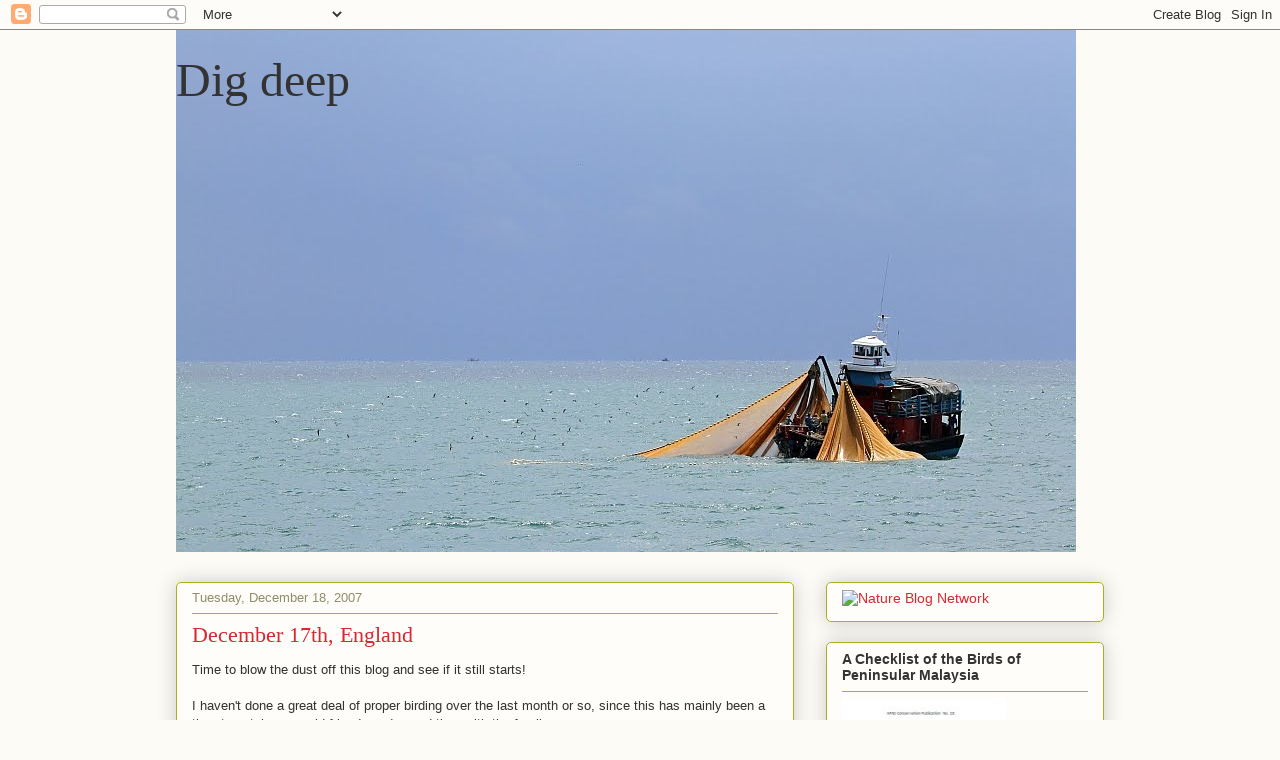

--- FILE ---
content_type: text/html; charset=UTF-8
request_url: http://digdeep1962.blogspot.com/2007/12/december-17th-england.html
body_size: 29165
content:
<!DOCTYPE html>
<html class='v2' dir='ltr' lang='en-GB'>
<head>
<link href='https://www.blogger.com/static/v1/widgets/335934321-css_bundle_v2.css' rel='stylesheet' type='text/css'/>
<meta content='width=1100' name='viewport'/>
<meta content='text/html; charset=UTF-8' http-equiv='Content-Type'/>
<meta content='blogger' name='generator'/>
<link href='http://digdeep1962.blogspot.com/favicon.ico' rel='icon' type='image/x-icon'/>
<link href='http://digdeep1962.blogspot.com/2007/12/december-17th-england.html' rel='canonical'/>
<link rel="alternate" type="application/atom+xml" title="Dig deep - Atom" href="http://digdeep1962.blogspot.com/feeds/posts/default" />
<link rel="alternate" type="application/rss+xml" title="Dig deep - RSS" href="http://digdeep1962.blogspot.com/feeds/posts/default?alt=rss" />
<link rel="service.post" type="application/atom+xml" title="Dig deep - Atom" href="https://www.blogger.com/feeds/23654907/posts/default" />

<link rel="alternate" type="application/atom+xml" title="Dig deep - Atom" href="http://digdeep1962.blogspot.com/feeds/7843427988058722723/comments/default" />
<!--Can't find substitution for tag [blog.ieCssRetrofitLinks]-->
<link href='https://blogger.googleusercontent.com/img/b/R29vZ2xl/AVvXsEhNWP-Zt9zUm2uznlt7HQgqzJXPOqO3LerXzLAKYpoR4i6kYhoixWuGXtIsaRNcvsxM82nAqcJ6LcB6U5QraVDnm7rwZ0Cy5aoJivjiWamRQ5UMjfHDu3KO877Ylo5_A75t5qDpsg/s400/Greenfinch1a&#39;.jpg' rel='image_src'/>
<meta content='http://digdeep1962.blogspot.com/2007/12/december-17th-england.html' property='og:url'/>
<meta content='December 17th, England' property='og:title'/>
<meta content='Time to blow the dust off this blog and see if it still starts! I haven&#39;t done a great deal of proper birding over the last month or so, sin...' property='og:description'/>
<meta content='https://blogger.googleusercontent.com/img/b/R29vZ2xl/AVvXsEhNWP-Zt9zUm2uznlt7HQgqzJXPOqO3LerXzLAKYpoR4i6kYhoixWuGXtIsaRNcvsxM82nAqcJ6LcB6U5QraVDnm7rwZ0Cy5aoJivjiWamRQ5UMjfHDu3KO877Ylo5_A75t5qDpsg/w1200-h630-p-k-no-nu/Greenfinch1a&#39;.jpg' property='og:image'/>
<title>Dig deep: December 17th, England</title>
<style id='page-skin-1' type='text/css'><!--
/*
-----------------------------------------------
Blogger Template Style
Name:     Awesome Inc.
Designer: Tina Chen
URL:      tinachen.org
----------------------------------------------- */
/* Content
----------------------------------------------- */
body {
font: normal normal 13px Arial, Tahoma, Helvetica, FreeSans, sans-serif;
color: #333333;
background: #fcfbf5 none repeat scroll top left;
}
html body .content-outer {
min-width: 0;
max-width: 100%;
width: 100%;
}
a:link {
text-decoration: none;
color: #d52a33;
}
a:visited {
text-decoration: none;
color: #7d181e;
}
a:hover {
text-decoration: underline;
color: #d52a33;
}
.body-fauxcolumn-outer .cap-top {
position: absolute;
z-index: 1;
height: 276px;
width: 100%;
background: transparent none repeat-x scroll top left;
_background-image: none;
}
/* Columns
----------------------------------------------- */
.content-inner {
padding: 0;
}
.header-inner .section {
margin: 0 16px;
}
.tabs-inner .section {
margin: 0 16px;
}
.main-inner {
padding-top: 30px;
}
.main-inner .column-center-inner,
.main-inner .column-left-inner,
.main-inner .column-right-inner {
padding: 0 5px;
}
*+html body .main-inner .column-center-inner {
margin-top: -30px;
}
#layout .main-inner .column-center-inner {
margin-top: 0;
}
/* Header
----------------------------------------------- */
.header-outer {
margin: 0 0 0 0;
background: transparent none repeat scroll 0 0;
}
.Header h1 {
font: normal normal 48px Georgia, Utopia, 'Palatino Linotype', Palatino, serif;
color: #333333;
text-shadow: 0 0 -1px #000000;
}
.Header h1 a {
color: #333333;
}
.Header .description {
font: normal normal 20px Georgia, Utopia, 'Palatino Linotype', Palatino, serif;
color: #908d6a;
}
.header-inner .Header .titlewrapper,
.header-inner .Header .descriptionwrapper {
padding-left: 0;
padding-right: 0;
margin-bottom: 0;
}
.header-inner .Header .titlewrapper {
padding-top: 22px;
}
/* Tabs
----------------------------------------------- */
.tabs-outer {
overflow: hidden;
position: relative;
background: #b3ca88 url(http://www.blogblog.com/1kt/awesomeinc/tabs_gradient_light.png) repeat scroll 0 0;
}
#layout .tabs-outer {
overflow: visible;
}
.tabs-cap-top, .tabs-cap-bottom {
position: absolute;
width: 100%;
border-top: 1px solid #908d6a;
}
.tabs-cap-bottom {
bottom: 0;
}
.tabs-inner .widget li a {
display: inline-block;
margin: 0;
padding: .6em 1.5em;
font: normal normal 13px Arial, Tahoma, Helvetica, FreeSans, sans-serif;
color: #333333;
border-top: 1px solid #908d6a;
border-bottom: 1px solid #908d6a;
border-left: 1px solid #908d6a;
height: 16px;
line-height: 16px;
}
.tabs-inner .widget li:last-child a {
border-right: 1px solid #908d6a;
}
.tabs-inner .widget li.selected a, .tabs-inner .widget li a:hover {
background: #63704b url(http://www.blogblog.com/1kt/awesomeinc/tabs_gradient_light.png) repeat-x scroll 0 -100px;
color: #ffffff;
}
/* Headings
----------------------------------------------- */
h2 {
font: normal bold 14px Arial, Tahoma, Helvetica, FreeSans, sans-serif;
color: #333333;
}
/* Widgets
----------------------------------------------- */
.main-inner .section {
margin: 0 27px;
padding: 0;
}
.main-inner .column-left-outer,
.main-inner .column-right-outer {
margin-top: 0;
}
#layout .main-inner .column-left-outer,
#layout .main-inner .column-right-outer {
margin-top: 0;
}
.main-inner .column-left-inner,
.main-inner .column-right-inner {
background: transparent none repeat 0 0;
-moz-box-shadow: 0 0 0 rgba(0, 0, 0, .2);
-webkit-box-shadow: 0 0 0 rgba(0, 0, 0, .2);
-goog-ms-box-shadow: 0 0 0 rgba(0, 0, 0, .2);
box-shadow: 0 0 0 rgba(0, 0, 0, .2);
-moz-border-radius: 5px;
-webkit-border-radius: 5px;
-goog-ms-border-radius: 5px;
border-radius: 5px;
}
#layout .main-inner .column-left-inner,
#layout .main-inner .column-right-inner {
margin-top: 0;
}
.sidebar .widget {
font: normal normal 14px Arial, Tahoma, Helvetica, FreeSans, sans-serif;
color: #333333;
}
.sidebar .widget a:link {
color: #d52a33;
}
.sidebar .widget a:visited {
color: #7d181e;
}
.sidebar .widget a:hover {
color: #d52a33;
}
.sidebar .widget h2 {
text-shadow: 0 0 -1px #000000;
}
.main-inner .widget {
background-color: #fefdfa;
border: 1px solid #aab123;
padding: 0 15px 15px;
margin: 20px -16px;
-moz-box-shadow: 0 0 20px rgba(0, 0, 0, .2);
-webkit-box-shadow: 0 0 20px rgba(0, 0, 0, .2);
-goog-ms-box-shadow: 0 0 20px rgba(0, 0, 0, .2);
box-shadow: 0 0 20px rgba(0, 0, 0, .2);
-moz-border-radius: 5px;
-webkit-border-radius: 5px;
-goog-ms-border-radius: 5px;
border-radius: 5px;
}
.main-inner .widget h2 {
margin: 0 -0;
padding: .6em 0 .5em;
border-bottom: 1px solid transparent;
}
.footer-inner .widget h2 {
padding: 0 0 .4em;
border-bottom: 1px solid transparent;
}
.main-inner .widget h2 + div, .footer-inner .widget h2 + div {
border-top: 1px solid #aab123;
padding-top: 8px;
}
.main-inner .widget .widget-content {
margin: 0 -0;
padding: 7px 0 0;
}
.main-inner .widget ul, .main-inner .widget #ArchiveList ul.flat {
margin: -8px -15px 0;
padding: 0;
list-style: none;
}
.main-inner .widget #ArchiveList {
margin: -8px 0 0;
}
.main-inner .widget ul li, .main-inner .widget #ArchiveList ul.flat li {
padding: .5em 15px;
text-indent: 0;
color: #666666;
border-top: 0 solid #aab123;
border-bottom: 1px solid transparent;
}
.main-inner .widget #ArchiveList ul li {
padding-top: .25em;
padding-bottom: .25em;
}
.main-inner .widget ul li:first-child, .main-inner .widget #ArchiveList ul.flat li:first-child {
border-top: none;
}
.main-inner .widget ul li:last-child, .main-inner .widget #ArchiveList ul.flat li:last-child {
border-bottom: none;
}
.post-body {
position: relative;
}
.main-inner .widget .post-body ul {
padding: 0 2.5em;
margin: .5em 0;
list-style: disc;
}
.main-inner .widget .post-body ul li {
padding: 0.25em 0;
margin-bottom: .25em;
color: #333333;
border: none;
}
.footer-inner .widget ul {
padding: 0;
list-style: none;
}
.widget .zippy {
color: #666666;
}
/* Posts
----------------------------------------------- */
body .main-inner .Blog {
padding: 0;
margin-bottom: 1em;
background-color: transparent;
border: none;
-moz-box-shadow: 0 0 0 rgba(0, 0, 0, 0);
-webkit-box-shadow: 0 0 0 rgba(0, 0, 0, 0);
-goog-ms-box-shadow: 0 0 0 rgba(0, 0, 0, 0);
box-shadow: 0 0 0 rgba(0, 0, 0, 0);
}
.main-inner .section:last-child .Blog:last-child {
padding: 0;
margin-bottom: 1em;
}
.main-inner .widget h2.date-header {
margin: 0 -15px 1px;
padding: 0 0 0 0;
font: normal normal 13px Arial, Tahoma, Helvetica, FreeSans, sans-serif;
color: #908d6a;
background: transparent none no-repeat scroll top left;
border-top: 0 solid #aab123;
border-bottom: 1px solid transparent;
-moz-border-radius-topleft: 0;
-moz-border-radius-topright: 0;
-webkit-border-top-left-radius: 0;
-webkit-border-top-right-radius: 0;
border-top-left-radius: 0;
border-top-right-radius: 0;
position: static;
bottom: 100%;
right: 15px;
text-shadow: 0 0 -1px #000000;
}
.main-inner .widget h2.date-header span {
font: normal normal 13px Arial, Tahoma, Helvetica, FreeSans, sans-serif;
display: block;
padding: .5em 15px;
border-left: 0 solid #aab123;
border-right: 0 solid #aab123;
}
.date-outer {
position: relative;
margin: 30px 0 20px;
padding: 0 15px;
background-color: #fefdfa;
border: 1px solid #aab123;
-moz-box-shadow: 0 0 20px rgba(0, 0, 0, .2);
-webkit-box-shadow: 0 0 20px rgba(0, 0, 0, .2);
-goog-ms-box-shadow: 0 0 20px rgba(0, 0, 0, .2);
box-shadow: 0 0 20px rgba(0, 0, 0, .2);
-moz-border-radius: 5px;
-webkit-border-radius: 5px;
-goog-ms-border-radius: 5px;
border-radius: 5px;
}
.date-outer:first-child {
margin-top: 0;
}
.date-outer:last-child {
margin-bottom: 20px;
-moz-border-radius-bottomleft: 5px;
-moz-border-radius-bottomright: 5px;
-webkit-border-bottom-left-radius: 5px;
-webkit-border-bottom-right-radius: 5px;
-goog-ms-border-bottom-left-radius: 5px;
-goog-ms-border-bottom-right-radius: 5px;
border-bottom-left-radius: 5px;
border-bottom-right-radius: 5px;
}
.date-posts {
margin: 0 -0;
padding: 0 0;
clear: both;
}
.post-outer, .inline-ad {
border-top: 1px solid #aab123;
margin: 0 -0;
padding: 15px 0;
}
.post-outer {
padding-bottom: 10px;
}
.post-outer:first-child {
padding-top: 0;
border-top: none;
}
.post-outer:last-child, .inline-ad:last-child {
border-bottom: none;
}
.post-body {
position: relative;
}
.post-body img {
padding: 8px;
background: #ffffff;
border: 1px solid #cccccc;
-moz-box-shadow: 0 0 20px rgba(0, 0, 0, .2);
-webkit-box-shadow: 0 0 20px rgba(0, 0, 0, .2);
box-shadow: 0 0 20px rgba(0, 0, 0, .2);
-moz-border-radius: 5px;
-webkit-border-radius: 5px;
border-radius: 5px;
}
h3.post-title, h4 {
font: normal normal 22px Georgia, Utopia, 'Palatino Linotype', Palatino, serif;
color: #d52a33;
}
h3.post-title a {
font: normal normal 22px Georgia, Utopia, 'Palatino Linotype', Palatino, serif;
color: #d52a33;
}
h3.post-title a:hover {
color: #d52a33;
text-decoration: underline;
}
.post-header {
margin: 0 0 1em;
}
.post-body {
line-height: 1.4;
}
.post-outer h2 {
color: #333333;
}
.post-footer {
margin: 1.5em 0 0;
}
#blog-pager {
padding: 15px;
font-size: 120%;
background-color: #fefdfa;
border: 1px solid #aab123;
-moz-box-shadow: 0 0 20px rgba(0, 0, 0, .2);
-webkit-box-shadow: 0 0 20px rgba(0, 0, 0, .2);
-goog-ms-box-shadow: 0 0 20px rgba(0, 0, 0, .2);
box-shadow: 0 0 20px rgba(0, 0, 0, .2);
-moz-border-radius: 5px;
-webkit-border-radius: 5px;
-goog-ms-border-radius: 5px;
border-radius: 5px;
-moz-border-radius-topleft: 5px;
-moz-border-radius-topright: 5px;
-webkit-border-top-left-radius: 5px;
-webkit-border-top-right-radius: 5px;
-goog-ms-border-top-left-radius: 5px;
-goog-ms-border-top-right-radius: 5px;
border-top-left-radius: 5px;
border-top-right-radius-topright: 5px;
margin-top: 1em;
}
.blog-feeds, .post-feeds {
margin: 1em 0;
text-align: center;
color: #333333;
}
.blog-feeds a, .post-feeds a {
color: #d52a33;
}
.blog-feeds a:visited, .post-feeds a:visited {
color: #7d181e;
}
.blog-feeds a:hover, .post-feeds a:hover {
color: #d52a33;
}
.post-outer .comments {
margin-top: 2em;
}
/* Comments
----------------------------------------------- */
.comments .comments-content .icon.blog-author {
background-repeat: no-repeat;
background-image: url([data-uri]);
}
.comments .comments-content .loadmore a {
border-top: 1px solid #908d6a;
border-bottom: 1px solid #908d6a;
}
.comments .continue {
border-top: 2px solid #908d6a;
}
/* Footer
----------------------------------------------- */
.footer-outer {
margin: -20px 0 -1px;
padding: 20px 0 0;
color: #333333;
overflow: hidden;
}
.footer-fauxborder-left {
border-top: 1px solid #aab123;
background: #fefdfa none repeat scroll 0 0;
-moz-box-shadow: 0 0 20px rgba(0, 0, 0, .2);
-webkit-box-shadow: 0 0 20px rgba(0, 0, 0, .2);
-goog-ms-box-shadow: 0 0 20px rgba(0, 0, 0, .2);
box-shadow: 0 0 20px rgba(0, 0, 0, .2);
margin: 0 -20px;
}
/* Mobile
----------------------------------------------- */
body.mobile {
background-size: auto;
}
.mobile .body-fauxcolumn-outer {
background: transparent none repeat scroll top left;
}
*+html body.mobile .main-inner .column-center-inner {
margin-top: 0;
}
.mobile .main-inner .widget {
padding: 0 0 15px;
}
.mobile .main-inner .widget h2 + div,
.mobile .footer-inner .widget h2 + div {
border-top: none;
padding-top: 0;
}
.mobile .footer-inner .widget h2 {
padding: 0.5em 0;
border-bottom: none;
}
.mobile .main-inner .widget .widget-content {
margin: 0;
padding: 7px 0 0;
}
.mobile .main-inner .widget ul,
.mobile .main-inner .widget #ArchiveList ul.flat {
margin: 0 -15px 0;
}
.mobile .main-inner .widget h2.date-header {
right: 0;
}
.mobile .date-header span {
padding: 0.4em 0;
}
.mobile .date-outer:first-child {
margin-bottom: 0;
border: 1px solid #aab123;
-moz-border-radius-topleft: 5px;
-moz-border-radius-topright: 5px;
-webkit-border-top-left-radius: 5px;
-webkit-border-top-right-radius: 5px;
-goog-ms-border-top-left-radius: 5px;
-goog-ms-border-top-right-radius: 5px;
border-top-left-radius: 5px;
border-top-right-radius: 5px;
}
.mobile .date-outer {
border-color: #aab123;
border-width: 0 1px 1px;
}
.mobile .date-outer:last-child {
margin-bottom: 0;
}
.mobile .main-inner {
padding: 0;
}
.mobile .header-inner .section {
margin: 0;
}
.mobile .post-outer, .mobile .inline-ad {
padding: 5px 0;
}
.mobile .tabs-inner .section {
margin: 0 10px;
}
.mobile .main-inner .widget h2 {
margin: 0;
padding: 0;
}
.mobile .main-inner .widget h2.date-header span {
padding: 0;
}
.mobile .main-inner .widget .widget-content {
margin: 0;
padding: 7px 0 0;
}
.mobile #blog-pager {
border: 1px solid transparent;
background: #fefdfa none repeat scroll 0 0;
}
.mobile .main-inner .column-left-inner,
.mobile .main-inner .column-right-inner {
background: transparent none repeat 0 0;
-moz-box-shadow: none;
-webkit-box-shadow: none;
-goog-ms-box-shadow: none;
box-shadow: none;
}
.mobile .date-posts {
margin: 0;
padding: 0;
}
.mobile .footer-fauxborder-left {
margin: 0;
border-top: inherit;
}
.mobile .main-inner .section:last-child .Blog:last-child {
margin-bottom: 0;
}
.mobile-index-contents {
color: #333333;
}
.mobile .mobile-link-button {
background: #d52a33 url(http://www.blogblog.com/1kt/awesomeinc/tabs_gradient_light.png) repeat scroll 0 0;
}
.mobile-link-button a:link, .mobile-link-button a:visited {
color: #ffffff;
}
.mobile .tabs-inner .PageList .widget-content {
background: transparent;
border-top: 1px solid;
border-color: #908d6a;
color: #333333;
}
.mobile .tabs-inner .PageList .widget-content .pagelist-arrow {
border-left: 1px solid #908d6a;
}

--></style>
<style id='template-skin-1' type='text/css'><!--
body {
min-width: 960px;
}
.content-outer, .content-fauxcolumn-outer, .region-inner {
min-width: 960px;
max-width: 960px;
_width: 960px;
}
.main-inner .columns {
padding-left: 0;
padding-right: 310px;
}
.main-inner .fauxcolumn-center-outer {
left: 0;
right: 310px;
/* IE6 does not respect left and right together */
_width: expression(this.parentNode.offsetWidth -
parseInt("0") -
parseInt("310px") + 'px');
}
.main-inner .fauxcolumn-left-outer {
width: 0;
}
.main-inner .fauxcolumn-right-outer {
width: 310px;
}
.main-inner .column-left-outer {
width: 0;
right: 100%;
margin-left: -0;
}
.main-inner .column-right-outer {
width: 310px;
margin-right: -310px;
}
#layout {
min-width: 0;
}
#layout .content-outer {
min-width: 0;
width: 800px;
}
#layout .region-inner {
min-width: 0;
width: auto;
}
body#layout div.add_widget {
padding: 8px;
}
body#layout div.add_widget a {
margin-left: 32px;
}
--></style>
<link href='https://www.blogger.com/dyn-css/authorization.css?targetBlogID=23654907&amp;zx=c9eccd32-d429-4474-bf9f-aa26e2d65f77' media='none' onload='if(media!=&#39;all&#39;)media=&#39;all&#39;' rel='stylesheet'/><noscript><link href='https://www.blogger.com/dyn-css/authorization.css?targetBlogID=23654907&amp;zx=c9eccd32-d429-4474-bf9f-aa26e2d65f77' rel='stylesheet'/></noscript>
<meta name='google-adsense-platform-account' content='ca-host-pub-1556223355139109'/>
<meta name='google-adsense-platform-domain' content='blogspot.com'/>

<!-- data-ad-client=ca-pub-0380364728705195 -->

</head>
<body class='loading variant-renewable'>
<div class='navbar section' id='navbar' name='Navbar'><div class='widget Navbar' data-version='1' id='Navbar1'><script type="text/javascript">
    function setAttributeOnload(object, attribute, val) {
      if(window.addEventListener) {
        window.addEventListener('load',
          function(){ object[attribute] = val; }, false);
      } else {
        window.attachEvent('onload', function(){ object[attribute] = val; });
      }
    }
  </script>
<div id="navbar-iframe-container"></div>
<script type="text/javascript" src="https://apis.google.com/js/platform.js"></script>
<script type="text/javascript">
      gapi.load("gapi.iframes:gapi.iframes.style.bubble", function() {
        if (gapi.iframes && gapi.iframes.getContext) {
          gapi.iframes.getContext().openChild({
              url: 'https://www.blogger.com/navbar/23654907?po\x3d7843427988058722723\x26origin\x3dhttp://digdeep1962.blogspot.com',
              where: document.getElementById("navbar-iframe-container"),
              id: "navbar-iframe"
          });
        }
      });
    </script><script type="text/javascript">
(function() {
var script = document.createElement('script');
script.type = 'text/javascript';
script.src = '//pagead2.googlesyndication.com/pagead/js/google_top_exp.js';
var head = document.getElementsByTagName('head')[0];
if (head) {
head.appendChild(script);
}})();
</script>
</div></div>
<div class='body-fauxcolumns'>
<div class='fauxcolumn-outer body-fauxcolumn-outer'>
<div class='cap-top'>
<div class='cap-left'></div>
<div class='cap-right'></div>
</div>
<div class='fauxborder-left'>
<div class='fauxborder-right'></div>
<div class='fauxcolumn-inner'>
</div>
</div>
<div class='cap-bottom'>
<div class='cap-left'></div>
<div class='cap-right'></div>
</div>
</div>
</div>
<div class='content'>
<div class='content-fauxcolumns'>
<div class='fauxcolumn-outer content-fauxcolumn-outer'>
<div class='cap-top'>
<div class='cap-left'></div>
<div class='cap-right'></div>
</div>
<div class='fauxborder-left'>
<div class='fauxborder-right'></div>
<div class='fauxcolumn-inner'>
</div>
</div>
<div class='cap-bottom'>
<div class='cap-left'></div>
<div class='cap-right'></div>
</div>
</div>
</div>
<div class='content-outer'>
<div class='content-cap-top cap-top'>
<div class='cap-left'></div>
<div class='cap-right'></div>
</div>
<div class='fauxborder-left content-fauxborder-left'>
<div class='fauxborder-right content-fauxborder-right'></div>
<div class='content-inner'>
<header>
<div class='header-outer'>
<div class='header-cap-top cap-top'>
<div class='cap-left'></div>
<div class='cap-right'></div>
</div>
<div class='fauxborder-left header-fauxborder-left'>
<div class='fauxborder-right header-fauxborder-right'></div>
<div class='region-inner header-inner'>
<div class='header section' id='header' name='Header'><div class='widget Header' data-version='1' id='Header1'>
<div id='header-inner' style='background-image: url("https://blogger.googleusercontent.com/img/b/R29vZ2xl/AVvXsEjPsaQV4l5qgeWeSglOsWEz0_uJcbKVIGM8JjjThgmX2-EtRNiRGIT59MwqfjTiiebeNokTqleU4qoyWB_Rcqppto_lubA0Fupw0u3JU8OAIfIqEf4srHi2odgYys3LvAErjzOc/s928/Boat_Tanjung+Dawai_280612_IMG_9181.jpg"); background-position: left; width: 900px; min-height: 522px; _height: 522px; background-repeat: no-repeat; '>
<div class='titlewrapper' style='background: transparent'>
<h1 class='title' style='background: transparent; border-width: 0px'>
<a href='http://digdeep1962.blogspot.com/'>
Dig deep
</a>
</h1>
</div>
<div class='descriptionwrapper'>
<p class='description'><span>
</span></p>
</div>
</div>
</div></div>
</div>
</div>
<div class='header-cap-bottom cap-bottom'>
<div class='cap-left'></div>
<div class='cap-right'></div>
</div>
</div>
</header>
<div class='tabs-outer'>
<div class='tabs-cap-top cap-top'>
<div class='cap-left'></div>
<div class='cap-right'></div>
</div>
<div class='fauxborder-left tabs-fauxborder-left'>
<div class='fauxborder-right tabs-fauxborder-right'></div>
<div class='region-inner tabs-inner'>
<div class='tabs no-items section' id='crosscol' name='Cross-column'></div>
<div class='tabs no-items section' id='crosscol-overflow' name='Cross-Column 2'></div>
</div>
</div>
<div class='tabs-cap-bottom cap-bottom'>
<div class='cap-left'></div>
<div class='cap-right'></div>
</div>
</div>
<div class='main-outer'>
<div class='main-cap-top cap-top'>
<div class='cap-left'></div>
<div class='cap-right'></div>
</div>
<div class='fauxborder-left main-fauxborder-left'>
<div class='fauxborder-right main-fauxborder-right'></div>
<div class='region-inner main-inner'>
<div class='columns fauxcolumns'>
<div class='fauxcolumn-outer fauxcolumn-center-outer'>
<div class='cap-top'>
<div class='cap-left'></div>
<div class='cap-right'></div>
</div>
<div class='fauxborder-left'>
<div class='fauxborder-right'></div>
<div class='fauxcolumn-inner'>
</div>
</div>
<div class='cap-bottom'>
<div class='cap-left'></div>
<div class='cap-right'></div>
</div>
</div>
<div class='fauxcolumn-outer fauxcolumn-left-outer'>
<div class='cap-top'>
<div class='cap-left'></div>
<div class='cap-right'></div>
</div>
<div class='fauxborder-left'>
<div class='fauxborder-right'></div>
<div class='fauxcolumn-inner'>
</div>
</div>
<div class='cap-bottom'>
<div class='cap-left'></div>
<div class='cap-right'></div>
</div>
</div>
<div class='fauxcolumn-outer fauxcolumn-right-outer'>
<div class='cap-top'>
<div class='cap-left'></div>
<div class='cap-right'></div>
</div>
<div class='fauxborder-left'>
<div class='fauxborder-right'></div>
<div class='fauxcolumn-inner'>
</div>
</div>
<div class='cap-bottom'>
<div class='cap-left'></div>
<div class='cap-right'></div>
</div>
</div>
<!-- corrects IE6 width calculation -->
<div class='columns-inner'>
<div class='column-center-outer'>
<div class='column-center-inner'>
<div class='main section' id='main' name='Main'><div class='widget Blog' data-version='1' id='Blog1'>
<div class='blog-posts hfeed'>

          <div class="date-outer">
        
<h2 class='date-header'><span>Tuesday, December 18, 2007</span></h2>

          <div class="date-posts">
        
<div class='post-outer'>
<div class='post hentry uncustomized-post-template' itemprop='blogPost' itemscope='itemscope' itemtype='http://schema.org/BlogPosting'>
<meta content='https://blogger.googleusercontent.com/img/b/R29vZ2xl/AVvXsEhNWP-Zt9zUm2uznlt7HQgqzJXPOqO3LerXzLAKYpoR4i6kYhoixWuGXtIsaRNcvsxM82nAqcJ6LcB6U5QraVDnm7rwZ0Cy5aoJivjiWamRQ5UMjfHDu3KO877Ylo5_A75t5qDpsg/s400/Greenfinch1a&#39;.jpg' itemprop='image_url'/>
<meta content='23654907' itemprop='blogId'/>
<meta content='7843427988058722723' itemprop='postId'/>
<a name='7843427988058722723'></a>
<h3 class='post-title entry-title' itemprop='name'>
December 17th, England
</h3>
<div class='post-header'>
<div class='post-header-line-1'></div>
</div>
<div class='post-body entry-content' id='post-body-7843427988058722723' itemprop='description articleBody'>
Time to blow the dust off this blog and see if it still starts!<br /><br />I haven't done a great deal of proper birding over the last month or so, since this has mainly been a time to catch up on old friends and spend time with the family.<br /><br />I have enjoyed getting reacquainted with the common English birdlife, and it's been especially good to see ducks, gulls, thrushes and the like, as those families are poorly represented in Malaysia.<br /><br />Quite a bit of my birding has been from the kitchen window - watching stuff coming into the bird table.<br /><br /><a href="https://blogger.googleusercontent.com/img/b/R29vZ2xl/AVvXsEhNWP-Zt9zUm2uznlt7HQgqzJXPOqO3LerXzLAKYpoR4i6kYhoixWuGXtIsaRNcvsxM82nAqcJ6LcB6U5QraVDnm7rwZ0Cy5aoJivjiWamRQ5UMjfHDu3KO877Ylo5_A75t5qDpsg/s1600-h/Greenfinch1a"><img alt="" border="0" id="BLOGGER_PHOTO_ID_5144979503807069250" src="https://blogger.googleusercontent.com/img/b/R29vZ2xl/AVvXsEhNWP-Zt9zUm2uznlt7HQgqzJXPOqO3LerXzLAKYpoR4i6kYhoixWuGXtIsaRNcvsxM82nAqcJ6LcB6U5QraVDnm7rwZ0Cy5aoJivjiWamRQ5UMjfHDu3KO877Ylo5_A75t5qDpsg/s400/Greenfinch1a&#39;.jpg" style="FLOAT: left; MARGIN: 0px 10px 10px 0px; CURSOR: hand" /></a><br /><br /><a href="https://blogger.googleusercontent.com/img/b/R29vZ2xl/AVvXsEjnPdhu88x8qiHBKyJocHhtTVa8j7eIzTzlz1IPGaWTpS9KOilEBLgNWaohVN5frx5Sxxqh8srX8jKRsflywLTMU2lLX9cQ2Z6XuPGrHEYzf5n_t_0P9ZJKj0cfZ8_gHqMFe0bLng/s1600-h/Greenfinch1b.jpg"><img alt="" border="0" id="BLOGGER_PHOTO_ID_5144979735735303250" src="https://blogger.googleusercontent.com/img/b/R29vZ2xl/AVvXsEjnPdhu88x8qiHBKyJocHhtTVa8j7eIzTzlz1IPGaWTpS9KOilEBLgNWaohVN5frx5Sxxqh8srX8jKRsflywLTMU2lLX9cQ2Z6XuPGrHEYzf5n_t_0P9ZJKj0cfZ8_gHqMFe0bLng/s400/Greenfinch1b.jpg" style="FLOAT: left; MARGIN: 0px 10px 10px 0px; CURSOR: hand" /></a><br /><br /><br /><br /><br /><br /><br /><br /><br /><br /><br /><br /><br /><br /><br /><br /><br /><br /><br /><br /><br /><em>Here are a couple of sketches of a male Greenfinch that found a sunny spot in the hedge and was soaking up a bit of December sun. I'm in the process of turning one of these into a painting.</em><br /><br /><a href="https://blogger.googleusercontent.com/img/b/R29vZ2xl/AVvXsEiLwZ1JU2xnwKtBTVPl5PvnefZANu0veDUQDTP119TAc3cm7EeX9la2727lMemzoLPAFmdwOZBe20KR6S1L_an4lS-qCmnnwA9eofpJqqvl3gy7qixmfYv7wmbVPlP5dfwuBqWXhA/s1600-h/House+Sparrow+framed.jpg"><img alt="" border="0" id="BLOGGER_PHOTO_ID_5144985018545077346" src="https://blogger.googleusercontent.com/img/b/R29vZ2xl/AVvXsEiLwZ1JU2xnwKtBTVPl5PvnefZANu0veDUQDTP119TAc3cm7EeX9la2727lMemzoLPAFmdwOZBe20KR6S1L_an4lS-qCmnnwA9eofpJqqvl3gy7qixmfYv7wmbVPlP5dfwuBqWXhA/s400/House+Sparrow+framed.jpg" style="FLOAT: left; MARGIN: 0px 10px 10px 0px; CURSOR: hand" /></a><br /><br /><br /><br /><br /><br /><br /><br /><br /><br /><br /><br /><br /><br /><br /><br /><br /><br /><br /><br /><br /><em>This is one of a small flock of House Sparrows that regularly hangs around the feeder.</em><br /><br />Another short project was redoing the house sign.<br /><br /><a href="https://blogger.googleusercontent.com/img/b/R29vZ2xl/AVvXsEh1zru8JLkIhU0m58gWMSDCa9A_MiSLa6T7oJ2zVjeKXSezFSTiY2Lwzc_ldvv33qg9C8pSVxQ9MB1K1IBkGNSD-Eptv44wA4UgSWYGSdlhzB9M5Kdr4IezoDuzTrG-LlGT0J0bAg/s1600-h/IMG_1641a.jpg"><img alt="" border="0" id="BLOGGER_PHOTO_ID_5144986929805524082" src="https://blogger.googleusercontent.com/img/b/R29vZ2xl/AVvXsEh1zru8JLkIhU0m58gWMSDCa9A_MiSLa6T7oJ2zVjeKXSezFSTiY2Lwzc_ldvv33qg9C8pSVxQ9MB1K1IBkGNSD-Eptv44wA4UgSWYGSdlhzB9M5Kdr4IezoDuzTrG-LlGT0J0bAg/s400/IMG_1641a.jpg" style="FLOAT: left; MARGIN: 0px 10px 10px 0px; CURSOR: hand" /></a><br /><br />I took part in the <a href="http://www.bto.org/birdatlas/">BTO Atlas</a> project, and did a 2 hour 'Timed Tetrad Visit' for the square around our house. We've managed to record 49 species in our square, which isn't bad for an 'agricultural desert' miles from any decent waterbody.<br /><br />In the past month Peter Kennerley and I have published an article detailing our observations of some interesting plovers which once appeared on this blog as 'Malaysian Plovers'. The full article is <a href="http://www.surfbirds.com/Features/plovers1108/malayplovers.html">here</a>, with an link to a forum that gives opportunity to comment on or discuss the article. If you want a potted summary of the article, you could try looking at <a href="http://www.birdwatch.co.uk/website/index.php?option=com_content&amp;task=view&amp;id=764&amp;Itemid=32">this link</a>.<br /><br />And if you haven't got time to even look at that, here's what all the fuss is about!<br /><br /><a href="https://blogger.googleusercontent.com/img/b/R29vZ2xl/AVvXsEhkoVVW5akxaD-kRVdWaCQ034_NEcPWog3Rf_8-WEsuVVtqpW96WxqV5c6gTc-hl423-nJtpGRaBUQ6IhDP1hZWCIdL4m9S3-_rHqqcY0s5Qd1YZCzunbkh_v09eLbQWZor5mgZQA/s1600-h/maleA1.jpg"><img alt="" border="0" id="BLOGGER_PHOTO_ID_5144993788868295810" src="https://blogger.googleusercontent.com/img/b/R29vZ2xl/AVvXsEhkoVVW5akxaD-kRVdWaCQ034_NEcPWog3Rf_8-WEsuVVtqpW96WxqV5c6gTc-hl423-nJtpGRaBUQ6IhDP1hZWCIdL4m9S3-_rHqqcY0s5Qd1YZCzunbkh_v09eLbQWZor5mgZQA/s400/maleA1.jpg" style="FLOAT: left; MARGIN: 0px 10px 10px 0px; CURSOR: hand" /></a>
<div style='clear: both;'></div>
</div>
<div class='post-footer'>
<div class='post-footer-line post-footer-line-1'>
<span class='post-author vcard'>
Posted by
<span class='fn' itemprop='author' itemscope='itemscope' itemtype='http://schema.org/Person'>
<meta content='https://www.blogger.com/profile/03476936736306373644' itemprop='url'/>
<a class='g-profile' href='https://www.blogger.com/profile/03476936736306373644' rel='author' title='author profile'>
<span itemprop='name'>digdeep</span>
</a>
</span>
</span>
<span class='post-timestamp'>
at
<meta content='http://digdeep1962.blogspot.com/2007/12/december-17th-england.html' itemprop='url'/>
<a class='timestamp-link' href='http://digdeep1962.blogspot.com/2007/12/december-17th-england.html' rel='bookmark' title='permanent link'><abbr class='published' itemprop='datePublished' title='2007-12-18T00:19:00+08:00'>12:19 am</abbr></a>
</span>
<span class='post-comment-link'>
</span>
<span class='post-icons'>
<span class='item-control blog-admin pid-1098808370'>
<a href='https://www.blogger.com/post-edit.g?blogID=23654907&postID=7843427988058722723&from=pencil' title='Edit Post'>
<img alt='' class='icon-action' height='18' src='https://resources.blogblog.com/img/icon18_edit_allbkg.gif' width='18'/>
</a>
</span>
</span>
<div class='post-share-buttons goog-inline-block'>
</div>
</div>
<div class='post-footer-line post-footer-line-2'>
<span class='post-labels'>
Labels:
<a href='http://digdeep1962.blogspot.com/search/label/artwork' rel='tag'>artwork</a>,
<a href='http://digdeep1962.blogspot.com/search/label/finch' rel='tag'>finch</a>,
<a href='http://digdeep1962.blogspot.com/search/label/sparrow' rel='tag'>sparrow</a>,
<a href='http://digdeep1962.blogspot.com/search/label/whimbrel' rel='tag'>whimbrel</a>
</span>
</div>
<div class='post-footer-line post-footer-line-3'>
<span class='post-location'>
</span>
</div>
</div>
</div>
<div class='comments' id='comments'>
<a name='comments'></a>
<h4>No comments:</h4>
<div id='Blog1_comments-block-wrapper'>
<dl class='avatar-comment-indent' id='comments-block'>
</dl>
</div>
<p class='comment-footer'>
<a href='https://www.blogger.com/comment/fullpage/post/23654907/7843427988058722723' onclick='javascript:window.open(this.href, "bloggerPopup", "toolbar=0,location=0,statusbar=1,menubar=0,scrollbars=yes,width=640,height=500"); return false;'>Post a Comment</a>
</p>
</div>
</div>

        </div></div>
      
</div>
<div class='blog-pager' id='blog-pager'>
<span id='blog-pager-newer-link'>
<a class='blog-pager-newer-link' href='http://digdeep1962.blogspot.com/2007/12/dec-19th-suffolk-uk.html' id='Blog1_blog-pager-newer-link' title='Newer Post'>Newer Post</a>
</span>
<span id='blog-pager-older-link'>
<a class='blog-pager-older-link' href='http://digdeep1962.blogspot.com/2007/11/old-rock.html' id='Blog1_blog-pager-older-link' title='Older Post'>Older Post</a>
</span>
<a class='home-link' href='http://digdeep1962.blogspot.com/'>Home</a>
</div>
<div class='clear'></div>
<div class='post-feeds'>
<div class='feed-links'>
Subscribe to:
<a class='feed-link' href='http://digdeep1962.blogspot.com/feeds/7843427988058722723/comments/default' target='_blank' type='application/atom+xml'>Post Comments (Atom)</a>
</div>
</div>
</div></div>
</div>
</div>
<div class='column-left-outer'>
<div class='column-left-inner'>
<aside>
</aside>
</div>
</div>
<div class='column-right-outer'>
<div class='column-right-inner'>
<aside>
<div class='sidebar section' id='sidebar-right-1'><div class='widget HTML' data-version='1' id='HTML2'>
<div class='widget-content'>
<a href="http://natureblognetwork.com/"><img src="http://natureblognetwork.com/button.php?u=digdeep1962" alt="Nature Blog Network" border="0" /></a>
</div>
<div class='clear'></div>
</div><div class='widget Image' data-version='1' id='Image3'>
<h2>A Checklist of the Birds of Peninsular Malaysia</h2>
<div class='widget-content'>
<a href='https://sites.google.com/site/mnsbccrc/Home/malaysia-bird-checklist-2010'>
<img alt='A Checklist of the Birds of Peninsular Malaysia' height='220' id='Image3_img' src='https://blogger.googleusercontent.com/img/b/R29vZ2xl/AVvXsEjzrMVB68AMiVaP8AhBHrXHZpls7JFeTDjqfVcfyffQcWWk7Mul7hjh2lijfZeY7us-6KTYQxWficMlhbJUlCK_VBEOot-8dtwS-dlY91qjOTDYjrCrR5OX4eRGYuAaH3DaHEwwSw/s220/Pen+mal+Checklist.jpg' width='164'/>
</a>
<br/>
<span class='caption'>This MNS publication is now available as a free downloadable .pdf file. Click on the image. A key and list of recent changes are now available at the same site.</span>
</div>
<div class='clear'></div>
</div><div class='widget Image' data-version='1' id='Image2'>
<h2>Suara Enggang - Malaysia's premier birding magazine!</h2>
<div class='widget-content'>
<a href='https://www.mns.my/article.php?aid=1712'>
<img alt='Suara Enggang - Malaysia&#39;s premier birding magazine!' height='220' id='Image2_img' src='https://blogger.googleusercontent.com/img/b/R29vZ2xl/AVvXsEi7dbGWiwJWs8u7f199S92fgiwJTdx8X3NY8tzilH9J9GmUyDcU-7MHADaY9wmGogV5rVzOTXydp3g6tD0KDiyhxpgb7ffOCDCBT3vCLs-uucvDi43xO5hEQ_gG-jKKr7HnQRxrxA/s220/cover+19.4.jpg' width='161'/>
</a>
<br/>
<span class='caption'><span style="font-weight:bold;">NEW! Online subscription. </span>Click on the image</span>
</div>
<div class='clear'></div>
</div><div class='widget Image' data-version='1' id='Image1'>
<div class='widget-content'>
<img alt='' height='209' id='Image1_img' src='http://1.bp.blogspot.com/__Dq5_ABpFrs/TGUjDFxJoVI/AAAAAAAANNE/K6g-sOJSyrk/S220/500+Club.jpg' width='220'/>
<br/>
</div>
<div class='clear'></div>
</div><div class='widget TextList' data-version='1' id='TextList1'>
<h2>Peninsular Malaysia 500 Club</h2>
<div class='widget-content'>
<ul>
<li>566 Tony Sebastian</li>
<li>565 Dave Bakewell</li>
<li>551 Choy Wai Mun</li>
<li>550 John Howes</li>
<li>548 Carol Ho</li>
<li>543 Khoo Swee Seng</li>
<li>518 Nina Cheung</li>
<li>518 James Eaton</li>
<li>513 David Lai</li>
<li>505+ Glenda Larke</li>
</ul>
<div class='clear'></div>
</div>
</div><div class='widget BlogList' data-version='1' id='BlogList1'>
<h2 class='title'>My Blog List</h2>
<div class='widget-content'>
<div class='blog-list-container' id='BlogList1_container'>
<ul id='BlogList1_blogs'>
<li style='display: block;'>
<div class='blog-icon'>
<img data-lateloadsrc='https://lh3.googleusercontent.com/blogger_img_proxy/AEn0k_s9WjT3vVpUXz5XeabeEUT22dOFPo6UaI8WmNyOJM4UShQUEqCfsIOjcMXRPioGrxPMXQzbdg8zsBJ70E_XrAvrw11HBNPgPQocYQ=s16-w16-h16' height='16' width='16'/>
</div>
<div class='blog-content'>
<div class='blog-title'>
<a href='https://redzlan.blogspot.com/' target='_blank'>
Birds and Nature  Photography  - by Tabib</a>
</div>
<div class='item-content'>
<div class='item-thumbnail'>
<a href='https://redzlan.blogspot.com/' target='_blank'>
<img alt='' border='0' height='72' src='https://blogger.googleusercontent.com/img/b/R29vZ2xl/AVvXsEhdW6HZ6ggrJDSxXDJAEoX1YYNnxS93bjblBiyHrwokZVCeRpCZIPox06p92-8tGG2obDKY00TXnj7GwZmfybn5jIZYjXwkgLwoGZQv1ZT8NC0FNSGPvBnZ9ux25GKdg60cMB_lddEPv-eQMpcBUujkLxUXGwFE9QxRSz9O9_Q8yYvjBu4pQfoTWedj60I/s72-w640-h360-c/Kolam-KWSP-Temerloh.jpg' width='72'/>
</a>
</div>
<span class='item-title'>
<a href='https://redzlan.blogspot.com/2026/01/kolam-near-kwsp-temerloh.html' target='_blank'>
Kolam near KWSP Temerloh
</a>
</span>
<div class='item-time'>
2 weeks ago
</div>
</div>
</div>
<div style='clear: both;'></div>
</li>
<li style='display: block;'>
<div class='blog-icon'>
<img data-lateloadsrc='https://lh3.googleusercontent.com/blogger_img_proxy/AEn0k_u_nLzzyc5f18ID6n7b-hXOmpsgxIx2tNpapP7s6_l9mb2UqNPgIu1vyGVz6T_kXqxX-4yK8TQgA4tSU1CXFa9ztdfJrDYmPAIe2g4NCozhzQ=s16-w16-h16' height='16' width='16'/>
</div>
<div class='blog-content'>
<div class='blog-title'>
<a href='https://penangbirder.blogspot.com/' target='_blank'>
Reflections of Wings and Inspiration</a>
</div>
<div class='item-content'>
<div class='item-thumbnail'>
<a href='https://penangbirder.blogspot.com/' target='_blank'>
<img alt='' border='0' height='72' src='https://blogger.googleusercontent.com/img/b/R29vZ2xl/[base64]/s72-c/DSC_0542b.jpg' width='72'/>
</a>
</div>
<span class='item-title'>
<a href='https://penangbirder.blogspot.com/2026/01/old-school-birding.html' target='_blank'>
Old school birding...
</a>
</span>
<div class='item-time'>
3 weeks ago
</div>
</div>
</div>
<div style='clear: both;'></div>
</li>
<li style='display: block;'>
<div class='blog-icon'>
<img data-lateloadsrc='https://lh3.googleusercontent.com/blogger_img_proxy/AEn0k_twjau94wZlpf8kw5f-KYjAc1n2ZracTZkfnm_IkecJI_uilGGbgQolKmLtaJ6ompIwxyY6ns75FTpC-da7zkRShE_81wCBvM_pYKwZ=s16-w16-h16' height='16' width='16'/>
</div>
<div class='blog-content'>
<div class='blog-title'>
<a href='http://zurkanain.blogspot.com/' target='_blank'>
Zul Ya</a>
</div>
<div class='item-content'>
<div class='item-thumbnail'>
<a href='http://zurkanain.blogspot.com/' target='_blank'>
<img alt='' border='0' height='72' src='https://blogger.googleusercontent.com/img/b/R29vZ2xl/AVvXsEgMVDdMiRR992fxnOSTUGvGyQoov33ZGHiD-fhSLCLlbzcuMh6hzSMqk4v5JQMxQnCB0Lu5ohqY0MneGby559ozOx_lfa4Y4R4GvSm0zb3erWJMK7APZvbRzDKfiC6gKKR2iAtrXDNnq7fl-sAGbIfahcGYxRSh8Vejc35oFZ6NRvqPdLOAZ-S4wheOXs_4/s72-w640-h400-c/bornean%20whistling%20thrush%20-%201.jpg' width='72'/>
</a>
</div>
<span class='item-title'>
<a href='http://zurkanain.blogspot.com/2025/10/bornean-whistling-thrush.html' target='_blank'>
BORNEAN WHISTLING THRUSH
</a>
</span>
<div class='item-time'>
3 months ago
</div>
</div>
</div>
<div style='clear: both;'></div>
</li>
<li style='display: block;'>
<div class='blog-icon'>
<img data-lateloadsrc='https://lh3.googleusercontent.com/blogger_img_proxy/AEn0k_uxBUc3z413RPQyJUWMqF1radvwdvryqT_iNjoC6-k_bdpLQkTmq4LEJWJyYedZ2Anu19S9UVV06nPmh-1QJdQIqj5jO98oa3G_Xj_-ueSazBk=s16-w16-h16' height='16' width='16'/>
</div>
<div class='blog-content'>
<div class='blog-title'>
<a href='http://worldwilddream.blogspot.com/' target='_blank'>
鸟道</a>
</div>
<div class='item-content'>
<div class='item-thumbnail'>
<a href='http://worldwilddream.blogspot.com/' target='_blank'>
<img alt='' border='0' height='72' src='https://blogger.googleusercontent.com/img/b/R29vZ2xl/AVvXsEg8Ncjf3K979wXjCCiiS2hOChHX5Cm-TmWXROX9HTUNygLT4gh-aZ5l6ZHmSIabbkr16ZU54HZOSBvzhTffwX-xHNKs-x8Vk7KC7II8KD0heUEWiEpRI4c1wlaUvQVyQn3nklLyZJVdm1BsxIY6YgXEkJgkoxzhsgd0sYL8Zid5hhffgmEMwaa94T012sN8/s72-w640-h470-c/A1.jpg' width='72'/>
</a>
</div>
<span class='item-title'>
<a href='http://worldwilddream.blogspot.com/2025/09/ai.html' target='_blank'>
Ai&#65288;人工智能&#65289; 对 鸟类摄影带来的巨大冲击&#12290;
</a>
</span>
<div class='item-time'>
4 months ago
</div>
</div>
</div>
<div style='clear: both;'></div>
</li>
<li style='display: block;'>
<div class='blog-icon'>
<img data-lateloadsrc='https://lh3.googleusercontent.com/blogger_img_proxy/AEn0k_s96xVgh2E5SW2fwMIhwDTxsvvZvLxQ4rI_tUTC82lzMW9hAxe4OiWTo9fil2zsuiqWs7VtUEPwKkS0j3XSFnxZ2e6k5uYiESrELsk=s16-w16-h16' height='16' width='16'/>
</div>
<div class='blog-content'>
<div class='blog-title'>
<a href='https://johnjemi.blogspot.com/' target='_blank'>
John's Hong Kong Birding Blog</a>
</div>
<div class='item-content'>
<div class='item-thumbnail'>
<a href='https://johnjemi.blogspot.com/' target='_blank'>
<img alt='' border='0' height='72' src='https://blogger.googleusercontent.com/img/b/R29vZ2xl/AVvXsEitX_K-wFlk32yN_55JNw-ryQjffQAnoHwtHLEYmtS3_oRIFF5eHK_GdyGEj-ZgEjWhn3Cgh38olPho5r0HGRI9BvJBlE3TwkDmBNswc8rjnY6DaYtp5CMLTD2dws-NWvrOugF0LdfN4pGkkuzSDEsTjT8C9-75RNtpww2UOgY8mKfq88XzI63WPEGFbks/s72-w640-h480-c/IMG_7980.jpg' width='72'/>
</a>
</div>
<span class='item-title'>
<a href='https://johnjemi.blogspot.com/2025/06/western-sichuan-16th-25th-may-2025-part.html' target='_blank'>
Western Sichuan, 16th -25th May 2025 - Part 3
</a>
</span>
<div class='item-time'>
7 months ago
</div>
</div>
</div>
<div style='clear: both;'></div>
</li>
<li style='display: block;'>
<div class='blog-icon'>
<img data-lateloadsrc='https://lh3.googleusercontent.com/blogger_img_proxy/AEn0k_s73QKCyZgFD8XmAJbYBKWUn2RryIgPOEUuUjqKErkLdg8uyYaLYTdTyxglKGDWFD2nB-Al3bsXI6S4qvy7Z1V7egxLXpm-JDsatFZH7fn-=s16-w16-h16' height='16' width='16'/>
</div>
<div class='blog-content'>
<div class='blog-title'>
<a href='http://cedeprudente.blogspot.com/' target='_blank'>
Cede Prudente Blog "Borneo Wildlife Photographer"</a>
</div>
<div class='item-content'>
<div class='item-thumbnail'>
<a href='http://cedeprudente.blogspot.com/' target='_blank'>
<img alt='' border='0' height='72' src='https://img.youtube.com/vi/KU-11DbViBQ/default.jpg' width='72'/>
</a>
</div>
<span class='item-title'>
<a href='http://cedeprudente.blogspot.com/2025/03/strength-of-bornean-elephant-on-visit.html' target='_blank'>
Strength of the Bornean Elephant on a visit to the 'candy store'!
</a>
</span>
<div class='item-time'>
10 months ago
</div>
</div>
</div>
<div style='clear: both;'></div>
</li>
<li style='display: block;'>
<div class='blog-icon'>
<img data-lateloadsrc='https://lh3.googleusercontent.com/blogger_img_proxy/AEn0k_tw2d7_wo8Ok0-S6re1DHqTT2Y7xvgLIqClcYojzL8pfqs3P8v4bwveXHxKv_GcTKDkKJftd424UgK5c7ByUK3DnXITTtE_ooeTpeI=s16-w16-h16' height='16' width='16'/>
</div>
<div class='blog-content'>
<div class='blog-title'>
<a href='http://horukuru.blogspot.com/' target='_blank'>
Birders Of Sabah Borneo Island</a>
</div>
<div class='item-content'>
<div class='item-thumbnail'>
<a href='http://horukuru.blogspot.com/' target='_blank'>
<img alt='' border='0' height='72' src='https://blogger.googleusercontent.com/img/b/R29vZ2xl/AVvXsEgTqtUIWhiwqk6TcgztQNXN0PpIwdNkXuf1ScauvHnOa8aY2dAG1hL4oQdVIHkDIZT2VBCA2vNYA2juk-3HTeanzvBjSNmuWcnoKZpwVwEmWnICt2NJe3s16zHoPi86wLZxkogh4946OBGeQ4w7OlenVffJTjMtpGU7lLW_UFh2YFhQBXHGM-048TQRU2U/s72-w360-h640-c/batch_IMG20240109150224.jpg' width='72'/>
</a>
</div>
<span class='item-title'>
<a href='http://horukuru.blogspot.com/2024/01/rundum-highland-tenom.html' target='_blank'>
Rundum Highland, Tenom
</a>
</span>
<div class='item-time'>
2 years ago
</div>
</div>
</div>
<div style='clear: both;'></div>
</li>
<li style='display: block;'>
<div class='blog-icon'>
<img data-lateloadsrc='https://lh3.googleusercontent.com/blogger_img_proxy/AEn0k_s_90AEImeO5xxAMU8_8DO2rVmN6PAAPysWGu7jw4t1d4XHRoNmqqp3mR3UA2uQY2VD5oDD9fbIra6UpinPXaV4YPYQYc3PpQXh=s16-w16-h16' height='16' width='16'/>
</div>
<div class='blog-content'>
<div class='blog-title'>
<a href='https://birdingbeijing.com' target='_blank'>
Birding Beijing</a>
</div>
<div class='item-content'>
<span class='item-title'>
<a href='https://birdingbeijing.com/2023/11/02/irruption-of-northern-long-tailed-tits-into-beijing/' target='_blank'>
Irruption of Northern Long-tailed Tits into Beijing
</a>
</span>
<div class='item-time'>
2 years ago
</div>
</div>
</div>
<div style='clear: both;'></div>
</li>
<li style='display: block;'>
<div class='blog-icon'>
<img data-lateloadsrc='https://lh3.googleusercontent.com/blogger_img_proxy/AEn0k_tGfTswfXcfUVEGP4EYGmFl0FsWyVphVsxZjAVdSRgUo0ADFkvkgIjCCaRnOc-VSGGl6LLf7cS2a9uAXbXRpQSZua9X-4Vc-oRay1k=s16-w16-h16' height='16' width='16'/>
</div>
<div class='blog-content'>
<div class='blog-title'>
<a href='https://birdingfrontiers.com' target='_blank'>
Birding Frontiers</a>
</div>
<div class='item-content'>
<span class='item-title'>
<a href='https://birdingfrontiers.com/how-to-keep-blackbirds-away/' target='_blank'>
How to Keep Blackbirds Away
</a>
</span>
<div class='item-time'>
4 years ago
</div>
</div>
</div>
<div style='clear: both;'></div>
</li>
<li style='display: block;'>
<div class='blog-icon'>
<img data-lateloadsrc='https://lh3.googleusercontent.com/blogger_img_proxy/AEn0k_sA2nhNlh0yTbubfBRrEfvYTEG8c9jW7XH0v_KkhIubpibJ968h3yTbnfsRJjS4D0Gzi5K4FiHfczzZAJjtiH695BxoLONSoZwIrE0Vv5DgEDsZXHRp=s16-w16-h16' height='16' width='16'/>
</div>
<div class='blog-content'>
<div class='blog-title'>
<a href='https://wrightswanderings.blogspot.com/' target='_blank'>
Wright's Wanderings</a>
</div>
<div class='item-content'>
<div class='item-thumbnail'>
<a href='https://wrightswanderings.blogspot.com/' target='_blank'>
<img alt='' border='0' height='72' src='https://blogger.googleusercontent.com/img/b/R29vZ2xl/AVvXsEiVbuwmK62SZEpxX-tP1kwARXIXoBsIv3s2pIR2OuyM3MTyU04-W-3_bZ5EItOQCxF7Vt_E81yppqKtvvk5wKuXcGMQtm4VENllh92ec8e0nSlOO004XzpijkgvAN81l5w25dvwvM1BGf8/s72-c/4N7A6611-blog.jpg' width='72'/>
</a>
</div>
<span class='item-title'>
<a href='https://wrightswanderings.blogspot.com/2019/12/greyhen-and-chicks.html' target='_blank'>
Greyhen and chicks
</a>
</span>
<div class='item-time'>
6 years ago
</div>
</div>
</div>
<div style='clear: both;'></div>
</li>
<li style='display: block;'>
<div class='blog-icon'>
<img data-lateloadsrc='https://lh3.googleusercontent.com/blogger_img_proxy/AEn0k_trut131D7XJj9_wT9T154zuCOIjdbamZbHC9wkkqhqcqKy2tEhDiDt81Z2CpwMIoQJvGf977I8xt56es1EszpcmKTXNbV_hoAva27ui2X2Q7u6yXseFmIH=s16-w16-h16' height='16' width='16'/>
</div>
<div class='blog-content'>
<div class='blog-title'>
<a href='http://shorebirder-waderworld.blogspot.com/' target='_blank'>
Wader World</a>
</div>
<div class='item-content'>
<div class='item-thumbnail'>
<a href='http://shorebirder-waderworld.blogspot.com/' target='_blank'>
<img alt='' border='0' height='72' src='https://1.bp.blogspot.com/-glyh9cUng1k/Xb7pPTftOvI/AAAAAAAAUUs/vJsujjsGv1M9flRPPV-LPdr1yl_oJrzAQCLcBGAsYHQ/s72-c/BBSand%2BEdit%2B1a%2B532A9012.jpg' width='72'/>
</a>
</div>
<span class='item-title'>
<a href='http://shorebirder-waderworld.blogspot.com/2019/11/buff-bs-at-davidstow-september-2019.html' target='_blank'>
Buff B's at Davidstow - September 2019.
</a>
</span>
<div class='item-time'>
6 years ago
</div>
</div>
</div>
<div style='clear: both;'></div>
</li>
<li style='display: block;'>
<div class='blog-icon'>
<img data-lateloadsrc='https://lh3.googleusercontent.com/blogger_img_proxy/AEn0k_vMw7D36QN2HmJia-1QRsw4sjmLNx4IUiTIUJLDBzStJPne_z8jP8tpAo35yUvSdtROctM7MbQu3M2ZCxziA-G91W7Sp8SuhT5yPakUF9I=s16-w16-h16' height='16' width='16'/>
</div>
<div class='blog-content'>
<div class='blog-title'>
<a href='http://borneobirds.blogspot.com/' target='_blank'>
Of North Borneo Birds and others</a>
</div>
<div class='item-content'>
<span class='item-title'>
<a href='http://borneobirds.blogspot.com/2019/08/notable-sabah-bird-sightings-1st-and.html' target='_blank'>
Notable Sabah bird sightings, 1st and 2nd Quarters 2019
</a>
</span>
<div class='item-time'>
6 years ago
</div>
</div>
</div>
<div style='clear: both;'></div>
</li>
<li style='display: block;'>
<div class='blog-icon'>
<img data-lateloadsrc='https://lh3.googleusercontent.com/blogger_img_proxy/AEn0k_tN5pGTQ-aLTnu0rwCbFDQRFMHvzRHjz_f8zBvHTu-78lTMvnT1CZjmBPhXmQqE4f1Gh7oCHach5I6puRYCuzii0lhw2Vhxo-BEhkZ-Yu3MbV4=s16-w16-h16' height='16' width='16'/>
</div>
<div class='blog-content'>
<div class='blog-title'>
<a href='http://malayanparadise.blogspot.com/' target='_blank'>
Malayan Paradise</a>
</div>
<div class='item-content'>
<div class='item-thumbnail'>
<a href='http://malayanparadise.blogspot.com/' target='_blank'>
<img alt='' border='0' height='72' src='https://blogger.googleusercontent.com/img/b/R29vZ2xl/AVvXsEgVs40Za-u4BO6ATbiU_e02ISuLbsm3yQKlBH9zqlPdB2wRgVa_e66OrWZDwlaRSbHXPk4G6BPZ7IgE6mzmrdioj8mzs2sNpQn6Uegd6qbdlqQfw0TTq4q26jvPgihtyuQv5JGDmiNF_L0/s72-c/IMG_5092.jpg' width='72'/>
</a>
</div>
<span class='item-title'>
<a href='http://malayanparadise.blogspot.com/2019/08/spotted-wood-owl-strix-seloputo.html' target='_blank'>
Spotted Wood Owl (Strix seloputo)
</a>
</span>
<div class='item-time'>
6 years ago
</div>
</div>
</div>
<div style='clear: both;'></div>
</li>
<li style='display: block;'>
<div class='blog-icon'>
<img data-lateloadsrc='https://lh3.googleusercontent.com/blogger_img_proxy/AEn0k_t-BXTWxlrW_U7tl2QKUdVNPZmdosdLhOFuchUn730nRP8ZcOfR-ehP9s-z7LzUNGKewnTPXX90EnudGTAz3zkgAsbk8uQ=s16-w16-h16' height='16' width='16'/>
</div>
<div class='blog-content'>
<div class='blog-title'>
<a href='https://borneobirds.com' target='_blank'>
Borneo Birds</a>
</div>
<div class='item-content'>
<span class='item-title'>
<a href='https://borneobirds.com/pale-blue-flycatcher/' target='_blank'>
Pale Blue Flycatcher
</a>
</span>
<div class='item-time'>
8 years ago
</div>
</div>
</div>
<div style='clear: both;'></div>
</li>
<li style='display: block;'>
<div class='blog-icon'>
<img data-lateloadsrc='https://lh3.googleusercontent.com/blogger_img_proxy/AEn0k_v4zfBExDdPCtwDf47E2BECcQo2H9vBeCBve3Af8d9VDMnh6b414QYiFlvgfPDqD1bxEgI-frO9LONQR0X6judZ7kQ8aWVHx5yLHrJbXyA7k7c=s16-w16-h16' height='16' width='16'/>
</div>
<div class='blog-content'>
<div class='blog-title'>
<a href='http://mynameistank64.blogspot.com/' target='_blank'>
Birds of Malaysia @ mynameistank64</a>
</div>
<div class='item-content'>
<div class='item-thumbnail'>
<a href='http://mynameistank64.blogspot.com/' target='_blank'>
<img alt='' border='0' height='72' src='https://blogger.googleusercontent.com/img/b/R29vZ2xl/AVvXsEgQ_oDxoMzKFbHydH6x8Fas5i5BtLgPFp_mRVvyJyd3yfUyo6y_0nnNzQuD-310tdVf7wZ2nvbusEYMPnNpTqxEv33Wl8GkI99o9qpvoJsrFtPBfeFdFcJ7uSqBnMG87F6zq-Cgl1Icy5w/s72-c/klawang+arman+252-2.JPG' width='72'/>
</a>
</div>
<span class='item-title'>
<a href='http://mynameistank64.blogspot.com/2017/05/hi-everyone.html' target='_blank'>
Hi Everyone
</a>
</span>
<div class='item-time'>
8 years ago
</div>
</div>
</div>
<div style='clear: both;'></div>
</li>
<li style='display: block;'>
<div class='blog-icon'>
<img data-lateloadsrc='https://lh3.googleusercontent.com/blogger_img_proxy/AEn0k_sJW5W0KPJ-vRnZCPwIe3268FjX3Xa77rrpY7KJLyWEYlParT0vhvEnO1ryOjCss97MgMnQrHo_oW3SX8F3E08UKa4CCZcOMkUwIadudwNUq8iB=s16-w16-h16' height='16' width='16'/>
</div>
<div class='blog-content'>
<div class='blog-title'>
<a href='http://odonata-malaysia.blogspot.com/' target='_blank'>
Odonata of Peninsular Malaysia</a>
</div>
<div class='item-content'>
<div class='item-thumbnail'>
<a href='http://odonata-malaysia.blogspot.com/' target='_blank'>
<img alt='' border='0' height='72' src='https://blogger.googleusercontent.com/img/b/R29vZ2xl/AVvXsEgklVolnx52GN1_4gk_qhgaJTK3a0SsuKitmf3HzWjszbpL1I5bdLuyoyu-pdHIybbCq8Gl7kRMCCJroAd13mn6KOi17bLpk7XPGPVG9etfFmOHDLAgOVcMSxoLP5N883fErczWPePossP_/s72-c/odo0111.jpg' width='72'/>
</a>
</div>
<span class='item-title'>
<a href='http://odonata-malaysia.blogspot.com/2016/06/zyxomma-obtusum.html' target='_blank'>
Zyxomma obtusum
</a>
</span>
<div class='item-time'>
9 years ago
</div>
</div>
</div>
<div style='clear: both;'></div>
</li>
<li style='display: block;'>
<div class='blog-icon'>
<img data-lateloadsrc='https://lh3.googleusercontent.com/blogger_img_proxy/AEn0k_taNvbkZ0kM6TW05hQ82zQzYvPbw0tXXRXbIdh6-BbMaYXcCqgY5gh8ppwdf8Dr_bwA2EkKslfOBJJk9HuE74eNWwDK5DlB3ElWCKp3WXV2MPRKo9OHLfs=s16-w16-h16' height='16' width='16'/>
</div>
<div class='blog-content'>
<div class='blog-title'>
<a href='http://pajaroenmanoalbufera.blogspot.com/' target='_blank'>
Pajaro en manoalbufera</a>
</div>
<div class='item-content'>
<span class='item-title'>
<a href='http://pajaroenmanoalbufera.blogspot.com/2016/01/vive-las-aves-en-el-tancat-de-milia-con.html' target='_blank'>
Vive las Aves en el Tancat de Milia con Gotur
</a>
</span>
<div class='item-time'>
10 years ago
</div>
</div>
</div>
<div style='clear: both;'></div>
</li>
<li style='display: block;'>
<div class='blog-icon'>
<img data-lateloadsrc='https://lh3.googleusercontent.com/blogger_img_proxy/AEn0k_uqq16jiCJ_VQH46Ru-0Aq-2hiNs0oUOjE6r55c8t8Bemburrcd0Qdl2d0bsmmm1oWuOjx9dlaMCiz6ve2YceBIAngpJdMhuQl_hX2sGJuoTA=s16-w16-h16' height='16' width='16'/>
</div>
<div class='blog-content'>
<div class='blog-title'>
<a href='http://southernwings.blogspot.com/' target='_blank'>
. . :: . .Southern Wings</a>
</div>
<div class='item-content'>
<div class='item-thumbnail'>
<a href='http://southernwings.blogspot.com/' target='_blank'>
<img alt='' border='0' height='72' src='https://blogger.googleusercontent.com/img/b/R29vZ2xl/AVvXsEhKf8zCWlYVzASgfClDlXZqtm9aBDqa5Uz4V43_NxSjZPjRA5SWm1LijPiKGBuTOJ09yjf8QR5kzt-V_OYNT6Ib71wBEvuo0C9Uhi4Q9xZSDXsHi9rU0UJIzN3v-3AkrwKqRlE0puKGelI/s72-c/P1000665+FB+copy.jpg' width='72'/>
</a>
</div>
<span class='item-title'>
<a href='http://southernwings.blogspot.com/2015/11/sg-balang-hentian-mahkota-parit-sagil.html' target='_blank'>
</a>
</span>
<div class='item-time'>
10 years ago
</div>
</div>
</div>
<div style='clear: both;'></div>
</li>
<li style='display: block;'>
<div class='blog-icon'>
<img data-lateloadsrc='https://lh3.googleusercontent.com/blogger_img_proxy/AEn0k_veQlY-u10bqvnknDfYSsz8Iab5yIpm7XlQx1Py9hGWze9G1n2kVkqSfqdjI_puEwRb_Wn9SiO7lkJPvSCAfVaoPsAh9thWcA=s16-w16-h16' height='16' width='16'/>
</div>
<div class='blog-content'>
<div class='blog-title'>
<a href='http://www.nazaphotos.tk/' target='_blank'>
......         Its All About Bird-Photography        .......</a>
</div>
<div class='item-content'>
<div class='item-thumbnail'>
<a href='http://www.nazaphotos.tk/' target='_blank'>
<img alt='' border='0' height='72' src='http://1.bp.blogspot.com/-LIuRF9bXfOM/VhD_U11plMI/AAAAAAAABlY/46VBCMJO9kw/s72-c/heavenly-blush.jpeg' width='72'/>
</a>
</div>
<span class='item-title'>
<a href='http://www.nazaphotos.tk/2015/10/yoghurt.html' target='_blank'>
Manfaat Yoghurt
</a>
</span>
<div class='item-time'>
10 years ago
</div>
</div>
</div>
<div style='clear: both;'></div>
</li>
<li style='display: block;'>
<div class='blog-icon'>
<img data-lateloadsrc='https://lh3.googleusercontent.com/blogger_img_proxy/AEn0k_tZ0nY2TzGhmooy2dCnWvgYncScexEf_7vVu1KCdBnhrGgbCtr4dV_h5ZixVR3iqVD0HMeBAFyNb7pKs8nqqsLur0NRaTZmuaD_Evxp1iI=s16-w16-h16' height='16' width='16'/>
</div>
<div class='blog-content'>
<div class='blog-title'>
<a href='http://degullacion.blogspot.com/' target='_blank'>
Denis Degullacion   | Birding | Digiscoping | Photography |</a>
</div>
<div class='item-content'>
<div class='item-thumbnail'>
<a href='http://degullacion.blogspot.com/' target='_blank'>
<img alt='' border='0' height='72' src='https://blogger.googleusercontent.com/img/b/R29vZ2xl/AVvXsEhsaqdw1DJgrvMncxZb_xetkKUnwiANXxuAj0LD-dQEgwP4wTBcA5HG_BuJ-SaxZrHfj_p-mm8Wgq3oA0U8S1BkWhVf6x-33L1F0uv68MhpJpf7HeIdxyQ5KynI0rWJoEgWRofWuIBX58T3/s72-c/Banded+Broadbill.jpg' width='72'/>
</a>
</div>
<span class='item-title'>
<a href='http://degullacion.blogspot.com/2015/05/danum-valley-field-centre.html' target='_blank'>
Danum Valley Field Centre
</a>
</span>
<div class='item-time'>
10 years ago
</div>
</div>
</div>
<div style='clear: both;'></div>
</li>
<li style='display: block;'>
<div class='blog-icon'>
<img data-lateloadsrc='https://lh3.googleusercontent.com/blogger_img_proxy/AEn0k_toEfVMOZz4etF0a49LM1xA3te-ijCPK7TxX6oGlfUI2yVzCEOQHdH7lWRAfRyBq7xN-Yx-tYgQ6LZx5M-UyrhqKwnWSS6GTVBF=s16-w16-h16' height='16' width='16'/>
</div>
<div class='blog-content'>
<div class='blog-title'>
<a href='http://ksxedy.blogspot.com/' target='_blank'>
ksx birds photography</a>
</div>
<div class='item-content'>
<div class='item-thumbnail'>
<a href='http://ksxedy.blogspot.com/' target='_blank'>
<img alt='' border='0' height='72' src='https://blogger.googleusercontent.com/img/b/R29vZ2xl/AVvXsEjc-WuhxebSjfTd6UUy8Ua-YbUP3LmuIUAW0OIsrFQZ5baZ1ay2wGQoyFEzu329gWz8lo1cfSebzvhGJTu6iMWFLY2N6AEWpqT7FBzoe9iX-w5gGNaman8s7PGqUNny5E3RO1qraRZFc3A/s72-c/DSC_0312.jpg' width='72'/>
</a>
</div>
<span class='item-title'>
<a href='http://ksxedy.blogspot.com/2015/04/blog-post.html' target='_blank'>
</a>
</span>
<div class='item-time'>
10 years ago
</div>
</div>
</div>
<div style='clear: both;'></div>
</li>
<li style='display: block;'>
<div class='blog-icon'>
<img data-lateloadsrc='https://lh3.googleusercontent.com/blogger_img_proxy/AEn0k_tCo2CC1o5hE03OlQ4lxI2Ifc6PV5deXCqSQRp96_WYmAFEwZsZCljJHBUjOxJBp0yBfG-Do8979U658sLEHzT0SGfrxOR4Cz7D_pjvw8qyu4HnKTVJoS8=s16-w16-h16' height='16' width='16'/>
</div>
<div class='blog-content'>
<div class='blog-title'>
<a href='http://amazingbirdsofborneo.blogspot.com/' target='_blank'>
amazing birds of borneo</a>
</div>
<div class='item-content'>
<div class='item-thumbnail'>
<a href='http://amazingbirdsofborneo.blogspot.com/' target='_blank'>
<img alt='' border='0' height='72' src='https://blogger.googleusercontent.com/img/b/R29vZ2xl/AVvXsEjCb5tXv1FVv11flRKWwt9SWFyQsEymA3qpVMUdLGigQznsWCBq9T1MSNT7s8P2aWttmnKwQxnHTrn5AiXIUSow2nSXOQO7IhcB272ydlj7_xFhXihJFyXdVhOswt6wwTDC_nGvCSG7YXw/s72-c/JSI_2252+copy.JPG' width='72'/>
</a>
</div>
<span class='item-title'>
<a href='http://amazingbirdsofborneo.blogspot.com/2015/03/blog-post.html' target='_blank'>
Grey Heron (Ardea cinerea)
</a>
</span>
<div class='item-time'>
10 years ago
</div>
</div>
</div>
<div style='clear: both;'></div>
</li>
<li style='display: block;'>
<div class='blog-icon'>
<img data-lateloadsrc='https://lh3.googleusercontent.com/blogger_img_proxy/AEn0k_v8ofGthgPYx4kju7pu5FcSI2mwB77tu1_22QymL2GO4Hhyh8rX4f1wf0LujTQ1MBY54DkD_fRONCZ0DLEA4jMebL7vCCuq03je1XVIMHX8CQ=s16-w16-h16' height='16' width='16'/>
</div>
<div class='blog-content'>
<div class='blog-title'>
<a href='http://amazingborneo.blogspot.com/' target='_blank'>
Amazing Borneo</a>
</div>
<div class='item-content'>
<div class='item-thumbnail'>
<a href='http://amazingborneo.blogspot.com/' target='_blank'>
<img alt='' border='0' height='72' src='https://blogger.googleusercontent.com/img/b/R29vZ2xl/AVvXsEjEaZkxAT3u75XvLdGEXlI2xsPqm-NVgvDi8LfN_1l8N17QcjP00A3-5uxm1drFk7s7asDnGb7A2nYb4mXcsYuvggeRgUD6JbYe-pzpCuDPg2eIA0eVfBnyCxmC4vf2H1jVYqy51lXDVF0/s72-c/IMG_1073.JPG' width='72'/>
</a>
</div>
<span class='item-title'>
<a href='http://amazingborneo.blogspot.com/2014/11/some-birds-are-just-simply-very-hard-to.html' target='_blank'>
</a>
</span>
<div class='item-time'>
11 years ago
</div>
</div>
</div>
<div style='clear: both;'></div>
</li>
<li style='display: block;'>
<div class='blog-icon'>
<img data-lateloadsrc='https://lh3.googleusercontent.com/blogger_img_proxy/AEn0k_utMOm1Omkn-qXlnBYOn3F88b5Mjv7x0_XA0H18E5jVXZiwehe0GVRw1g-p3YfE9SM93uw2yleaVV1GxCkHxP2bN7pzVnSx4Ke5bNUW1SJPHM8=s16-w16-h16' height='16' width='16'/>
</div>
<div class='blog-content'>
<div class='blog-title'>
<a href='http://birdphotodiary.blogspot.com/' target='_blank'>
A Wildbird Photographer's Diary</a>
</div>
<div class='item-content'>
<div class='item-thumbnail'>
<a href='http://birdphotodiary.blogspot.com/' target='_blank'>
<img alt='' border='0' height='72' src='https://blogger.googleusercontent.com/img/b/R29vZ2xl/AVvXsEg9cWXsEZaIXWeHwdMCa_dO6VHFcCPDugOHqWkjcxWDnEySo66G-1GcIQa0hdbreXM0slA3zeU9lc0PziPF9_AcI8xg5f7XcE23entjPeq-99fsC_m5O-agQ3tGr7iIsz0AwGhXs8eFAp0v/s72-c/IMG_2774.jpg' width='72'/>
</a>
</div>
<span class='item-title'>
<a href='http://birdphotodiary.blogspot.com/2014/10/yellow-rumped-flycatcher.html' target='_blank'>
Yellow-Rumped Flycatcher
</a>
</span>
<div class='item-time'>
11 years ago
</div>
</div>
</div>
<div style='clear: both;'></div>
</li>
<li style='display: block;'>
<div class='blog-icon'>
<img data-lateloadsrc='https://lh3.googleusercontent.com/blogger_img_proxy/AEn0k_t_U8yL3bVFSldAtco98tm0g85RPr6DfNQn7iblfnenVBB-4OHqz4hW9j-ns3TnNjA74RA-m51lJYdtN4-5OyBuJ8NCcnwUVz8=s16-w16-h16' height='16' width='16'/>
</div>
<div class='blog-content'>
<div class='blog-title'>
<a href='http://mamuin.blogspot.com/' target='_blank'>
M. A. MUIN</a>
</div>
<div class='item-content'>
<div class='item-thumbnail'>
<a href='http://mamuin.blogspot.com/' target='_blank'>
<img alt='' border='0' height='72' src='https://blogger.googleusercontent.com/img/b/R29vZ2xl/AVvXsEjY4YFNK-U9z3LgV3UwMhTXqHG8Xg6wiWADvDt9S8Zt_eQgoF-PpgtXsajwJuAWgMhNbTv5jhWnb0ehqQWoxRs1ia4XIJj_iVHnDah9NcC2Wt7GRdWyGWSHETMsdUFf4rv4no6K34NCi4xN/s72-c/eastern+marsh+harrier_chuping.jpg' width='72'/>
</a>
</div>
<span class='item-title'>
<a href='http://mamuin.blogspot.com/2014/01/chuping-raptors-heaven-2.html' target='_blank'>
Chuping-Raptors heaven 2.
</a>
</span>
<div class='item-time'>
12 years ago
</div>
</div>
</div>
<div style='clear: both;'></div>
</li>
<li style='display: block;'>
<div class='blog-icon'>
<img data-lateloadsrc='https://lh3.googleusercontent.com/blogger_img_proxy/AEn0k_t0BqsEbF4no65Kq-102NxpC5U7poUXEGbr_mbDb9Ha3zKUulIPJ0q61fpGHRhM_6QOdbyjdkOU8O4DJWHcAIbsCPTstE5lQ1zCvCbw=s16-w16-h16' height='16' width='16'/>
</div>
<div class='blog-content'>
<div class='blog-title'>
<a href='http://sinooorita.blogspot.com/' target='_blank'>
Frogmouth</a>
</div>
<div class='item-content'>
<div class='item-thumbnail'>
<a href='http://sinooorita.blogspot.com/' target='_blank'>
<img alt='' border='0' height='72' src='http://4.bp.blogspot.com/-sXk4qAkhRf4/UpgCoQULzvI/AAAAAAAAC9Q/O74FVWH-BSQ/s72-c/Blue-banded+kingfisher_c.jpg' width='72'/>
</a>
</div>
<span class='item-title'>
<a href='http://sinooorita.blogspot.com/2013/11/blue-banded-kingfisher.html' target='_blank'>
BLUE-BANDED KINGFISHER
</a>
</span>
<div class='item-time'>
12 years ago
</div>
</div>
</div>
<div style='clear: both;'></div>
</li>
<li style='display: block;'>
<div class='blog-icon'>
<img data-lateloadsrc='https://lh3.googleusercontent.com/blogger_img_proxy/AEn0k_vOYhVZY7EYv8gGVnZoli_04CQYIrQssVh-C9VIl8DkDazk-2gupvolg4YNQ5h4e8CpjYBwzIX2sDbLt-lUuePBhj8tw2kymuTtsAHkxU9lPbXbxVuc7Zc=s16-w16-h16' height='16' width='16'/>
</div>
<div class='blog-content'>
<div class='blog-title'>
<a href='http://arinaturephotography.blogspot.com/' target='_blank'>
Naturalist Photography</a>
</div>
<div class='item-content'>
<div class='item-thumbnail'>
<a href='http://arinaturephotography.blogspot.com/' target='_blank'>
<img alt='' border='0' height='72' src='http://1.bp.blogspot.com/-oSPlZ4j8Fd8/UZBxMn6SIkI/AAAAAAAABFU/j8PkQTXiQSQ/s72-c/20130430-_D3S6840.jpg' width='72'/>
</a>
</div>
<span class='item-title'>
<a href='http://arinaturephotography.blogspot.com/2013/05/banded-pitta-jewel-of-tropical-forest.html' target='_blank'>
Banded Pitta - Jewel of the Tropical Forest
</a>
</span>
<div class='item-time'>
12 years ago
</div>
</div>
</div>
<div style='clear: both;'></div>
</li>
<li style='display: block;'>
<div class='blog-icon'>
<img data-lateloadsrc='https://lh3.googleusercontent.com/blogger_img_proxy/AEn0k_vqnza0frr2HZ2TuCQ2EsQNiFZ5Hr1Mj5BlgO-9l6WLBcq95zclV1NXFdgb5h258UWiPtKnsY37iOv_1REHPVTbmOl_U9D5Dna0SE_nrp_rcKE=s16-w16-h16' height='16' width='16'/>
</div>
<div class='blog-content'>
<div class='blog-title'>
<a href='http://borneoavifauna.blogspot.com/' target='_blank'>
Borneoavifauna</a>
</div>
<div class='item-content'>
<div class='item-thumbnail'>
<a href='http://borneoavifauna.blogspot.com/' target='_blank'>
<img alt='' border='0' height='72' src='https://blogger.googleusercontent.com/img/b/R29vZ2xl/AVvXsEiT4hV6HX3mi6OkhyphenhyphenlXdL_GKj49pOOOcYyl_bIUel4Jiw0_d7m2OOMB8w-UxLN3obC7KyzvJOOS4WwPCyw_8yHqtv2G5fv6ho7088GKL-kpH_NcTeuIHoes-vm3h78kJDS2puALin7UkKq5/s72-c/DSCN1883-002.JPG' width='72'/>
</a>
</div>
<span class='item-title'>
<a href='http://borneoavifauna.blogspot.com/2013/02/stork-billed-kingfisher-pelargopsis.html' target='_blank'>
Stork-billed Kingfisher - Pelargopsis capensis
</a>
</span>
<div class='item-time'>
12 years ago
</div>
</div>
</div>
<div style='clear: both;'></div>
</li>
<li style='display: block;'>
<div class='blog-icon'>
<img data-lateloadsrc='https://lh3.googleusercontent.com/blogger_img_proxy/AEn0k_tiKQWTK9JiVSHGToXBgNnNX8Jc0ibYsM4H7YEE979Ju7fIN4KvDCzJRmftsx2SUJenVR1RYl14KWG6r_xn8Fc2v88Xn_8mkiz07xFDYoozOg=s16-w16-h16' height='16' width='16'/>
</div>
<div class='blog-content'>
<div class='blog-title'>
<a href='http://wingsamongus2.blogspot.com/' target='_blank'>
Wings Among Us</a>
</div>
<div class='item-content'>
<span class='item-title'>
<a href='http://wingsamongus2.blogspot.com/2012/07/my-old-blog-problems-resolved.html' target='_blank'>
My Old Blog: Problems Resolved
</a>
</span>
<div class='item-time'>
13 years ago
</div>
</div>
</div>
<div style='clear: both;'></div>
</li>
<li style='display: block;'>
<div class='blog-icon'>
<img data-lateloadsrc='https://lh3.googleusercontent.com/blogger_img_proxy/AEn0k_tKrhdfOmkNVSv64Ew7WaNUqUWyzIcG6PCyqNGc2FP0JDyxOdfDvmszvTn6FcrjZV-IwWDmwrSJp-xuUdpl1SKtLIM5SLgq9zQ86n2FWoumVsk=s16-w16-h16' height='16' width='16'/>
</div>
<div class='blog-content'>
<div class='blog-title'>
<a href='http://birderinborneo.blogspot.com/' target='_blank'>
Borneo island 婆羅洲島</a>
</div>
<div class='item-content'>
<div class='item-thumbnail'>
<a href='http://birderinborneo.blogspot.com/' target='_blank'>
<img alt='' border='0' height='72' src='http://2.bp.blogspot.com/-r7Ze6Ih7Fhc/T4ZLOuqS24I/AAAAAAAADDM/O4iFwCc-tQ4/s72-c/29+Red-naped+trogon_resize.jpg' width='72'/>
</a>
</div>
<span class='item-title'>
<a href='http://birderinborneo.blogspot.com/2012/02/red-naped-trogon_12.html' target='_blank'>
</a>
</span>
<div class='item-time'>
13 years ago
</div>
</div>
</div>
<div style='clear: both;'></div>
</li>
<li style='display: block;'>
<div class='blog-icon'>
<img data-lateloadsrc='https://lh3.googleusercontent.com/blogger_img_proxy/AEn0k_s78XAcCanq0sB7w7iez2ubXCadCJYRJJx5ZemUGO-u03zJ1y_JQuO60B6fFaIE9O23PsLZv71MGNpUmlb0EigsjmqjAF7rAqcKa-RY=s16-w16-h16' height='16' width='16'/>
</div>
<div class='blog-content'>
<div class='blog-title'>
<a href='http://www.malaysiabirding.org' target='_blank'>
Malaysiabirding RSS FEED</a>
</div>
<div class='item-content'>
<span class='item-title'>
<a href='http://www.malaysiabirding.org/article.php?aid=96' target='_blank'>
Pesta Sayap 2011, MNS Kuala Selangor Nature Park (KSNP)
</a>
</span>
<div class='item-time'>
14 years ago
</div>
</div>
</div>
<div style='clear: both;'></div>
</li>
<li style='display: block;'>
<div class='blog-icon'>
<img data-lateloadsrc='https://lh3.googleusercontent.com/blogger_img_proxy/AEn0k_sCsSnJX3M7-snQ6SoMAh8esHVVv6sxpLL1SKm0Bl9MWEiW1tZsB-uhTgH5yuNG0ji-sadG3mi42vrxDBm71Pa9w7P0Iln_i6O9ntkPCSQ=s16-w16-h16' height='16' width='16'/>
</div>
<div class='blog-content'>
<div class='blog-title'>
<a href='http://zo-cozybird.blogspot.com/feeds/posts/default' target='_blank'>
Cozy Bird</a>
</div>
<div class='item-content'>
<span class='item-title'>
<!--Can't find substitution for tag [item.itemTitle]-->
</span>
<div class='item-time'>
<!--Can't find substitution for tag [item.timePeriodSinceLastUpdate]-->
</div>
</div>
</div>
<div style='clear: both;'></div>
</li>
<li style='display: block;'>
<div class='blog-icon'>
<img data-lateloadsrc='https://lh3.googleusercontent.com/blogger_img_proxy/AEn0k_vqhj-L4Gji9V1qBW29Dz_MJmCl3szBJQVaM8uIBNNOVWn1BUCE0X10Vsp0wekHokRW5nCDAWsqHS4r79oAWMXA9seF694WLh82=s16-w16-h16' height='16' width='16'/>
</div>
<div class='blog-content'>
<div class='blog-title'>
<a href='http://www.ecologyasia.com/' target='_blank'>
Ecology Asia</a>
</div>
<div class='item-content'>
<span class='item-title'>
<!--Can't find substitution for tag [item.itemTitle]-->
</span>
<div class='item-time'>
<!--Can't find substitution for tag [item.timePeriodSinceLastUpdate]-->
</div>
</div>
</div>
<div style='clear: both;'></div>
</li>
<li style='display: block;'>
<div class='blog-icon'>
<img data-lateloadsrc='https://lh3.googleusercontent.com/blogger_img_proxy/AEn0k_sdrHE2WvyjvgCWJpiOLf3_LwZilXgKGQZN_g8ZycbwLsn6t5lnc8yMlXKnyj5XXohCQDrmzaL5yIPLpvHRgDosSwOO9_lhZ0SW6YBogAM=s16-w16-h16' height='16' width='16'/>
</div>
<div class='blog-content'>
<div class='blog-title'>
<a href='http://www.borneobirdimages.com/' target='_blank'>
www.borneobirdimages.com/</a>
</div>
<div class='item-content'>
<span class='item-title'>
<!--Can't find substitution for tag [item.itemTitle]-->
</span>
<div class='item-time'>
<!--Can't find substitution for tag [item.timePeriodSinceLastUpdate]-->
</div>
</div>
</div>
<div style='clear: both;'></div>
</li>
<li style='display: block;'>
<div class='blog-icon'>
<img data-lateloadsrc='https://lh3.googleusercontent.com/blogger_img_proxy/AEn0k_viPYDgTmlWrDH3k8XArB8WjqqqXguM_csNSE23L2RvCuIeSpNeySAMDB3SqT5SWgE-J44bxKACrixSerruFDrrONVXn_l4M8E5DUyG8g=s16-w16-h16' height='16' width='16'/>
</div>
<div class='blog-content'>
<div class='blog-title'>
<a href='http://mikebirder.multiply.com/feed.rss' target='_blank'>
Mike is the name Birding is the game MALAYSIAN BIRDS (Species in Photos 398/668)</a>
</div>
<div class='item-content'>
<span class='item-title'>
<!--Can't find substitution for tag [item.itemTitle]-->
</span>
<div class='item-time'>
<!--Can't find substitution for tag [item.timePeriodSinceLastUpdate]-->
</div>
</div>
</div>
<div style='clear: both;'></div>
</li>
</ul>
<div class='clear'></div>
</div>
</div>
</div><div class='widget HTML' data-version='1' id='HTML1'>
<div class='widget-content'>
<!-- Start of StatCounter Code -->
<script type="text/javascript">
sc_project=2049423; 
sc_invisible=0; 
sc_partition=18; 
sc_security="8f848c02"; 
</script>

<script 
src="http://www.statcounter.com/counter/counter_xhtml.js" type="text/javascript"></script><noscript><div
class statcounter=><a 
class="statcounter" href="http://www.statcounter.com/" title="free hit counters"><img
class statcounter="
alt=" free counters hit 
src="http://c19.statcounter.com/2049423/0/8f848c02/0/"/></img
class></a></div
class></noscript>
<!-- End of StatCounter Code --><br/><a href="http://my.statcounter.com/project/standard/stats.php?project_id=2049423&amp;guest=1">View
My Stats</a>
</div>
<div class='clear'></div>
</div><div class='widget BlogArchive' data-version='1' id='BlogArchive1'>
<h2>Blog Archive</h2>
<div class='widget-content'>
<div id='ArchiveList'>
<div id='BlogArchive1_ArchiveList'>
<ul class='hierarchy'>
<li class='archivedate collapsed'>
<a class='toggle' href='javascript:void(0)'>
<span class='zippy'>

        &#9658;&#160;
      
</span>
</a>
<a class='post-count-link' href='http://digdeep1962.blogspot.com/2012/'>
2012
</a>
<span class='post-count' dir='ltr'>(53)</span>
<ul class='hierarchy'>
<li class='archivedate collapsed'>
<a class='toggle' href='javascript:void(0)'>
<span class='zippy'>

        &#9658;&#160;
      
</span>
</a>
<a class='post-count-link' href='http://digdeep1962.blogspot.com/2012/10/'>
October
</a>
<span class='post-count' dir='ltr'>(1)</span>
</li>
</ul>
<ul class='hierarchy'>
<li class='archivedate collapsed'>
<a class='toggle' href='javascript:void(0)'>
<span class='zippy'>

        &#9658;&#160;
      
</span>
</a>
<a class='post-count-link' href='http://digdeep1962.blogspot.com/2012/08/'>
August
</a>
<span class='post-count' dir='ltr'>(1)</span>
</li>
</ul>
<ul class='hierarchy'>
<li class='archivedate collapsed'>
<a class='toggle' href='javascript:void(0)'>
<span class='zippy'>

        &#9658;&#160;
      
</span>
</a>
<a class='post-count-link' href='http://digdeep1962.blogspot.com/2012/07/'>
July
</a>
<span class='post-count' dir='ltr'>(1)</span>
</li>
</ul>
<ul class='hierarchy'>
<li class='archivedate collapsed'>
<a class='toggle' href='javascript:void(0)'>
<span class='zippy'>

        &#9658;&#160;
      
</span>
</a>
<a class='post-count-link' href='http://digdeep1962.blogspot.com/2012/06/'>
June
</a>
<span class='post-count' dir='ltr'>(8)</span>
</li>
</ul>
<ul class='hierarchy'>
<li class='archivedate collapsed'>
<a class='toggle' href='javascript:void(0)'>
<span class='zippy'>

        &#9658;&#160;
      
</span>
</a>
<a class='post-count-link' href='http://digdeep1962.blogspot.com/2012/05/'>
May
</a>
<span class='post-count' dir='ltr'>(10)</span>
</li>
</ul>
<ul class='hierarchy'>
<li class='archivedate collapsed'>
<a class='toggle' href='javascript:void(0)'>
<span class='zippy'>

        &#9658;&#160;
      
</span>
</a>
<a class='post-count-link' href='http://digdeep1962.blogspot.com/2012/04/'>
April
</a>
<span class='post-count' dir='ltr'>(11)</span>
</li>
</ul>
<ul class='hierarchy'>
<li class='archivedate collapsed'>
<a class='toggle' href='javascript:void(0)'>
<span class='zippy'>

        &#9658;&#160;
      
</span>
</a>
<a class='post-count-link' href='http://digdeep1962.blogspot.com/2012/03/'>
March
</a>
<span class='post-count' dir='ltr'>(6)</span>
</li>
</ul>
<ul class='hierarchy'>
<li class='archivedate collapsed'>
<a class='toggle' href='javascript:void(0)'>
<span class='zippy'>

        &#9658;&#160;
      
</span>
</a>
<a class='post-count-link' href='http://digdeep1962.blogspot.com/2012/02/'>
February
</a>
<span class='post-count' dir='ltr'>(7)</span>
</li>
</ul>
<ul class='hierarchy'>
<li class='archivedate collapsed'>
<a class='toggle' href='javascript:void(0)'>
<span class='zippy'>

        &#9658;&#160;
      
</span>
</a>
<a class='post-count-link' href='http://digdeep1962.blogspot.com/2012/01/'>
January
</a>
<span class='post-count' dir='ltr'>(8)</span>
</li>
</ul>
</li>
</ul>
<ul class='hierarchy'>
<li class='archivedate collapsed'>
<a class='toggle' href='javascript:void(0)'>
<span class='zippy'>

        &#9658;&#160;
      
</span>
</a>
<a class='post-count-link' href='http://digdeep1962.blogspot.com/2011/'>
2011
</a>
<span class='post-count' dir='ltr'>(105)</span>
<ul class='hierarchy'>
<li class='archivedate collapsed'>
<a class='toggle' href='javascript:void(0)'>
<span class='zippy'>

        &#9658;&#160;
      
</span>
</a>
<a class='post-count-link' href='http://digdeep1962.blogspot.com/2011/12/'>
December
</a>
<span class='post-count' dir='ltr'>(1)</span>
</li>
</ul>
<ul class='hierarchy'>
<li class='archivedate collapsed'>
<a class='toggle' href='javascript:void(0)'>
<span class='zippy'>

        &#9658;&#160;
      
</span>
</a>
<a class='post-count-link' href='http://digdeep1962.blogspot.com/2011/11/'>
November
</a>
<span class='post-count' dir='ltr'>(5)</span>
</li>
</ul>
<ul class='hierarchy'>
<li class='archivedate collapsed'>
<a class='toggle' href='javascript:void(0)'>
<span class='zippy'>

        &#9658;&#160;
      
</span>
</a>
<a class='post-count-link' href='http://digdeep1962.blogspot.com/2011/10/'>
October
</a>
<span class='post-count' dir='ltr'>(4)</span>
</li>
</ul>
<ul class='hierarchy'>
<li class='archivedate collapsed'>
<a class='toggle' href='javascript:void(0)'>
<span class='zippy'>

        &#9658;&#160;
      
</span>
</a>
<a class='post-count-link' href='http://digdeep1962.blogspot.com/2011/09/'>
September
</a>
<span class='post-count' dir='ltr'>(3)</span>
</li>
</ul>
<ul class='hierarchy'>
<li class='archivedate collapsed'>
<a class='toggle' href='javascript:void(0)'>
<span class='zippy'>

        &#9658;&#160;
      
</span>
</a>
<a class='post-count-link' href='http://digdeep1962.blogspot.com/2011/08/'>
August
</a>
<span class='post-count' dir='ltr'>(4)</span>
</li>
</ul>
<ul class='hierarchy'>
<li class='archivedate collapsed'>
<a class='toggle' href='javascript:void(0)'>
<span class='zippy'>

        &#9658;&#160;
      
</span>
</a>
<a class='post-count-link' href='http://digdeep1962.blogspot.com/2011/07/'>
July
</a>
<span class='post-count' dir='ltr'>(9)</span>
</li>
</ul>
<ul class='hierarchy'>
<li class='archivedate collapsed'>
<a class='toggle' href='javascript:void(0)'>
<span class='zippy'>

        &#9658;&#160;
      
</span>
</a>
<a class='post-count-link' href='http://digdeep1962.blogspot.com/2011/06/'>
June
</a>
<span class='post-count' dir='ltr'>(6)</span>
</li>
</ul>
<ul class='hierarchy'>
<li class='archivedate collapsed'>
<a class='toggle' href='javascript:void(0)'>
<span class='zippy'>

        &#9658;&#160;
      
</span>
</a>
<a class='post-count-link' href='http://digdeep1962.blogspot.com/2011/05/'>
May
</a>
<span class='post-count' dir='ltr'>(10)</span>
</li>
</ul>
<ul class='hierarchy'>
<li class='archivedate collapsed'>
<a class='toggle' href='javascript:void(0)'>
<span class='zippy'>

        &#9658;&#160;
      
</span>
</a>
<a class='post-count-link' href='http://digdeep1962.blogspot.com/2011/04/'>
April
</a>
<span class='post-count' dir='ltr'>(19)</span>
</li>
</ul>
<ul class='hierarchy'>
<li class='archivedate collapsed'>
<a class='toggle' href='javascript:void(0)'>
<span class='zippy'>

        &#9658;&#160;
      
</span>
</a>
<a class='post-count-link' href='http://digdeep1962.blogspot.com/2011/03/'>
March
</a>
<span class='post-count' dir='ltr'>(7)</span>
</li>
</ul>
<ul class='hierarchy'>
<li class='archivedate collapsed'>
<a class='toggle' href='javascript:void(0)'>
<span class='zippy'>

        &#9658;&#160;
      
</span>
</a>
<a class='post-count-link' href='http://digdeep1962.blogspot.com/2011/02/'>
February
</a>
<span class='post-count' dir='ltr'>(17)</span>
</li>
</ul>
<ul class='hierarchy'>
<li class='archivedate collapsed'>
<a class='toggle' href='javascript:void(0)'>
<span class='zippy'>

        &#9658;&#160;
      
</span>
</a>
<a class='post-count-link' href='http://digdeep1962.blogspot.com/2011/01/'>
January
</a>
<span class='post-count' dir='ltr'>(20)</span>
</li>
</ul>
</li>
</ul>
<ul class='hierarchy'>
<li class='archivedate collapsed'>
<a class='toggle' href='javascript:void(0)'>
<span class='zippy'>

        &#9658;&#160;
      
</span>
</a>
<a class='post-count-link' href='http://digdeep1962.blogspot.com/2010/'>
2010
</a>
<span class='post-count' dir='ltr'>(121)</span>
<ul class='hierarchy'>
<li class='archivedate collapsed'>
<a class='toggle' href='javascript:void(0)'>
<span class='zippy'>

        &#9658;&#160;
      
</span>
</a>
<a class='post-count-link' href='http://digdeep1962.blogspot.com/2010/12/'>
December
</a>
<span class='post-count' dir='ltr'>(14)</span>
</li>
</ul>
<ul class='hierarchy'>
<li class='archivedate collapsed'>
<a class='toggle' href='javascript:void(0)'>
<span class='zippy'>

        &#9658;&#160;
      
</span>
</a>
<a class='post-count-link' href='http://digdeep1962.blogspot.com/2010/11/'>
November
</a>
<span class='post-count' dir='ltr'>(11)</span>
</li>
</ul>
<ul class='hierarchy'>
<li class='archivedate collapsed'>
<a class='toggle' href='javascript:void(0)'>
<span class='zippy'>

        &#9658;&#160;
      
</span>
</a>
<a class='post-count-link' href='http://digdeep1962.blogspot.com/2010/10/'>
October
</a>
<span class='post-count' dir='ltr'>(9)</span>
</li>
</ul>
<ul class='hierarchy'>
<li class='archivedate collapsed'>
<a class='toggle' href='javascript:void(0)'>
<span class='zippy'>

        &#9658;&#160;
      
</span>
</a>
<a class='post-count-link' href='http://digdeep1962.blogspot.com/2010/09/'>
September
</a>
<span class='post-count' dir='ltr'>(7)</span>
</li>
</ul>
<ul class='hierarchy'>
<li class='archivedate collapsed'>
<a class='toggle' href='javascript:void(0)'>
<span class='zippy'>

        &#9658;&#160;
      
</span>
</a>
<a class='post-count-link' href='http://digdeep1962.blogspot.com/2010/08/'>
August
</a>
<span class='post-count' dir='ltr'>(17)</span>
</li>
</ul>
<ul class='hierarchy'>
<li class='archivedate collapsed'>
<a class='toggle' href='javascript:void(0)'>
<span class='zippy'>

        &#9658;&#160;
      
</span>
</a>
<a class='post-count-link' href='http://digdeep1962.blogspot.com/2010/07/'>
July
</a>
<span class='post-count' dir='ltr'>(9)</span>
</li>
</ul>
<ul class='hierarchy'>
<li class='archivedate collapsed'>
<a class='toggle' href='javascript:void(0)'>
<span class='zippy'>

        &#9658;&#160;
      
</span>
</a>
<a class='post-count-link' href='http://digdeep1962.blogspot.com/2010/06/'>
June
</a>
<span class='post-count' dir='ltr'>(7)</span>
</li>
</ul>
<ul class='hierarchy'>
<li class='archivedate collapsed'>
<a class='toggle' href='javascript:void(0)'>
<span class='zippy'>

        &#9658;&#160;
      
</span>
</a>
<a class='post-count-link' href='http://digdeep1962.blogspot.com/2010/05/'>
May
</a>
<span class='post-count' dir='ltr'>(8)</span>
</li>
</ul>
<ul class='hierarchy'>
<li class='archivedate collapsed'>
<a class='toggle' href='javascript:void(0)'>
<span class='zippy'>

        &#9658;&#160;
      
</span>
</a>
<a class='post-count-link' href='http://digdeep1962.blogspot.com/2010/04/'>
April
</a>
<span class='post-count' dir='ltr'>(9)</span>
</li>
</ul>
<ul class='hierarchy'>
<li class='archivedate collapsed'>
<a class='toggle' href='javascript:void(0)'>
<span class='zippy'>

        &#9658;&#160;
      
</span>
</a>
<a class='post-count-link' href='http://digdeep1962.blogspot.com/2010/03/'>
March
</a>
<span class='post-count' dir='ltr'>(9)</span>
</li>
</ul>
<ul class='hierarchy'>
<li class='archivedate collapsed'>
<a class='toggle' href='javascript:void(0)'>
<span class='zippy'>

        &#9658;&#160;
      
</span>
</a>
<a class='post-count-link' href='http://digdeep1962.blogspot.com/2010/02/'>
February
</a>
<span class='post-count' dir='ltr'>(10)</span>
</li>
</ul>
<ul class='hierarchy'>
<li class='archivedate collapsed'>
<a class='toggle' href='javascript:void(0)'>
<span class='zippy'>

        &#9658;&#160;
      
</span>
</a>
<a class='post-count-link' href='http://digdeep1962.blogspot.com/2010/01/'>
January
</a>
<span class='post-count' dir='ltr'>(11)</span>
</li>
</ul>
</li>
</ul>
<ul class='hierarchy'>
<li class='archivedate collapsed'>
<a class='toggle' href='javascript:void(0)'>
<span class='zippy'>

        &#9658;&#160;
      
</span>
</a>
<a class='post-count-link' href='http://digdeep1962.blogspot.com/2009/'>
2009
</a>
<span class='post-count' dir='ltr'>(113)</span>
<ul class='hierarchy'>
<li class='archivedate collapsed'>
<a class='toggle' href='javascript:void(0)'>
<span class='zippy'>

        &#9658;&#160;
      
</span>
</a>
<a class='post-count-link' href='http://digdeep1962.blogspot.com/2009/12/'>
December
</a>
<span class='post-count' dir='ltr'>(8)</span>
</li>
</ul>
<ul class='hierarchy'>
<li class='archivedate collapsed'>
<a class='toggle' href='javascript:void(0)'>
<span class='zippy'>

        &#9658;&#160;
      
</span>
</a>
<a class='post-count-link' href='http://digdeep1962.blogspot.com/2009/11/'>
November
</a>
<span class='post-count' dir='ltr'>(6)</span>
</li>
</ul>
<ul class='hierarchy'>
<li class='archivedate collapsed'>
<a class='toggle' href='javascript:void(0)'>
<span class='zippy'>

        &#9658;&#160;
      
</span>
</a>
<a class='post-count-link' href='http://digdeep1962.blogspot.com/2009/10/'>
October
</a>
<span class='post-count' dir='ltr'>(10)</span>
</li>
</ul>
<ul class='hierarchy'>
<li class='archivedate collapsed'>
<a class='toggle' href='javascript:void(0)'>
<span class='zippy'>

        &#9658;&#160;
      
</span>
</a>
<a class='post-count-link' href='http://digdeep1962.blogspot.com/2009/09/'>
September
</a>
<span class='post-count' dir='ltr'>(8)</span>
</li>
</ul>
<ul class='hierarchy'>
<li class='archivedate collapsed'>
<a class='toggle' href='javascript:void(0)'>
<span class='zippy'>

        &#9658;&#160;
      
</span>
</a>
<a class='post-count-link' href='http://digdeep1962.blogspot.com/2009/08/'>
August
</a>
<span class='post-count' dir='ltr'>(12)</span>
</li>
</ul>
<ul class='hierarchy'>
<li class='archivedate collapsed'>
<a class='toggle' href='javascript:void(0)'>
<span class='zippy'>

        &#9658;&#160;
      
</span>
</a>
<a class='post-count-link' href='http://digdeep1962.blogspot.com/2009/07/'>
July
</a>
<span class='post-count' dir='ltr'>(13)</span>
</li>
</ul>
<ul class='hierarchy'>
<li class='archivedate collapsed'>
<a class='toggle' href='javascript:void(0)'>
<span class='zippy'>

        &#9658;&#160;
      
</span>
</a>
<a class='post-count-link' href='http://digdeep1962.blogspot.com/2009/06/'>
June
</a>
<span class='post-count' dir='ltr'>(11)</span>
</li>
</ul>
<ul class='hierarchy'>
<li class='archivedate collapsed'>
<a class='toggle' href='javascript:void(0)'>
<span class='zippy'>

        &#9658;&#160;
      
</span>
</a>
<a class='post-count-link' href='http://digdeep1962.blogspot.com/2009/05/'>
May
</a>
<span class='post-count' dir='ltr'>(3)</span>
</li>
</ul>
<ul class='hierarchy'>
<li class='archivedate collapsed'>
<a class='toggle' href='javascript:void(0)'>
<span class='zippy'>

        &#9658;&#160;
      
</span>
</a>
<a class='post-count-link' href='http://digdeep1962.blogspot.com/2009/04/'>
April
</a>
<span class='post-count' dir='ltr'>(11)</span>
</li>
</ul>
<ul class='hierarchy'>
<li class='archivedate collapsed'>
<a class='toggle' href='javascript:void(0)'>
<span class='zippy'>

        &#9658;&#160;
      
</span>
</a>
<a class='post-count-link' href='http://digdeep1962.blogspot.com/2009/03/'>
March
</a>
<span class='post-count' dir='ltr'>(12)</span>
</li>
</ul>
<ul class='hierarchy'>
<li class='archivedate collapsed'>
<a class='toggle' href='javascript:void(0)'>
<span class='zippy'>

        &#9658;&#160;
      
</span>
</a>
<a class='post-count-link' href='http://digdeep1962.blogspot.com/2009/02/'>
February
</a>
<span class='post-count' dir='ltr'>(16)</span>
</li>
</ul>
<ul class='hierarchy'>
<li class='archivedate collapsed'>
<a class='toggle' href='javascript:void(0)'>
<span class='zippy'>

        &#9658;&#160;
      
</span>
</a>
<a class='post-count-link' href='http://digdeep1962.blogspot.com/2009/01/'>
January
</a>
<span class='post-count' dir='ltr'>(3)</span>
</li>
</ul>
</li>
</ul>
<ul class='hierarchy'>
<li class='archivedate collapsed'>
<a class='toggle' href='javascript:void(0)'>
<span class='zippy'>

        &#9658;&#160;
      
</span>
</a>
<a class='post-count-link' href='http://digdeep1962.blogspot.com/2008/'>
2008
</a>
<span class='post-count' dir='ltr'>(106)</span>
<ul class='hierarchy'>
<li class='archivedate collapsed'>
<a class='toggle' href='javascript:void(0)'>
<span class='zippy'>

        &#9658;&#160;
      
</span>
</a>
<a class='post-count-link' href='http://digdeep1962.blogspot.com/2008/12/'>
December
</a>
<span class='post-count' dir='ltr'>(9)</span>
</li>
</ul>
<ul class='hierarchy'>
<li class='archivedate collapsed'>
<a class='toggle' href='javascript:void(0)'>
<span class='zippy'>

        &#9658;&#160;
      
</span>
</a>
<a class='post-count-link' href='http://digdeep1962.blogspot.com/2008/11/'>
November
</a>
<span class='post-count' dir='ltr'>(6)</span>
</li>
</ul>
<ul class='hierarchy'>
<li class='archivedate collapsed'>
<a class='toggle' href='javascript:void(0)'>
<span class='zippy'>

        &#9658;&#160;
      
</span>
</a>
<a class='post-count-link' href='http://digdeep1962.blogspot.com/2008/10/'>
October
</a>
<span class='post-count' dir='ltr'>(12)</span>
</li>
</ul>
<ul class='hierarchy'>
<li class='archivedate collapsed'>
<a class='toggle' href='javascript:void(0)'>
<span class='zippy'>

        &#9658;&#160;
      
</span>
</a>
<a class='post-count-link' href='http://digdeep1962.blogspot.com/2008/09/'>
September
</a>
<span class='post-count' dir='ltr'>(8)</span>
</li>
</ul>
<ul class='hierarchy'>
<li class='archivedate collapsed'>
<a class='toggle' href='javascript:void(0)'>
<span class='zippy'>

        &#9658;&#160;
      
</span>
</a>
<a class='post-count-link' href='http://digdeep1962.blogspot.com/2008/08/'>
August
</a>
<span class='post-count' dir='ltr'>(7)</span>
</li>
</ul>
<ul class='hierarchy'>
<li class='archivedate collapsed'>
<a class='toggle' href='javascript:void(0)'>
<span class='zippy'>

        &#9658;&#160;
      
</span>
</a>
<a class='post-count-link' href='http://digdeep1962.blogspot.com/2008/07/'>
July
</a>
<span class='post-count' dir='ltr'>(12)</span>
</li>
</ul>
<ul class='hierarchy'>
<li class='archivedate collapsed'>
<a class='toggle' href='javascript:void(0)'>
<span class='zippy'>

        &#9658;&#160;
      
</span>
</a>
<a class='post-count-link' href='http://digdeep1962.blogspot.com/2008/06/'>
June
</a>
<span class='post-count' dir='ltr'>(10)</span>
</li>
</ul>
<ul class='hierarchy'>
<li class='archivedate collapsed'>
<a class='toggle' href='javascript:void(0)'>
<span class='zippy'>

        &#9658;&#160;
      
</span>
</a>
<a class='post-count-link' href='http://digdeep1962.blogspot.com/2008/05/'>
May
</a>
<span class='post-count' dir='ltr'>(6)</span>
</li>
</ul>
<ul class='hierarchy'>
<li class='archivedate collapsed'>
<a class='toggle' href='javascript:void(0)'>
<span class='zippy'>

        &#9658;&#160;
      
</span>
</a>
<a class='post-count-link' href='http://digdeep1962.blogspot.com/2008/04/'>
April
</a>
<span class='post-count' dir='ltr'>(10)</span>
</li>
</ul>
<ul class='hierarchy'>
<li class='archivedate collapsed'>
<a class='toggle' href='javascript:void(0)'>
<span class='zippy'>

        &#9658;&#160;
      
</span>
</a>
<a class='post-count-link' href='http://digdeep1962.blogspot.com/2008/03/'>
March
</a>
<span class='post-count' dir='ltr'>(9)</span>
</li>
</ul>
<ul class='hierarchy'>
<li class='archivedate collapsed'>
<a class='toggle' href='javascript:void(0)'>
<span class='zippy'>

        &#9658;&#160;
      
</span>
</a>
<a class='post-count-link' href='http://digdeep1962.blogspot.com/2008/02/'>
February
</a>
<span class='post-count' dir='ltr'>(4)</span>
</li>
</ul>
<ul class='hierarchy'>
<li class='archivedate collapsed'>
<a class='toggle' href='javascript:void(0)'>
<span class='zippy'>

        &#9658;&#160;
      
</span>
</a>
<a class='post-count-link' href='http://digdeep1962.blogspot.com/2008/01/'>
January
</a>
<span class='post-count' dir='ltr'>(13)</span>
</li>
</ul>
</li>
</ul>
<ul class='hierarchy'>
<li class='archivedate expanded'>
<a class='toggle' href='javascript:void(0)'>
<span class='zippy toggle-open'>

        &#9660;&#160;
      
</span>
</a>
<a class='post-count-link' href='http://digdeep1962.blogspot.com/2007/'>
2007
</a>
<span class='post-count' dir='ltr'>(69)</span>
<ul class='hierarchy'>
<li class='archivedate expanded'>
<a class='toggle' href='javascript:void(0)'>
<span class='zippy toggle-open'>

        &#9660;&#160;
      
</span>
</a>
<a class='post-count-link' href='http://digdeep1962.blogspot.com/2007/12/'>
December
</a>
<span class='post-count' dir='ltr'>(2)</span>
<ul class='posts'>
<li><a href='http://digdeep1962.blogspot.com/2007/12/dec-19th-suffolk-uk.html'>Dec  19th, Suffolk, UK</a></li>
<li><a href='http://digdeep1962.blogspot.com/2007/12/december-17th-england.html'>December 17th, England</a></li>
</ul>
</li>
</ul>
<ul class='hierarchy'>
<li class='archivedate collapsed'>
<a class='toggle' href='javascript:void(0)'>
<span class='zippy'>

        &#9658;&#160;
      
</span>
</a>
<a class='post-count-link' href='http://digdeep1962.blogspot.com/2007/11/'>
November
</a>
<span class='post-count' dir='ltr'>(3)</span>
</li>
</ul>
<ul class='hierarchy'>
<li class='archivedate collapsed'>
<a class='toggle' href='javascript:void(0)'>
<span class='zippy'>

        &#9658;&#160;
      
</span>
</a>
<a class='post-count-link' href='http://digdeep1962.blogspot.com/2007/10/'>
October
</a>
<span class='post-count' dir='ltr'>(8)</span>
</li>
</ul>
<ul class='hierarchy'>
<li class='archivedate collapsed'>
<a class='toggle' href='javascript:void(0)'>
<span class='zippy'>

        &#9658;&#160;
      
</span>
</a>
<a class='post-count-link' href='http://digdeep1962.blogspot.com/2007/09/'>
September
</a>
<span class='post-count' dir='ltr'>(8)</span>
</li>
</ul>
<ul class='hierarchy'>
<li class='archivedate collapsed'>
<a class='toggle' href='javascript:void(0)'>
<span class='zippy'>

        &#9658;&#160;
      
</span>
</a>
<a class='post-count-link' href='http://digdeep1962.blogspot.com/2007/08/'>
August
</a>
<span class='post-count' dir='ltr'>(8)</span>
</li>
</ul>
<ul class='hierarchy'>
<li class='archivedate collapsed'>
<a class='toggle' href='javascript:void(0)'>
<span class='zippy'>

        &#9658;&#160;
      
</span>
</a>
<a class='post-count-link' href='http://digdeep1962.blogspot.com/2007/07/'>
July
</a>
<span class='post-count' dir='ltr'>(2)</span>
</li>
</ul>
<ul class='hierarchy'>
<li class='archivedate collapsed'>
<a class='toggle' href='javascript:void(0)'>
<span class='zippy'>

        &#9658;&#160;
      
</span>
</a>
<a class='post-count-link' href='http://digdeep1962.blogspot.com/2007/06/'>
June
</a>
<span class='post-count' dir='ltr'>(11)</span>
</li>
</ul>
<ul class='hierarchy'>
<li class='archivedate collapsed'>
<a class='toggle' href='javascript:void(0)'>
<span class='zippy'>

        &#9658;&#160;
      
</span>
</a>
<a class='post-count-link' href='http://digdeep1962.blogspot.com/2007/05/'>
May
</a>
<span class='post-count' dir='ltr'>(2)</span>
</li>
</ul>
<ul class='hierarchy'>
<li class='archivedate collapsed'>
<a class='toggle' href='javascript:void(0)'>
<span class='zippy'>

        &#9658;&#160;
      
</span>
</a>
<a class='post-count-link' href='http://digdeep1962.blogspot.com/2007/04/'>
April
</a>
<span class='post-count' dir='ltr'>(7)</span>
</li>
</ul>
<ul class='hierarchy'>
<li class='archivedate collapsed'>
<a class='toggle' href='javascript:void(0)'>
<span class='zippy'>

        &#9658;&#160;
      
</span>
</a>
<a class='post-count-link' href='http://digdeep1962.blogspot.com/2007/03/'>
March
</a>
<span class='post-count' dir='ltr'>(3)</span>
</li>
</ul>
<ul class='hierarchy'>
<li class='archivedate collapsed'>
<a class='toggle' href='javascript:void(0)'>
<span class='zippy'>

        &#9658;&#160;
      
</span>
</a>
<a class='post-count-link' href='http://digdeep1962.blogspot.com/2007/02/'>
February
</a>
<span class='post-count' dir='ltr'>(9)</span>
</li>
</ul>
<ul class='hierarchy'>
<li class='archivedate collapsed'>
<a class='toggle' href='javascript:void(0)'>
<span class='zippy'>

        &#9658;&#160;
      
</span>
</a>
<a class='post-count-link' href='http://digdeep1962.blogspot.com/2007/01/'>
January
</a>
<span class='post-count' dir='ltr'>(6)</span>
</li>
</ul>
</li>
</ul>
<ul class='hierarchy'>
<li class='archivedate collapsed'>
<a class='toggle' href='javascript:void(0)'>
<span class='zippy'>

        &#9658;&#160;
      
</span>
</a>
<a class='post-count-link' href='http://digdeep1962.blogspot.com/2006/'>
2006
</a>
<span class='post-count' dir='ltr'>(43)</span>
<ul class='hierarchy'>
<li class='archivedate collapsed'>
<a class='toggle' href='javascript:void(0)'>
<span class='zippy'>

        &#9658;&#160;
      
</span>
</a>
<a class='post-count-link' href='http://digdeep1962.blogspot.com/2006/12/'>
December
</a>
<span class='post-count' dir='ltr'>(11)</span>
</li>
</ul>
<ul class='hierarchy'>
<li class='archivedate collapsed'>
<a class='toggle' href='javascript:void(0)'>
<span class='zippy'>

        &#9658;&#160;
      
</span>
</a>
<a class='post-count-link' href='http://digdeep1962.blogspot.com/2006/11/'>
November
</a>
<span class='post-count' dir='ltr'>(12)</span>
</li>
</ul>
<ul class='hierarchy'>
<li class='archivedate collapsed'>
<a class='toggle' href='javascript:void(0)'>
<span class='zippy'>

        &#9658;&#160;
      
</span>
</a>
<a class='post-count-link' href='http://digdeep1962.blogspot.com/2006/10/'>
October
</a>
<span class='post-count' dir='ltr'>(10)</span>
</li>
</ul>
<ul class='hierarchy'>
<li class='archivedate collapsed'>
<a class='toggle' href='javascript:void(0)'>
<span class='zippy'>

        &#9658;&#160;
      
</span>
</a>
<a class='post-count-link' href='http://digdeep1962.blogspot.com/2006/09/'>
September
</a>
<span class='post-count' dir='ltr'>(8)</span>
</li>
</ul>
<ul class='hierarchy'>
<li class='archivedate collapsed'>
<a class='toggle' href='javascript:void(0)'>
<span class='zippy'>

        &#9658;&#160;
      
</span>
</a>
<a class='post-count-link' href='http://digdeep1962.blogspot.com/2006/04/'>
April
</a>
<span class='post-count' dir='ltr'>(1)</span>
</li>
</ul>
<ul class='hierarchy'>
<li class='archivedate collapsed'>
<a class='toggle' href='javascript:void(0)'>
<span class='zippy'>

        &#9658;&#160;
      
</span>
</a>
<a class='post-count-link' href='http://digdeep1962.blogspot.com/2006/03/'>
March
</a>
<span class='post-count' dir='ltr'>(1)</span>
</li>
</ul>
</li>
</ul>
</div>
</div>
<div class='clear'></div>
</div>
</div><div class='widget Label' data-version='1' id='Label1'>
<h2>Labels</h2>
<div class='widget-content cloud-label-widget-content'>
<span class='label-size label-size-1'>
<a dir='ltr' href='http://digdeep1962.blogspot.com/search/label/500%20Club'>500 Club</a>
<span class='label-count' dir='ltr'>(1)</span>
</span>
<span class='label-size label-size-2'>
<a dir='ltr' href='http://digdeep1962.blogspot.com/search/label/aberrant'>aberrant</a>
<span class='label-count' dir='ltr'>(2)</span>
</span>
<span class='label-size label-size-2'>
<a dir='ltr' href='http://digdeep1962.blogspot.com/search/label/adjutant'>adjutant</a>
<span class='label-count' dir='ltr'>(2)</span>
</span>
<span class='label-size label-size-2'>
<a dir='ltr' href='http://digdeep1962.blogspot.com/search/label/Air%20Itam%20Dalam'>Air Itam Dalam</a>
<span class='label-count' dir='ltr'>(4)</span>
</span>
<span class='label-size label-size-3'>
<a dir='ltr' href='http://digdeep1962.blogspot.com/search/label/Algarve'>Algarve</a>
<span class='label-count' dir='ltr'>(6)</span>
</span>
<span class='label-size label-size-2'>
<a dir='ltr' href='http://digdeep1962.blogspot.com/search/label/Alvor%20estuary'>Alvor estuary</a>
<span class='label-count' dir='ltr'>(2)</span>
</span>
<span class='label-size label-size-2'>
<a dir='ltr' href='http://digdeep1962.blogspot.com/search/label/Ang'>Ang</a>
<span class='label-count' dir='ltr'>(2)</span>
</span>
<span class='label-size label-size-4'>
<a dir='ltr' href='http://digdeep1962.blogspot.com/search/label/artwork'>artwork</a>
<span class='label-count' dir='ltr'>(15)</span>
</span>
<span class='label-size label-size-4'>
<a dir='ltr' href='http://digdeep1962.blogspot.com/search/label/Australia'>Australia</a>
<span class='label-count' dir='ltr'>(19)</span>
</span>
<span class='label-size label-size-2'>
<a dir='ltr' href='http://digdeep1962.blogspot.com/search/label/AWC'>AWC</a>
<span class='label-count' dir='ltr'>(2)</span>
</span>
<span class='label-size label-size-4'>
<a dir='ltr' href='http://digdeep1962.blogspot.com/search/label/babbler'>babbler</a>
<span class='label-count' dir='ltr'>(15)</span>
</span>
<span class='label-size label-size-1'>
<a dir='ltr' href='http://digdeep1962.blogspot.com/search/label/badger'>badger</a>
<span class='label-count' dir='ltr'>(1)</span>
</span>
<span class='label-size label-size-1'>
<a dir='ltr' href='http://digdeep1962.blogspot.com/search/label/Bako-Buntal%20Bay'>Bako-Buntal Bay</a>
<span class='label-count' dir='ltr'>(1)</span>
</span>
<span class='label-size label-size-2'>
<a dir='ltr' href='http://digdeep1962.blogspot.com/search/label/barbet'>barbet</a>
<span class='label-count' dir='ltr'>(4)</span>
</span>
<span class='label-size label-size-1'>
<a dir='ltr' href='http://digdeep1962.blogspot.com/search/label/Barren%20Grounds'>Barren Grounds</a>
<span class='label-count' dir='ltr'>(1)</span>
</span>
<span class='label-size label-size-2'>
<a dir='ltr' href='http://digdeep1962.blogspot.com/search/label/Bat%20Hawk'>Bat Hawk</a>
<span class='label-count' dir='ltr'>(2)</span>
</span>
<span class='label-size label-size-2'>
<a dir='ltr' href='http://digdeep1962.blogspot.com/search/label/Batu%20Kawan'>Batu Kawan</a>
<span class='label-count' dir='ltr'>(3)</span>
</span>
<span class='label-size label-size-2'>
<a dir='ltr' href='http://digdeep1962.blogspot.com/search/label/Batu-batu'>Batu-batu</a>
<span class='label-count' dir='ltr'>(3)</span>
</span>
<span class='label-size label-size-1'>
<a dir='ltr' href='http://digdeep1962.blogspot.com/search/label/baza'>baza</a>
<span class='label-count' dir='ltr'>(1)</span>
</span>
<span class='label-size label-size-3'>
<a dir='ltr' href='http://digdeep1962.blogspot.com/search/label/bee-eater'>bee-eater</a>
<span class='label-count' dir='ltr'>(8)</span>
</span>
<span class='label-size label-size-1'>
<a dir='ltr' href='http://digdeep1962.blogspot.com/search/label/beetle'>beetle</a>
<span class='label-count' dir='ltr'>(1)</span>
</span>
<span class='label-size label-size-1'>
<a dir='ltr' href='http://digdeep1962.blogspot.com/search/label/berrant'>berrant</a>
<span class='label-count' dir='ltr'>(1)</span>
</span>
<span class='label-size label-size-1'>
<a dir='ltr' href='http://digdeep1962.blogspot.com/search/label/bertam'>bertam</a>
<span class='label-count' dir='ltr'>(1)</span>
</span>
<span class='label-size label-size-1'>
<a dir='ltr' href='http://digdeep1962.blogspot.com/search/label/Bidor'>Bidor</a>
<span class='label-count' dir='ltr'>(1)</span>
</span>
<span class='label-size label-size-1'>
<a dir='ltr' href='http://digdeep1962.blogspot.com/search/label/binturong'>binturong</a>
<span class='label-count' dir='ltr'>(1)</span>
</span>
<span class='label-size label-size-2'>
<a dir='ltr' href='http://digdeep1962.blogspot.com/search/label/bittern'>bittern</a>
<span class='label-count' dir='ltr'>(4)</span>
</span>
<span class='label-size label-size-1'>
<a dir='ltr' href='http://digdeep1962.blogspot.com/search/label/Blyth%27s'>Blyth&#39;s</a>
<span class='label-count' dir='ltr'>(1)</span>
</span>
<span class='label-size label-size-3'>
<a dir='ltr' href='http://digdeep1962.blogspot.com/search/label/booby'>booby</a>
<span class='label-count' dir='ltr'>(5)</span>
</span>
<span class='label-size label-size-1'>
<a dir='ltr' href='http://digdeep1962.blogspot.com/search/label/border'>border</a>
<span class='label-count' dir='ltr'>(1)</span>
</span>
<span class='label-size label-size-2'>
<a dir='ltr' href='http://digdeep1962.blogspot.com/search/label/Borneo%20Bird%20Festival'>Borneo Bird Festival</a>
<span class='label-count' dir='ltr'>(4)</span>
</span>
<span class='label-size label-size-1'>
<a dir='ltr' href='http://digdeep1962.blogspot.com/search/label/Botany%20Bay'>Botany Bay</a>
<span class='label-count' dir='ltr'>(1)</span>
</span>
<span class='label-size label-size-1'>
<a dir='ltr' href='http://digdeep1962.blogspot.com/search/label/Brisbane'>Brisbane</a>
<span class='label-count' dir='ltr'>(1)</span>
</span>
<span class='label-size label-size-2'>
<a dir='ltr' href='http://digdeep1962.blogspot.com/search/label/BRISC'>BRISC</a>
<span class='label-count' dir='ltr'>(3)</span>
</span>
<span class='label-size label-size-1'>
<a dir='ltr' href='http://digdeep1962.blogspot.com/search/label/bristlebird'>bristlebird</a>
<span class='label-count' dir='ltr'>(1)</span>
</span>
<span class='label-size label-size-1'>
<a dir='ltr' href='http://digdeep1962.blogspot.com/search/label/BRL'>BRL</a>
<span class='label-count' dir='ltr'>(1)</span>
</span>
<span class='label-size label-size-3'>
<a dir='ltr' href='http://digdeep1962.blogspot.com/search/label/broadbill'>broadbill</a>
<span class='label-count' dir='ltr'>(9)</span>
</span>
<span class='label-size label-size-1'>
<a dir='ltr' href='http://digdeep1962.blogspot.com/search/label/Brunei'>Brunei</a>
<span class='label-count' dir='ltr'>(1)</span>
</span>
<span class='label-size label-size-1'>
<a dir='ltr' href='http://digdeep1962.blogspot.com/search/label/Bukit%20Ayer'>Bukit Ayer</a>
<span class='label-count' dir='ltr'>(1)</span>
</span>
<span class='label-size label-size-2'>
<a dir='ltr' href='http://digdeep1962.blogspot.com/search/label/Bukit%20Ibam%20FR'>Bukit Ibam FR</a>
<span class='label-count' dir='ltr'>(2)</span>
</span>
<span class='label-size label-size-1'>
<a dir='ltr' href='http://digdeep1962.blogspot.com/search/label/Bukit%20Jemalang'>Bukit Jemalang</a>
<span class='label-count' dir='ltr'>(1)</span>
</span>
<span class='label-size label-size-2'>
<a dir='ltr' href='http://digdeep1962.blogspot.com/search/label/Bukit%20Jernih'>Bukit Jernih</a>
<span class='label-count' dir='ltr'>(2)</span>
</span>
<span class='label-size label-size-1'>
<a dir='ltr' href='http://digdeep1962.blogspot.com/search/label/Bukit%20Larut'>Bukit Larut</a>
<span class='label-count' dir='ltr'>(1)</span>
</span>
<span class='label-size label-size-1'>
<a dir='ltr' href='http://digdeep1962.blogspot.com/search/label/Bukit%20Musoh'>Bukit Musoh</a>
<span class='label-count' dir='ltr'>(1)</span>
</span>
<span class='label-size label-size-1'>
<a dir='ltr' href='http://digdeep1962.blogspot.com/search/label/Bukit%20Penara'>Bukit Penara</a>
<span class='label-count' dir='ltr'>(1)</span>
</span>
<span class='label-size label-size-2'>
<a dir='ltr' href='http://digdeep1962.blogspot.com/search/label/Bukit%20Wang'>Bukit Wang</a>
<span class='label-count' dir='ltr'>(2)</span>
</span>
<span class='label-size label-size-3'>
<a dir='ltr' href='http://digdeep1962.blogspot.com/search/label/bulbul'>bulbul</a>
<span class='label-count' dir='ltr'>(10)</span>
</span>
<span class='label-size label-size-3'>
<a dir='ltr' href='http://digdeep1962.blogspot.com/search/label/butterfly'>butterfly</a>
<span class='label-count' dir='ltr'>(5)</span>
</span>
<span class='label-size label-size-1'>
<a dir='ltr' href='http://digdeep1962.blogspot.com/search/label/buttonquail'>buttonquail</a>
<span class='label-count' dir='ltr'>(1)</span>
</span>
<span class='label-size label-size-3'>
<a dir='ltr' href='http://digdeep1962.blogspot.com/search/label/buzzard'>buzzard</a>
<span class='label-count' dir='ltr'>(5)</span>
</span>
<span class='label-size label-size-1'>
<a dir='ltr' href='http://digdeep1962.blogspot.com/search/label/Cabomba'>Cabomba</a>
<span class='label-count' dir='ltr'>(1)</span>
</span>
<span class='label-size label-size-2'>
<a dir='ltr' href='http://digdeep1962.blogspot.com/search/label/Cameron%20Highlands'>Cameron Highlands</a>
<span class='label-count' dir='ltr'>(2)</span>
</span>
<span class='label-size label-size-1'>
<a dir='ltr' href='http://digdeep1962.blogspot.com/search/label/Canon%20S95'>Canon S95</a>
<span class='label-count' dir='ltr'>(1)</span>
</span>
<span class='label-size label-size-1'>
<a dir='ltr' href='http://digdeep1962.blogspot.com/search/label/Centennial%20Park'>Centennial Park</a>
<span class='label-count' dir='ltr'>(1)</span>
</span>
<span class='label-size label-size-3'>
<a dir='ltr' href='http://digdeep1962.blogspot.com/search/label/cetacean'>cetacean</a>
<span class='label-count' dir='ltr'>(5)</span>
</span>
<span class='label-size label-size-1'>
<a dir='ltr' href='http://digdeep1962.blogspot.com/search/label/charter'>charter</a>
<span class='label-count' dir='ltr'>(1)</span>
</span>
<span class='label-size label-size-1'>
<a dir='ltr' href='http://digdeep1962.blogspot.com/search/label/checklist'>checklist</a>
<span class='label-count' dir='ltr'>(1)</span>
</span>
<span class='label-size label-size-2'>
<a dir='ltr' href='http://digdeep1962.blogspot.com/search/label/Chuping'>Chuping</a>
<span class='label-count' dir='ltr'>(3)</span>
</span>
<span class='label-size label-size-2'>
<a dir='ltr' href='http://digdeep1962.blogspot.com/search/label/cisticola'>cisticola</a>
<span class='label-count' dir='ltr'>(2)</span>
</span>
<span class='label-size label-size-2'>
<a dir='ltr' href='http://digdeep1962.blogspot.com/search/label/Citrine%20Wagtail'>Citrine Wagtail</a>
<span class='label-count' dir='ltr'>(2)</span>
</span>
<span class='label-size label-size-1'>
<a dir='ltr' href='http://digdeep1962.blogspot.com/search/label/civet'>civet</a>
<span class='label-count' dir='ltr'>(1)</span>
</span>
<span class='label-size label-size-1'>
<a dir='ltr' href='http://digdeep1962.blogspot.com/search/label/Coff%27s%20Harbour'>Coff&#39;s Harbour</a>
<span class='label-count' dir='ltr'>(1)</span>
</span>
<span class='label-size label-size-1'>
<a dir='ltr' href='http://digdeep1962.blogspot.com/search/label/colour%20ring'>colour ring</a>
<span class='label-count' dir='ltr'>(1)</span>
</span>
<span class='label-size label-size-2'>
<a dir='ltr' href='http://digdeep1962.blogspot.com/search/label/colugo'>colugo</a>
<span class='label-count' dir='ltr'>(3)</span>
</span>
<span class='label-size label-size-3'>
<a dir='ltr' href='http://digdeep1962.blogspot.com/search/label/cormorant'>cormorant</a>
<span class='label-count' dir='ltr'>(6)</span>
</span>
<span class='label-size label-size-2'>
<a dir='ltr' href='http://digdeep1962.blogspot.com/search/label/coucal'>coucal</a>
<span class='label-count' dir='ltr'>(2)</span>
</span>
<span class='label-size label-size-1'>
<a dir='ltr' href='http://digdeep1962.blogspot.com/search/label/crab'>crab</a>
<span class='label-count' dir='ltr'>(1)</span>
</span>
<span class='label-size label-size-2'>
<a dir='ltr' href='http://digdeep1962.blogspot.com/search/label/crake'>crake</a>
<span class='label-count' dir='ltr'>(4)</span>
</span>
<span class='label-size label-size-2'>
<a dir='ltr' href='http://digdeep1962.blogspot.com/search/label/crocodile'>crocodile</a>
<span class='label-count' dir='ltr'>(2)</span>
</span>
<span class='label-size label-size-1'>
<a dir='ltr' href='http://digdeep1962.blogspot.com/search/label/Crossley'>Crossley</a>
<span class='label-count' dir='ltr'>(1)</span>
</span>
<span class='label-size label-size-2'>
<a dir='ltr' href='http://digdeep1962.blogspot.com/search/label/crow'>crow</a>
<span class='label-count' dir='ltr'>(3)</span>
</span>
<span class='label-size label-size-2'>
<a dir='ltr' href='http://digdeep1962.blogspot.com/search/label/cuckoo'>cuckoo</a>
<span class='label-count' dir='ltr'>(2)</span>
</span>
<span class='label-size label-size-2'>
<a dir='ltr' href='http://digdeep1962.blogspot.com/search/label/cuckoo-dove'>cuckoo-dove</a>
<span class='label-count' dir='ltr'>(3)</span>
</span>
<span class='label-size label-size-3'>
<a dir='ltr' href='http://digdeep1962.blogspot.com/search/label/curlew'>curlew</a>
<span class='label-count' dir='ltr'>(6)</span>
</span>
<span class='label-size label-size-1'>
<a dir='ltr' href='http://digdeep1962.blogspot.com/search/label/currawong'>currawong</a>
<span class='label-count' dir='ltr'>(1)</span>
</span>
<span class='label-size label-size-2'>
<a dir='ltr' href='http://digdeep1962.blogspot.com/search/label/Danum%20Valley'>Danum Valley</a>
<span class='label-count' dir='ltr'>(4)</span>
</span>
<span class='label-size label-size-2'>
<a dir='ltr' href='http://digdeep1962.blogspot.com/search/label/darter'>darter</a>
<span class='label-count' dir='ltr'>(4)</span>
</span>
<span class='label-size label-size-2'>
<a dir='ltr' href='http://digdeep1962.blogspot.com/search/label/dollarbird'>dollarbird</a>
<span class='label-count' dir='ltr'>(2)</span>
</span>
<span class='label-size label-size-3'>
<a dir='ltr' href='http://digdeep1962.blogspot.com/search/label/dove'>dove</a>
<span class='label-count' dir='ltr'>(5)</span>
</span>
<span class='label-size label-size-2'>
<a dir='ltr' href='http://digdeep1962.blogspot.com/search/label/dowitcher'>dowitcher</a>
<span class='label-count' dir='ltr'>(3)</span>
</span>
<span class='label-size label-size-3'>
<a dir='ltr' href='http://digdeep1962.blogspot.com/search/label/dragonfly'>dragonfly</a>
<span class='label-count' dir='ltr'>(6)</span>
</span>
<span class='label-size label-size-3'>
<a dir='ltr' href='http://digdeep1962.blogspot.com/search/label/drongo'>drongo</a>
<span class='label-count' dir='ltr'>(7)</span>
</span>
<span class='label-size label-size-3'>
<a dir='ltr' href='http://digdeep1962.blogspot.com/search/label/duck'>duck</a>
<span class='label-count' dir='ltr'>(10)</span>
</span>
<span class='label-size label-size-1'>
<a dir='ltr' href='http://digdeep1962.blogspot.com/search/label/Dunlin'>Dunlin</a>
<span class='label-count' dir='ltr'>(1)</span>
</span>
<span class='label-size label-size-5'>
<a dir='ltr' href='http://digdeep1962.blogspot.com/search/label/eagle'>eagle</a>
<span class='label-count' dir='ltr'>(32)</span>
</span>
<span class='label-size label-size-1'>
<a dir='ltr' href='http://digdeep1962.blogspot.com/search/label/eagle-owl'>eagle-owl</a>
<span class='label-count' dir='ltr'>(1)</span>
</span>
<span class='label-size label-size-2'>
<a dir='ltr' href='http://digdeep1962.blogspot.com/search/label/eared-nightjar'>eared-nightjar</a>
<span class='label-count' dir='ltr'>(2)</span>
</span>
<span class='label-size label-size-2'>
<a dir='ltr' href='http://digdeep1962.blogspot.com/search/label/Eastern%20Marsh-harrier'>Eastern Marsh-harrier</a>
<span class='label-count' dir='ltr'>(4)</span>
</span>
<span class='label-size label-size-4'>
<a dir='ltr' href='http://digdeep1962.blogspot.com/search/label/egret'>egret</a>
<span class='label-count' dir='ltr'>(22)</span>
</span>
<span class='label-size label-size-1'>
<a dir='ltr' href='http://digdeep1962.blogspot.com/search/label/Emu-wren'>Emu-wren</a>
<span class='label-count' dir='ltr'>(1)</span>
</span>
<span class='label-size label-size-1'>
<a dir='ltr' href='http://digdeep1962.blogspot.com/search/label/erpornis'>erpornis</a>
<span class='label-count' dir='ltr'>(1)</span>
</span>
<span class='label-size label-size-1'>
<a dir='ltr' href='http://digdeep1962.blogspot.com/search/label/fairy-wren'>fairy-wren</a>
<span class='label-count' dir='ltr'>(1)</span>
</span>
<span class='label-size label-size-2'>
<a dir='ltr' href='http://digdeep1962.blogspot.com/search/label/falcon'>falcon</a>
<span class='label-count' dir='ltr'>(2)</span>
</span>
<span class='label-size label-size-2'>
<a dir='ltr' href='http://digdeep1962.blogspot.com/search/label/falconet'>falconet</a>
<span class='label-count' dir='ltr'>(2)</span>
</span>
<span class='label-size label-size-2'>
<a dir='ltr' href='http://digdeep1962.blogspot.com/search/label/fantail'>fantail</a>
<span class='label-count' dir='ltr'>(4)</span>
</span>
<span class='label-size label-size-1'>
<a dir='ltr' href='http://digdeep1962.blogspot.com/search/label/feather'>feather</a>
<span class='label-count' dir='ltr'>(1)</span>
</span>
<span class='label-size label-size-2'>
<a dir='ltr' href='http://digdeep1962.blogspot.com/search/label/finch'>finch</a>
<span class='label-count' dir='ltr'>(3)</span>
</span>
<span class='label-size label-size-1'>
<a dir='ltr' href='http://digdeep1962.blogspot.com/search/label/finding%20rarities'>finding rarities</a>
<span class='label-count' dir='ltr'>(1)</span>
</span>
<span class='label-size label-size-1'>
<a dir='ltr' href='http://digdeep1962.blogspot.com/search/label/fish'>fish</a>
<span class='label-count' dir='ltr'>(1)</span>
</span>
<span class='label-size label-size-1'>
<a dir='ltr' href='http://digdeep1962.blogspot.com/search/label/fish-eagle'>fish-eagle</a>
<span class='label-count' dir='ltr'>(1)</span>
</span>
<span class='label-size label-size-2'>
<a dir='ltr' href='http://digdeep1962.blogspot.com/search/label/flamingo'>flamingo</a>
<span class='label-count' dir='ltr'>(2)</span>
</span>
<span class='label-size label-size-3'>
<a dir='ltr' href='http://digdeep1962.blogspot.com/search/label/flowerpecker'>flowerpecker</a>
<span class='label-count' dir='ltr'>(7)</span>
</span>
<span class='label-size label-size-3'>
<a dir='ltr' href='http://digdeep1962.blogspot.com/search/label/flycatcher'>flycatcher</a>
<span class='label-count' dir='ltr'>(11)</span>
</span>
<span class='label-size label-size-2'>
<a dir='ltr' href='http://digdeep1962.blogspot.com/search/label/flycatcher-shrike'>flycatcher-shrike</a>
<span class='label-count' dir='ltr'>(3)</span>
</span>
<span class='label-size label-size-1'>
<a dir='ltr' href='http://digdeep1962.blogspot.com/search/label/flying%20lizard'>flying lizard</a>
<span class='label-count' dir='ltr'>(1)</span>
</span>
<span class='label-size label-size-2'>
<a dir='ltr' href='http://digdeep1962.blogspot.com/search/label/forktail'>forktail</a>
<span class='label-count' dir='ltr'>(4)</span>
</span>
<span class='label-size label-size-4'>
<a dir='ltr' href='http://digdeep1962.blogspot.com/search/label/Fraser%27s%20Hill'>Fraser&#39;s Hill</a>
<span class='label-count' dir='ltr'>(12)</span>
</span>
<span class='label-size label-size-1'>
<a dir='ltr' href='http://digdeep1962.blogspot.com/search/label/friarbird'>friarbird</a>
<span class='label-count' dir='ltr'>(1)</span>
</span>
<span class='label-size label-size-2'>
<a dir='ltr' href='http://digdeep1962.blogspot.com/search/label/frigatebird'>frigatebird</a>
<span class='label-count' dir='ltr'>(2)</span>
</span>
<span class='label-size label-size-1'>
<a dir='ltr' href='http://digdeep1962.blogspot.com/search/label/frog'>frog</a>
<span class='label-count' dir='ltr'>(1)</span>
</span>
<span class='label-size label-size-3'>
<a dir='ltr' href='http://digdeep1962.blogspot.com/search/label/frogmouth'>frogmouth</a>
<span class='label-count' dir='ltr'>(5)</span>
</span>
<span class='label-size label-size-1'>
<a dir='ltr' href='http://digdeep1962.blogspot.com/search/label/fulvetta'>fulvetta</a>
<span class='label-count' dir='ltr'>(1)</span>
</span>
<span class='label-size label-size-1'>
<a dir='ltr' href='http://digdeep1962.blogspot.com/search/label/gannet'>gannet</a>
<span class='label-count' dir='ltr'>(1)</span>
</span>
<span class='label-size label-size-2'>
<a dir='ltr' href='http://digdeep1962.blogspot.com/search/label/garfish'>garfish</a>
<span class='label-count' dir='ltr'>(3)</span>
</span>
<span class='label-size label-size-1'>
<a dir='ltr' href='http://digdeep1962.blogspot.com/search/label/Gelugor'>Gelugor</a>
<span class='label-count' dir='ltr'>(1)</span>
</span>
<span class='label-size label-size-1'>
<a dir='ltr' href='http://digdeep1962.blogspot.com/search/label/gerygone'>gerygone</a>
<span class='label-count' dir='ltr'>(1)</span>
</span>
<span class='label-size label-size-1'>
<a dir='ltr' href='http://digdeep1962.blogspot.com/search/label/gibbon'>gibbon</a>
<span class='label-count' dir='ltr'>(1)</span>
</span>
<span class='label-size label-size-4'>
<a dir='ltr' href='http://digdeep1962.blogspot.com/search/label/godwit'>godwit</a>
<span class='label-count' dir='ltr'>(17)</span>
</span>
<span class='label-size label-size-1'>
<a dir='ltr' href='http://digdeep1962.blogspot.com/search/label/godwits'>godwits</a>
<span class='label-count' dir='ltr'>(1)</span>
</span>
<span class='label-size label-size-1'>
<a dir='ltr' href='http://digdeep1962.blogspot.com/search/label/Goldcrest'>Goldcrest</a>
<span class='label-count' dir='ltr'>(1)</span>
</span>
<span class='label-size label-size-1'>
<a dir='ltr' href='http://digdeep1962.blogspot.com/search/label/Gomantong'>Gomantong</a>
<span class='label-count' dir='ltr'>(1)</span>
</span>
<span class='label-size label-size-1'>
<a dir='ltr' href='http://digdeep1962.blogspot.com/search/label/goose'>goose</a>
<span class='label-count' dir='ltr'>(1)</span>
</span>
<span class='label-size label-size-2'>
<a dir='ltr' href='http://digdeep1962.blogspot.com/search/label/goshawk'>goshawk</a>
<span class='label-count' dir='ltr'>(2)</span>
</span>
<span class='label-size label-size-2'>
<a dir='ltr' href='http://digdeep1962.blogspot.com/search/label/grassbird'>grassbird</a>
<span class='label-count' dir='ltr'>(2)</span>
</span>
<span class='label-size label-size-2'>
<a dir='ltr' href='http://digdeep1962.blogspot.com/search/label/Great%20Snipe'>Great Snipe</a>
<span class='label-count' dir='ltr'>(2)</span>
</span>
<span class='label-size label-size-3'>
<a dir='ltr' href='http://digdeep1962.blogspot.com/search/label/grebe'>grebe</a>
<span class='label-count' dir='ltr'>(6)</span>
</span>
<span class='label-size label-size-2'>
<a dir='ltr' href='http://digdeep1962.blogspot.com/search/label/green-pigeon'>green-pigeon</a>
<span class='label-count' dir='ltr'>(3)</span>
</span>
<span class='label-size label-size-3'>
<a dir='ltr' href='http://digdeep1962.blogspot.com/search/label/gull'>gull</a>
<span class='label-count' dir='ltr'>(7)</span>
</span>
<span class='label-size label-size-1'>
<a dir='ltr' href='http://digdeep1962.blogspot.com/search/label/gymnure'>gymnure</a>
<span class='label-count' dir='ltr'>(1)</span>
</span>
<span class='label-size label-size-4'>
<a dir='ltr' href='http://digdeep1962.blogspot.com/search/label/harrier'>harrier</a>
<span class='label-count' dir='ltr'>(16)</span>
</span>
<span class='label-size label-size-2'>
<a dir='ltr' href='http://digdeep1962.blogspot.com/search/label/hawk-cuckoo'>hawk-cuckoo</a>
<span class='label-count' dir='ltr'>(3)</span>
</span>
<span class='label-size label-size-3'>
<a dir='ltr' href='http://digdeep1962.blogspot.com/search/label/hawk-eagle'>hawk-eagle</a>
<span class='label-count' dir='ltr'>(9)</span>
</span>
<span class='label-size label-size-2'>
<a dir='ltr' href='http://digdeep1962.blogspot.com/search/label/HCV'>HCV</a>
<span class='label-count' dir='ltr'>(3)</span>
</span>
<span class='label-size label-size-4'>
<a dir='ltr' href='http://digdeep1962.blogspot.com/search/label/heron'>heron</a>
<span class='label-count' dir='ltr'>(21)</span>
</span>
<span class='label-size label-size-2'>
<a dir='ltr' href='http://digdeep1962.blogspot.com/search/label/heronry'>heronry</a>
<span class='label-count' dir='ltr'>(2)</span>
</span>
<span class='label-size label-size-1'>
<a dir='ltr' href='http://digdeep1962.blogspot.com/search/label/hide'>hide</a>
<span class='label-count' dir='ltr'>(1)</span>
</span>
<span class='label-size label-size-1'>
<a dir='ltr' href='http://digdeep1962.blogspot.com/search/label/hobby'>hobby</a>
<span class='label-count' dir='ltr'>(1)</span>
</span>
<span class='label-size label-size-2'>
<a dir='ltr' href='http://digdeep1962.blogspot.com/search/label/honeyeater'>honeyeater</a>
<span class='label-count' dir='ltr'>(2)</span>
</span>
<span class='label-size label-size-2'>
<a dir='ltr' href='http://digdeep1962.blogspot.com/search/label/honeyguide'>honeyguide</a>
<span class='label-count' dir='ltr'>(2)</span>
</span>
<span class='label-size label-size-1'>
<a dir='ltr' href='http://digdeep1962.blogspot.com/search/label/hoopoe'>hoopoe</a>
<span class='label-count' dir='ltr'>(1)</span>
</span>
<span class='label-size label-size-4'>
<a dir='ltr' href='http://digdeep1962.blogspot.com/search/label/hornbill'>hornbill</a>
<span class='label-count' dir='ltr'>(17)</span>
</span>
<span class='label-size label-size-1'>
<a dir='ltr' href='http://digdeep1962.blogspot.com/search/label/ibis'>ibis</a>
<span class='label-count' dir='ltr'>(1)</span>
</span>
<span class='label-size label-size-1'>
<a dir='ltr' href='http://digdeep1962.blogspot.com/search/label/invertebrate'>invertebrate</a>
<span class='label-count' dir='ltr'>(1)</span>
</span>
<span class='label-size label-size-2'>
<a dir='ltr' href='http://digdeep1962.blogspot.com/search/label/iora'>iora</a>
<span class='label-count' dir='ltr'>(3)</span>
</span>
<span class='label-size label-size-1'>
<a dir='ltr' href='http://digdeep1962.blogspot.com/search/label/Ipoh'>Ipoh</a>
<span class='label-count' dir='ltr'>(1)</span>
</span>
<span class='label-size label-size-2'>
<a dir='ltr' href='http://digdeep1962.blogspot.com/search/label/jacana'>jacana</a>
<span class='label-count' dir='ltr'>(2)</span>
</span>
<span class='label-size label-size-4'>
<a dir='ltr' href='http://digdeep1962.blogspot.com/search/label/jaeger'>jaeger</a>
<span class='label-count' dir='ltr'>(21)</span>
</span>
<span class='label-size label-size-2'>
<a dir='ltr' href='http://digdeep1962.blogspot.com/search/label/johore'>johore</a>
<span class='label-count' dir='ltr'>(2)</span>
</span>
<span class='label-size label-size-2'>
<a dir='ltr' href='http://digdeep1962.blogspot.com/search/label/junglefowl'>junglefowl</a>
<span class='label-count' dir='ltr'>(3)</span>
</span>
<span class='label-size label-size-2'>
<a dir='ltr' href='http://digdeep1962.blogspot.com/search/label/Juru'>Juru</a>
<span class='label-count' dir='ltr'>(3)</span>
</span>
<span class='label-size label-size-4'>
<a dir='ltr' href='http://digdeep1962.blogspot.com/search/label/Kampung%20Permatang%20Nibong'>Kampung Permatang Nibong</a>
<span class='label-count' dir='ltr'>(16)</span>
</span>
<span class='label-size label-size-1'>
<a dir='ltr' href='http://digdeep1962.blogspot.com/search/label/Kampung%20Permatang%20Pauh'>Kampung Permatang Pauh</a>
<span class='label-count' dir='ltr'>(1)</span>
</span>
<span class='label-size label-size-1'>
<a dir='ltr' href='http://digdeep1962.blogspot.com/search/label/kamunting'>kamunting</a>
<span class='label-count' dir='ltr'>(1)</span>
</span>
<span class='label-size label-size-5'>
<a dir='ltr' href='http://digdeep1962.blogspot.com/search/label/Kapar'>Kapar</a>
<span class='label-count' dir='ltr'>(37)</span>
</span>
<span class='label-size label-size-1'>
<a dir='ltr' href='http://digdeep1962.blogspot.com/search/label/Kedah'>Kedah</a>
<span class='label-count' dir='ltr'>(1)</span>
</span>
<span class='label-size label-size-1'>
<a dir='ltr' href='http://digdeep1962.blogspot.com/search/label/Kelantan'>Kelantan</a>
<span class='label-count' dir='ltr'>(1)</span>
</span>
<span class='label-size label-size-2'>
<a dir='ltr' href='http://digdeep1962.blogspot.com/search/label/kestrel'>kestrel</a>
<span class='label-count' dir='ltr'>(2)</span>
</span>
<span class='label-size label-size-2'>
<a dir='ltr' href='http://digdeep1962.blogspot.com/search/label/Kinabatangan'>Kinabatangan</a>
<span class='label-count' dir='ltr'>(3)</span>
</span>
<span class='label-size label-size-4'>
<a dir='ltr' href='http://digdeep1962.blogspot.com/search/label/kingfisher'>kingfisher</a>
<span class='label-count' dir='ltr'>(14)</span>
</span>
<span class='label-size label-size-1'>
<a dir='ltr' href='http://digdeep1962.blogspot.com/search/label/Kinta%20Nature%20Park'>Kinta Nature Park</a>
<span class='label-count' dir='ltr'>(1)</span>
</span>
<span class='label-size label-size-3'>
<a dir='ltr' href='http://digdeep1962.blogspot.com/search/label/kite'>kite</a>
<span class='label-count' dir='ltr'>(7)</span>
</span>
<span class='label-size label-size-4'>
<a dir='ltr' href='http://digdeep1962.blogspot.com/search/label/knot'>knot</a>
<span class='label-count' dir='ltr'>(15)</span>
</span>
<span class='label-size label-size-1'>
<a dir='ltr' href='http://digdeep1962.blogspot.com/search/label/koala'>koala</a>
<span class='label-count' dir='ltr'>(1)</span>
</span>
<span class='label-size label-size-1'>
<a dir='ltr' href='http://digdeep1962.blogspot.com/search/label/kookaburra'>kookaburra</a>
<span class='label-count' dir='ltr'>(1)</span>
</span>
<span class='label-size label-size-1'>
<a dir='ltr' href='http://digdeep1962.blogspot.com/search/label/krau'>krau</a>
<span class='label-count' dir='ltr'>(1)</span>
</span>
<span class='label-size label-size-1'>
<a dir='ltr' href='http://digdeep1962.blogspot.com/search/label/Kuala%20Selangor%20Nature%20Park'>Kuala Selangor Nature Park</a>
<span class='label-count' dir='ltr'>(1)</span>
</span>
<span class='label-size label-size-1'>
<a dir='ltr' href='http://digdeep1962.blogspot.com/search/label/Kuantan'>Kuantan</a>
<span class='label-count' dir='ltr'>(1)</span>
</span>
<span class='label-size label-size-2'>
<a dir='ltr' href='http://digdeep1962.blogspot.com/search/label/Kubah'>Kubah</a>
<span class='label-count' dir='ltr'>(4)</span>
</span>
<span class='label-size label-size-2'>
<a dir='ltr' href='http://digdeep1962.blogspot.com/search/label/Kubang%20Semang'>Kubang Semang</a>
<span class='label-count' dir='ltr'>(2)</span>
</span>
<span class='label-size label-size-1'>
<a dir='ltr' href='http://digdeep1962.blogspot.com/search/label/Kuching'>Kuching</a>
<span class='label-count' dir='ltr'>(1)</span>
</span>
<span class='label-size label-size-1'>
<a dir='ltr' href='http://digdeep1962.blogspot.com/search/label/Langkawi'>Langkawi</a>
<span class='label-count' dir='ltr'>(1)</span>
</span>
<span class='label-size label-size-2'>
<a dir='ltr' href='http://digdeep1962.blogspot.com/search/label/langur'>langur</a>
<span class='label-count' dir='ltr'>(2)</span>
</span>
<span class='label-size label-size-3'>
<a dir='ltr' href='http://digdeep1962.blogspot.com/search/label/lapwing'>lapwing</a>
<span class='label-count' dir='ltr'>(7)</span>
</span>
<span class='label-size label-size-1'>
<a dir='ltr' href='http://digdeep1962.blogspot.com/search/label/lark'>lark</a>
<span class='label-count' dir='ltr'>(1)</span>
</span>
<span class='label-size label-size-1'>
<a dir='ltr' href='http://digdeep1962.blogspot.com/search/label/Lata%20Bukit%20Hijau'>Lata Bukit Hijau</a>
<span class='label-count' dir='ltr'>(1)</span>
</span>
<span class='label-size label-size-2'>
<a dir='ltr' href='http://digdeep1962.blogspot.com/search/label/laughingthrush'>laughingthrush</a>
<span class='label-count' dir='ltr'>(4)</span>
</span>
<span class='label-size label-size-2'>
<a dir='ltr' href='http://digdeep1962.blogspot.com/search/label/leg%20flags'>leg flags</a>
<span class='label-count' dir='ltr'>(4)</span>
</span>
<span class='label-size label-size-2'>
<a dir='ltr' href='http://digdeep1962.blogspot.com/search/label/Leopard%20Cat'>Leopard Cat</a>
<span class='label-count' dir='ltr'>(4)</span>
</span>
<span class='label-size label-size-1'>
<a dir='ltr' href='http://digdeep1962.blogspot.com/search/label/Little%20Gull'>Little Gull</a>
<span class='label-count' dir='ltr'>(1)</span>
</span>
<span class='label-size label-size-2'>
<a dir='ltr' href='http://digdeep1962.blogspot.com/search/label/Little%20Stint'>Little Stint</a>
<span class='label-count' dir='ltr'>(2)</span>
</span>
<span class='label-size label-size-2'>
<a dir='ltr' href='http://digdeep1962.blogspot.com/search/label/lizard'>lizard</a>
<span class='label-count' dir='ltr'>(4)</span>
</span>
<span class='label-size label-size-2'>
<a dir='ltr' href='http://digdeep1962.blogspot.com/search/label/lorikeet'>lorikeet</a>
<span class='label-count' dir='ltr'>(2)</span>
</span>
<span class='label-size label-size-2'>
<a dir='ltr' href='http://digdeep1962.blogspot.com/search/label/loris'>loris</a>
<span class='label-count' dir='ltr'>(4)</span>
</span>
<span class='label-size label-size-2'>
<a dir='ltr' href='http://digdeep1962.blogspot.com/search/label/macaque'>macaque</a>
<span class='label-count' dir='ltr'>(2)</span>
</span>
<span class='label-size label-size-2'>
<a dir='ltr' href='http://digdeep1962.blogspot.com/search/label/magpie'>magpie</a>
<span class='label-count' dir='ltr'>(3)</span>
</span>
<span class='label-size label-size-1'>
<a dir='ltr' href='http://digdeep1962.blogspot.com/search/label/magpie-lark'>magpie-lark</a>
<span class='label-count' dir='ltr'>(1)</span>
</span>
<span class='label-size label-size-1'>
<a dir='ltr' href='http://digdeep1962.blogspot.com/search/label/Malim%20Nawar'>Malim Nawar</a>
<span class='label-count' dir='ltr'>(1)</span>
</span>
<span class='label-size label-size-2'>
<a dir='ltr' href='http://digdeep1962.blogspot.com/search/label/malkoha'>malkoha</a>
<span class='label-count' dir='ltr'>(4)</span>
</span>
<span class='label-size label-size-2'>
<a dir='ltr' href='http://digdeep1962.blogspot.com/search/label/mammal'>mammal</a>
<span class='label-count' dir='ltr'>(3)</span>
</span>
<span class='label-size label-size-3'>
<a dir='ltr' href='http://digdeep1962.blogspot.com/search/label/martin'>martin</a>
<span class='label-count' dir='ltr'>(7)</span>
</span>
<span class='label-size label-size-1'>
<a dir='ltr' href='http://digdeep1962.blogspot.com/search/label/Mason%20Park'>Mason Park</a>
<span class='label-count' dir='ltr'>(1)</span>
</span>
<span class='label-size label-size-1'>
<a dir='ltr' href='http://digdeep1962.blogspot.com/search/label/mesia'>mesia</a>
<span class='label-count' dir='ltr'>(1)</span>
</span>
<span class='label-size label-size-2'>
<a dir='ltr' href='http://digdeep1962.blogspot.com/search/label/miner'>miner</a>
<span class='label-count' dir='ltr'>(2)</span>
</span>
<span class='label-size label-size-3'>
<a dir='ltr' href='http://digdeep1962.blogspot.com/search/label/minivet'>minivet</a>
<span class='label-count' dir='ltr'>(5)</span>
</span>
<span class='label-size label-size-1'>
<a dir='ltr' href='http://digdeep1962.blogspot.com/search/label/Miri'>Miri</a>
<span class='label-count' dir='ltr'>(1)</span>
</span>
<span class='label-size label-size-2'>
<a dir='ltr' href='http://digdeep1962.blogspot.com/search/label/mistnets'>mistnets</a>
<span class='label-count' dir='ltr'>(2)</span>
</span>
<span class='label-size label-size-1'>
<a dir='ltr' href='http://digdeep1962.blogspot.com/search/label/monarch'>monarch</a>
<span class='label-count' dir='ltr'>(1)</span>
</span>
<span class='label-size label-size-1'>
<a dir='ltr' href='http://digdeep1962.blogspot.com/search/label/Monchique'>Monchique</a>
<span class='label-count' dir='ltr'>(1)</span>
</span>
<span class='label-size label-size-1'>
<a dir='ltr' href='http://digdeep1962.blogspot.com/search/label/monkey'>monkey</a>
<span class='label-count' dir='ltr'>(1)</span>
</span>
<span class='label-size label-size-1'>
<a dir='ltr' href='http://digdeep1962.blogspot.com/search/label/Moonee%20Beach'>Moonee Beach</a>
<span class='label-count' dir='ltr'>(1)</span>
</span>
<span class='label-size label-size-2'>
<a dir='ltr' href='http://digdeep1962.blogspot.com/search/label/moorhen'>moorhen</a>
<span class='label-count' dir='ltr'>(4)</span>
</span>
<span class='label-size label-size-2'>
<a dir='ltr' href='http://digdeep1962.blogspot.com/search/label/moult'>moult</a>
<span class='label-count' dir='ltr'>(3)</span>
</span>
<span class='label-size label-size-2'>
<a dir='ltr' href='http://digdeep1962.blogspot.com/search/label/munia'>munia</a>
<span class='label-count' dir='ltr'>(2)</span>
</span>
<span class='label-size label-size-3'>
<a dir='ltr' href='http://digdeep1962.blogspot.com/search/label/myna'>myna</a>
<span class='label-count' dir='ltr'>(8)</span>
</span>
<span class='label-size label-size-3'>
<a dir='ltr' href='http://digdeep1962.blogspot.com/search/label/needletail'>needletail</a>
<span class='label-count' dir='ltr'>(7)</span>
</span>
<span class='label-size label-size-1'>
<a dir='ltr' href='http://digdeep1962.blogspot.com/search/label/night-heron'>night-heron</a>
<span class='label-count' dir='ltr'>(1)</span>
</span>
<span class='label-size label-size-3'>
<a dir='ltr' href='http://digdeep1962.blogspot.com/search/label/nightjar'>nightjar</a>
<span class='label-count' dir='ltr'>(7)</span>
</span>
<span class='label-size label-size-1'>
<a dir='ltr' href='http://digdeep1962.blogspot.com/search/label/niltava'>niltava</a>
<span class='label-count' dir='ltr'>(1)</span>
</span>
<span class='label-size label-size-1'>
<a dir='ltr' href='http://digdeep1962.blogspot.com/search/label/noddy'>noddy</a>
<span class='label-count' dir='ltr'>(1)</span>
</span>
<span class='label-size label-size-1'>
<a dir='ltr' href='http://digdeep1962.blogspot.com/search/label/Norfolk'>Norfolk</a>
<span class='label-count' dir='ltr'>(1)</span>
</span>
<span class='label-size label-size-2'>
<a dir='ltr' href='http://digdeep1962.blogspot.com/search/label/Olhos%20De%20Agua'>Olhos De Agua</a>
<span class='label-count' dir='ltr'>(4)</span>
</span>
<span class='label-size label-size-1'>
<a dir='ltr' href='http://digdeep1962.blogspot.com/search/label/Olympic%20Park'>Olympic Park</a>
<span class='label-count' dir='ltr'>(1)</span>
</span>
<span class='label-size label-size-3'>
<a dir='ltr' href='http://digdeep1962.blogspot.com/search/label/openbill'>openbill</a>
<span class='label-count' dir='ltr'>(5)</span>
</span>
<span class='label-size label-size-1'>
<a dir='ltr' href='http://digdeep1962.blogspot.com/search/label/orang%20asli'>orang asli</a>
<span class='label-count' dir='ltr'>(1)</span>
</span>
<span class='label-size label-size-2'>
<a dir='ltr' href='http://digdeep1962.blogspot.com/search/label/orang%20utan'>orang utan</a>
<span class='label-count' dir='ltr'>(2)</span>
</span>
<span class='label-size label-size-3'>
<a dir='ltr' href='http://digdeep1962.blogspot.com/search/label/Oriental%20Honey-buzzard'>Oriental Honey-buzzard</a>
<span class='label-count' dir='ltr'>(5)</span>
</span>
<span class='label-size label-size-3'>
<a dir='ltr' href='http://digdeep1962.blogspot.com/search/label/oriole'>oriole</a>
<span class='label-count' dir='ltr'>(7)</span>
</span>
<span class='label-size label-size-3'>
<a dir='ltr' href='http://digdeep1962.blogspot.com/search/label/Osprey'>Osprey</a>
<span class='label-count' dir='ltr'>(5)</span>
</span>
<span class='label-size label-size-2'>
<a dir='ltr' href='http://digdeep1962.blogspot.com/search/label/otter'>otter</a>
<span class='label-count' dir='ltr'>(2)</span>
</span>
<span class='label-size label-size-3'>
<a dir='ltr' href='http://digdeep1962.blogspot.com/search/label/owl'>owl</a>
<span class='label-count' dir='ltr'>(7)</span>
</span>
<span class='label-size label-size-1'>
<a dir='ltr' href='http://digdeep1962.blogspot.com/search/label/owlet'>owlet</a>
<span class='label-count' dir='ltr'>(1)</span>
</span>
<span class='label-size label-size-2'>
<a dir='ltr' href='http://digdeep1962.blogspot.com/search/label/oystercatcher'>oystercatcher</a>
<span class='label-count' dir='ltr'>(2)</span>
</span>
<span class='label-size label-size-1'>
<a dir='ltr' href='http://digdeep1962.blogspot.com/search/label/Pahang'>Pahang</a>
<span class='label-count' dir='ltr'>(1)</span>
</span>
<span class='label-size label-size-2'>
<a dir='ltr' href='http://digdeep1962.blogspot.com/search/label/paradise-flycatcher'>paradise-flycatcher</a>
<span class='label-count' dir='ltr'>(2)</span>
</span>
<span class='label-size label-size-1'>
<a dir='ltr' href='http://digdeep1962.blogspot.com/search/label/pardalote'>pardalote</a>
<span class='label-count' dir='ltr'>(1)</span>
</span>
<span class='label-size label-size-2'>
<a dir='ltr' href='http://digdeep1962.blogspot.com/search/label/parrot'>parrot</a>
<span class='label-count' dir='ltr'>(2)</span>
</span>
<span class='label-size label-size-3'>
<a dir='ltr' href='http://digdeep1962.blogspot.com/search/label/partridge'>partridge</a>
<span class='label-count' dir='ltr'>(5)</span>
</span>
<span class='label-size label-size-1'>
<a dir='ltr' href='http://digdeep1962.blogspot.com/search/label/pectinate%20claw'>pectinate claw</a>
<span class='label-count' dir='ltr'>(1)</span>
</span>
<span class='label-size label-size-1'>
<a dir='ltr' href='http://digdeep1962.blogspot.com/search/label/Pedu'>Pedu</a>
<span class='label-count' dir='ltr'>(1)</span>
</span>
<span class='label-size label-size-2'>
<a dir='ltr' href='http://digdeep1962.blogspot.com/search/label/pelagic'>pelagic</a>
<span class='label-count' dir='ltr'>(2)</span>
</span>
<span class='label-size label-size-1'>
<a dir='ltr' href='http://digdeep1962.blogspot.com/search/label/pelican'>pelican</a>
<span class='label-count' dir='ltr'>(1)</span>
</span>
<span class='label-size label-size-3'>
<a dir='ltr' href='http://digdeep1962.blogspot.com/search/label/Penang'>Penang</a>
<span class='label-count' dir='ltr'>(5)</span>
</span>
<span class='label-size label-size-2'>
<a dir='ltr' href='http://digdeep1962.blogspot.com/search/label/Penanti'>Penanti</a>
<span class='label-count' dir='ltr'>(2)</span>
</span>
<span class='label-size label-size-1'>
<a dir='ltr' href='http://digdeep1962.blogspot.com/search/label/penguins'>penguins</a>
<span class='label-count' dir='ltr'>(1)</span>
</span>
<span class='label-size label-size-3'>
<a dir='ltr' href='http://digdeep1962.blogspot.com/search/label/Peregrine'>Peregrine</a>
<span class='label-count' dir='ltr'>(8)</span>
</span>
<span class='label-size label-size-3'>
<a dir='ltr' href='http://digdeep1962.blogspot.com/search/label/Perlis'>Perlis</a>
<span class='label-count' dir='ltr'>(6)</span>
</span>
<span class='label-size label-size-2'>
<a dir='ltr' href='http://digdeep1962.blogspot.com/search/label/petrel'>petrel</a>
<span class='label-count' dir='ltr'>(2)</span>
</span>
<span class='label-size label-size-2'>
<a dir='ltr' href='http://digdeep1962.blogspot.com/search/label/phalarope'>phalarope</a>
<span class='label-count' dir='ltr'>(3)</span>
</span>
<span class='label-size label-size-1'>
<a dir='ltr' href='http://digdeep1962.blogspot.com/search/label/pheasant'>pheasant</a>
<span class='label-count' dir='ltr'>(1)</span>
</span>
<span class='label-size label-size-2'>
<a dir='ltr' href='http://digdeep1962.blogspot.com/search/label/philentoma'>philentoma</a>
<span class='label-count' dir='ltr'>(3)</span>
</span>
<span class='label-size label-size-2'>
<a dir='ltr' href='http://digdeep1962.blogspot.com/search/label/piculet'>piculet</a>
<span class='label-count' dir='ltr'>(2)</span>
</span>
<span class='label-size label-size-1'>
<a dir='ltr' href='http://digdeep1962.blogspot.com/search/label/Pied%20Harrier'>Pied Harrier</a>
<span class='label-count' dir='ltr'>(1)</span>
</span>
<span class='label-size label-size-4'>
<a dir='ltr' href='http://digdeep1962.blogspot.com/search/label/pigeon'>pigeon</a>
<span class='label-count' dir='ltr'>(16)</span>
</span>
<span class='label-size label-size-3'>
<a dir='ltr' href='http://digdeep1962.blogspot.com/search/label/pipit'>pipit</a>
<span class='label-count' dir='ltr'>(11)</span>
</span>
<span class='label-size label-size-4'>
<a dir='ltr' href='http://digdeep1962.blogspot.com/search/label/pitta'>pitta</a>
<span class='label-count' dir='ltr'>(15)</span>
</span>
<span class='label-size label-size-1'>
<a dir='ltr' href='http://digdeep1962.blogspot.com/search/label/plantation'>plantation</a>
<span class='label-count' dir='ltr'>(1)</span>
</span>
<span class='label-size label-size-5'>
<a dir='ltr' href='http://digdeep1962.blogspot.com/search/label/plover'>plover</a>
<span class='label-count' dir='ltr'>(36)</span>
</span>
<span class='label-size label-size-3'>
<a dir='ltr' href='http://digdeep1962.blogspot.com/search/label/PM%20500%20Club'>PM 500 Club</a>
<span class='label-count' dir='ltr'>(7)</span>
</span>
<span class='label-size label-size-2'>
<a dir='ltr' href='http://digdeep1962.blogspot.com/search/label/pond-heron'>pond-heron</a>
<span class='label-count' dir='ltr'>(4)</span>
</span>
<span class='label-size label-size-1'>
<a dir='ltr' href='http://digdeep1962.blogspot.com/search/label/poring'>poring</a>
<span class='label-count' dir='ltr'>(1)</span>
</span>
<span class='label-size label-size-1'>
<a dir='ltr' href='http://digdeep1962.blogspot.com/search/label/Port%20Dickson'>Port Dickson</a>
<span class='label-count' dir='ltr'>(1)</span>
</span>
<span class='label-size label-size-3'>
<a dir='ltr' href='http://digdeep1962.blogspot.com/search/label/Portugal'>Portugal</a>
<span class='label-count' dir='ltr'>(6)</span>
</span>
<span class='label-size label-size-1'>
<a dir='ltr' href='http://digdeep1962.blogspot.com/search/label/possum'>possum</a>
<span class='label-count' dir='ltr'>(1)</span>
</span>
<span class='label-size label-size-3'>
<a dir='ltr' href='http://digdeep1962.blogspot.com/search/label/pratincole'>pratincole</a>
<span class='label-count' dir='ltr'>(5)</span>
</span>
<span class='label-size label-size-2'>
<a dir='ltr' href='http://digdeep1962.blogspot.com/search/label/prinia'>prinia</a>
<span class='label-count' dir='ltr'>(2)</span>
</span>
<span class='label-size label-size-1'>
<a dir='ltr' href='http://digdeep1962.blogspot.com/search/label/Pulau%20Bruit'>Pulau Bruit</a>
<span class='label-count' dir='ltr'>(1)</span>
</span>
<span class='label-size label-size-3'>
<a dir='ltr' href='http://digdeep1962.blogspot.com/search/label/Pulau%20Burung'>Pulau Burung</a>
<span class='label-count' dir='ltr'>(9)</span>
</span>
<span class='label-size label-size-1'>
<a dir='ltr' href='http://digdeep1962.blogspot.com/search/label/Pulau%20Patok'>Pulau Patok</a>
<span class='label-count' dir='ltr'>(1)</span>
</span>
<span class='label-size label-size-1'>
<a dir='ltr' href='http://digdeep1962.blogspot.com/search/label/pygmy-goose'>pygmy-goose</a>
<span class='label-count' dir='ltr'>(1)</span>
</span>
<span class='label-size label-size-1'>
<a dir='ltr' href='http://digdeep1962.blogspot.com/search/label/python'>python</a>
<span class='label-count' dir='ltr'>(1)</span>
</span>
<span class='label-size label-size-2'>
<a dir='ltr' href='http://digdeep1962.blogspot.com/search/label/rail'>rail</a>
<span class='label-count' dir='ltr'>(3)</span>
</span>
<span class='label-size label-size-2'>
<a dir='ltr' href='http://digdeep1962.blogspot.com/search/label/rail-babbler'>rail-babbler</a>
<span class='label-count' dir='ltr'>(3)</span>
</span>
<span class='label-size label-size-3'>
<a dir='ltr' href='http://digdeep1962.blogspot.com/search/label/Rainforset%20Dsicovery%20Centre'>Rainforset Dsicovery Centre</a>
<span class='label-count' dir='ltr'>(5)</span>
</span>
<span class='label-size label-size-1'>
<a dir='ltr' href='http://digdeep1962.blogspot.com/search/label/raptor'>raptor</a>
<span class='label-count' dir='ltr'>(1)</span>
</span>
<span class='label-size label-size-2'>
<a dir='ltr' href='http://digdeep1962.blogspot.com/search/label/Raptor%20Watch'>Raptor Watch</a>
<span class='label-count' dir='ltr'>(2)</span>
</span>
<span class='label-size label-size-1'>
<a dir='ltr' href='http://digdeep1962.blogspot.com/search/label/raven'>raven</a>
<span class='label-count' dir='ltr'>(1)</span>
</span>
<span class='label-size label-size-2'>
<a dir='ltr' href='http://digdeep1962.blogspot.com/search/label/redshank'>redshank</a>
<span class='label-count' dir='ltr'>(2)</span>
</span>
<span class='label-size label-size-1'>
<a dir='ltr' href='http://digdeep1962.blogspot.com/search/label/redstart'>redstart</a>
<span class='label-count' dir='ltr'>(1)</span>
</span>
<span class='label-size label-size-1'>
<a dir='ltr' href='http://digdeep1962.blogspot.com/search/label/reptile'>reptile</a>
<span class='label-count' dir='ltr'>(1)</span>
</span>
<span class='label-size label-size-1'>
<a dir='ltr' href='http://digdeep1962.blogspot.com/search/label/resources'>resources</a>
<span class='label-count' dir='ltr'>(1)</span>
</span>
<span class='label-size label-size-2'>
<a dir='ltr' href='http://digdeep1962.blogspot.com/search/label/review'>review</a>
<span class='label-count' dir='ltr'>(2)</span>
</span>
<span class='label-size label-size-1'>
<a dir='ltr' href='http://digdeep1962.blogspot.com/search/label/Ria%20de%20Alvor'>Ria de Alvor</a>
<span class='label-count' dir='ltr'>(1)</span>
</span>
<span class='label-size label-size-1'>
<a dir='ltr' href='http://digdeep1962.blogspot.com/search/label/Richard%27s%20and%20Paddyfield%20Pipits'>Richard&#39;s and Paddyfield Pipits</a>
<span class='label-count' dir='ltr'>(1)</span>
</span>
<span class='label-size label-size-2'>
<a dir='ltr' href='http://digdeep1962.blogspot.com/search/label/robin'>robin</a>
<span class='label-count' dir='ltr'>(4)</span>
</span>
<span class='label-size label-size-1'>
<a dir='ltr' href='http://digdeep1962.blogspot.com/search/label/rock-thrush'>rock-thrush</a>
<span class='label-count' dir='ltr'>(1)</span>
</span>
<span class='label-size label-size-1'>
<a dir='ltr' href='http://digdeep1962.blogspot.com/search/label/Roller'>Roller</a>
<span class='label-count' dir='ltr'>(1)</span>
</span>
<span class='label-size label-size-2'>
<a dir='ltr' href='http://digdeep1962.blogspot.com/search/label/roost'>roost</a>
<span class='label-count' dir='ltr'>(4)</span>
</span>
<span class='label-size label-size-1'>
<a dir='ltr' href='http://digdeep1962.blogspot.com/search/label/rosella'>rosella</a>
<span class='label-count' dir='ltr'>(1)</span>
</span>
<span class='label-size label-size-2'>
<a dir='ltr' href='http://digdeep1962.blogspot.com/search/label/Ruff'>Ruff</a>
<span class='label-count' dir='ltr'>(2)</span>
</span>
<span class='label-size label-size-5'>
<a dir='ltr' href='http://digdeep1962.blogspot.com/search/label/Sabah'>Sabah</a>
<span class='label-count' dir='ltr'>(35)</span>
</span>
<span class='label-size label-size-2'>
<a dir='ltr' href='http://digdeep1962.blogspot.com/search/label/sanderling'>sanderling</a>
<span class='label-count' dir='ltr'>(4)</span>
</span>
<span class='label-size label-size-5'>
<a dir='ltr' href='http://digdeep1962.blogspot.com/search/label/sandpiper'>sandpiper</a>
<span class='label-count' dir='ltr'>(38)</span>
</span>
<span class='label-size label-size-1'>
<a dir='ltr' href='http://digdeep1962.blogspot.com/search/label/Sarawak'>Sarawak</a>
<span class='label-count' dir='ltr'>(1)</span>
</span>
<span class='label-size label-size-4'>
<a dir='ltr' href='http://digdeep1962.blogspot.com/search/label/Sarawak%20Waterbird%20Survey'>Sarawak Waterbird Survey</a>
<span class='label-count' dir='ltr'>(13)</span>
</span>
<span class='label-size label-size-1'>
<a dir='ltr' href='http://digdeep1962.blogspot.com/search/label/scimitar-babbler'>scimitar-babbler</a>
<span class='label-count' dir='ltr'>(1)</span>
</span>
<span class='label-size label-size-1'>
<a dir='ltr' href='http://digdeep1962.blogspot.com/search/label/scrubwren'>scrubwren</a>
<span class='label-count' dir='ltr'>(1)</span>
</span>
<span class='label-size label-size-2'>
<a dir='ltr' href='http://digdeep1962.blogspot.com/search/label/sejingkat'>sejingkat</a>
<span class='label-count' dir='ltr'>(3)</span>
</span>
<span class='label-size label-size-3'>
<a dir='ltr' href='http://digdeep1962.blogspot.com/search/label/Sepilok'>Sepilok</a>
<span class='label-count' dir='ltr'>(8)</span>
</span>
<span class='label-size label-size-1'>
<a dir='ltr' href='http://digdeep1962.blogspot.com/search/label/serin'>serin</a>
<span class='label-count' dir='ltr'>(1)</span>
</span>
<span class='label-size label-size-1'>
<a dir='ltr' href='http://digdeep1962.blogspot.com/search/label/Sg%20Perdik'>Sg Perdik</a>
<span class='label-count' dir='ltr'>(1)</span>
</span>
<span class='label-size label-size-2'>
<a dir='ltr' href='http://digdeep1962.blogspot.com/search/label/shama'>shama</a>
<span class='label-count' dir='ltr'>(2)</span>
</span>
<span class='label-size label-size-4'>
<a dir='ltr' href='http://digdeep1962.blogspot.com/search/label/shank'>shank</a>
<span class='label-count' dir='ltr'>(24)</span>
</span>
<span class='label-size label-size-4'>
<a dir='ltr' href='http://digdeep1962.blogspot.com/search/label/shearwater'>shearwater</a>
<span class='label-count' dir='ltr'>(14)</span>
</span>
<span class='label-size label-size-2'>
<a dir='ltr' href='http://digdeep1962.blogspot.com/search/label/shorebirds'>shorebirds</a>
<span class='label-count' dir='ltr'>(2)</span>
</span>
<span class='label-size label-size-2'>
<a dir='ltr' href='http://digdeep1962.blogspot.com/search/label/shortwing'>shortwing</a>
<span class='label-count' dir='ltr'>(3)</span>
</span>
<span class='label-size label-size-3'>
<a dir='ltr' href='http://digdeep1962.blogspot.com/search/label/shrike'>shrike</a>
<span class='label-count' dir='ltr'>(9)</span>
</span>
<span class='label-size label-size-1'>
<a dir='ltr' href='http://digdeep1962.blogspot.com/search/label/shrike-babbler'>shrike-babbler</a>
<span class='label-count' dir='ltr'>(1)</span>
</span>
<span class='label-size label-size-1'>
<a dir='ltr' href='http://digdeep1962.blogspot.com/search/label/shrike-thrush'>shrike-thrush</a>
<span class='label-count' dir='ltr'>(1)</span>
</span>
<span class='label-size label-size-2'>
<a dir='ltr' href='http://digdeep1962.blogspot.com/search/label/Siamang'>Siamang</a>
<span class='label-count' dir='ltr'>(2)</span>
</span>
<span class='label-size label-size-1'>
<a dir='ltr' href='http://digdeep1962.blogspot.com/search/label/siva'>siva</a>
<span class='label-count' dir='ltr'>(1)</span>
</span>
<span class='label-size label-size-1'>
<a dir='ltr' href='http://digdeep1962.blogspot.com/search/label/skink'>skink</a>
<span class='label-count' dir='ltr'>(1)</span>
</span>
<span class='label-size label-size-2'>
<a dir='ltr' href='http://digdeep1962.blogspot.com/search/label/skua'>skua</a>
<span class='label-count' dir='ltr'>(2)</span>
</span>
<span class='label-size label-size-2'>
<a dir='ltr' href='http://digdeep1962.blogspot.com/search/label/snake'>snake</a>
<span class='label-count' dir='ltr'>(3)</span>
</span>
<span class='label-size label-size-4'>
<a dir='ltr' href='http://digdeep1962.blogspot.com/search/label/snipe'>snipe</a>
<span class='label-count' dir='ltr'>(13)</span>
</span>
<span class='label-size label-size-2'>
<a dir='ltr' href='http://digdeep1962.blogspot.com/search/label/snow'>snow</a>
<span class='label-count' dir='ltr'>(2)</span>
</span>
<span class='label-size label-size-3'>
<a dir='ltr' href='http://digdeep1962.blogspot.com/search/label/sparrow'>sparrow</a>
<span class='label-count' dir='ltr'>(6)</span>
</span>
<span class='label-size label-size-1'>
<a dir='ltr' href='http://digdeep1962.blogspot.com/search/label/sparrowhawk'>sparrowhawk</a>
<span class='label-count' dir='ltr'>(1)</span>
</span>
<span class='label-size label-size-1'>
<a dir='ltr' href='http://digdeep1962.blogspot.com/search/label/spider'>spider</a>
<span class='label-count' dir='ltr'>(1)</span>
</span>
<span class='label-size label-size-3'>
<a dir='ltr' href='http://digdeep1962.blogspot.com/search/label/spiderhunter'>spiderhunter</a>
<span class='label-count' dir='ltr'>(7)</span>
</span>
<span class='label-size label-size-2'>
<a dir='ltr' href='http://digdeep1962.blogspot.com/search/label/spoon-billed%20sandpiper'>spoon-billed sandpiper</a>
<span class='label-count' dir='ltr'>(4)</span>
</span>
<span class='label-size label-size-1'>
<a dir='ltr' href='http://digdeep1962.blogspot.com/search/label/spoonbill'>spoonbill</a>
<span class='label-count' dir='ltr'>(1)</span>
</span>
<span class='label-size label-size-4'>
<a dir='ltr' href='http://digdeep1962.blogspot.com/search/label/squirrel'>squirrel</a>
<span class='label-count' dir='ltr'>(13)</span>
</span>
<span class='label-size label-size-4'>
<a dir='ltr' href='http://digdeep1962.blogspot.com/search/label/starling'>starling</a>
<span class='label-count' dir='ltr'>(13)</span>
</span>
<span class='label-size label-size-3'>
<a dir='ltr' href='http://digdeep1962.blogspot.com/search/label/stilt'>stilt</a>
<span class='label-count' dir='ltr'>(8)</span>
</span>
<span class='label-size label-size-4'>
<a dir='ltr' href='http://digdeep1962.blogspot.com/search/label/stint'>stint</a>
<span class='label-count' dir='ltr'>(18)</span>
</span>
<span class='label-size label-size-2'>
<a dir='ltr' href='http://digdeep1962.blogspot.com/search/label/stonechat'>stonechat</a>
<span class='label-count' dir='ltr'>(3)</span>
</span>
<span class='label-size label-size-2'>
<a dir='ltr' href='http://digdeep1962.blogspot.com/search/label/stork'>stork</a>
<span class='label-count' dir='ltr'>(4)</span>
</span>
<span class='label-size label-size-2'>
<a dir='ltr' href='http://digdeep1962.blogspot.com/search/label/storm-petrel'>storm-petrel</a>
<span class='label-count' dir='ltr'>(2)</span>
</span>
<span class='label-size label-size-2'>
<a dir='ltr' href='http://digdeep1962.blogspot.com/search/label/Suara%20Enggang'>Suara Enggang</a>
<span class='label-count' dir='ltr'>(4)</span>
</span>
<span class='label-size label-size-2'>
<a dir='ltr' href='http://digdeep1962.blogspot.com/search/label/Suffolk%20Ornithologists%27%20Group'>Suffolk Ornithologists&#39; Group</a>
<span class='label-count' dir='ltr'>(2)</span>
</span>
<span class='label-size label-size-3'>
<a dir='ltr' href='http://digdeep1962.blogspot.com/search/label/sunbird'>sunbird</a>
<span class='label-count' dir='ltr'>(11)</span>
</span>
<span class='label-size label-size-1'>
<a dir='ltr' href='http://digdeep1962.blogspot.com/search/label/Sungai%20Burung'>Sungai Burung</a>
<span class='label-count' dir='ltr'>(1)</span>
</span>
<span class='label-size label-size-1'>
<a dir='ltr' href='http://digdeep1962.blogspot.com/search/label/Sungai%20Cherul'>Sungai Cherul</a>
<span class='label-count' dir='ltr'>(1)</span>
</span>
<span class='label-size label-size-2'>
<a dir='ltr' href='http://digdeep1962.blogspot.com/search/label/Sungai%20Dua'>Sungai Dua</a>
<span class='label-count' dir='ltr'>(2)</span>
</span>
<span class='label-size label-size-1'>
<a dir='ltr' href='http://digdeep1962.blogspot.com/search/label/Sungai%20Johor'>Sungai Johor</a>
<span class='label-count' dir='ltr'>(1)</span>
</span>
<span class='label-size label-size-2'>
<a dir='ltr' href='http://digdeep1962.blogspot.com/search/label/Sungai%20Sedim'>Sungai Sedim</a>
<span class='label-count' dir='ltr'>(3)</span>
</span>
<span class='label-size label-size-2'>
<a dir='ltr' href='http://digdeep1962.blogspot.com/search/label/sunset'>sunset</a>
<span class='label-count' dir='ltr'>(3)</span>
</span>
<span class='label-size label-size-1'>
<a dir='ltr' href='http://digdeep1962.blogspot.com/search/label/sunsete'>sunsete</a>
<span class='label-count' dir='ltr'>(1)</span>
</span>
<span class='label-size label-size-1'>
<a dir='ltr' href='http://digdeep1962.blogspot.com/search/label/surili'>surili</a>
<span class='label-count' dir='ltr'>(1)</span>
</span>
<span class='label-size label-size-3'>
<a dir='ltr' href='http://digdeep1962.blogspot.com/search/label/swallow'>swallow</a>
<span class='label-count' dir='ltr'>(10)</span>
</span>
<span class='label-size label-size-2'>
<a dir='ltr' href='http://digdeep1962.blogspot.com/search/label/swamphen'>swamphen</a>
<span class='label-count' dir='ltr'>(3)</span>
</span>
<span class='label-size label-size-1'>
<a dir='ltr' href='http://digdeep1962.blogspot.com/search/label/swan'>swan</a>
<span class='label-count' dir='ltr'>(1)</span>
</span>
<span class='label-size label-size-2'>
<a dir='ltr' href='http://digdeep1962.blogspot.com/search/label/swift'>swift</a>
<span class='label-count' dir='ltr'>(3)</span>
</span>
<span class='label-size label-size-4'>
<a dir='ltr' href='http://digdeep1962.blogspot.com/search/label/swiftlet'>swiftlet</a>
<span class='label-count' dir='ltr'>(18)</span>
</span>
<span class='label-size label-size-1'>
<a dir='ltr' href='http://digdeep1962.blogspot.com/search/label/swiftlets'>swiftlets</a>
<span class='label-count' dir='ltr'>(1)</span>
</span>
<span class='label-size label-size-2'>
<a dir='ltr' href='http://digdeep1962.blogspot.com/search/label/Swinhoe%27s%20Minivet'>Swinhoe&#39;s Minivet</a>
<span class='label-count' dir='ltr'>(3)</span>
</span>
<span class='label-size label-size-3'>
<a dir='ltr' href='http://digdeep1962.blogspot.com/search/label/Sydney'>Sydney</a>
<span class='label-count' dir='ltr'>(5)</span>
</span>
<span class='label-size label-size-1'>
<a dir='ltr' href='http://digdeep1962.blogspot.com/search/label/tailorbird'>tailorbird</a>
<span class='label-count' dir='ltr'>(1)</span>
</span>
<span class='label-size label-size-1'>
<a dir='ltr' href='http://digdeep1962.blogspot.com/search/label/taking%20fieldnotes'>taking fieldnotes</a>
<span class='label-count' dir='ltr'>(1)</span>
</span>
<span class='label-size label-size-1'>
<a dir='ltr' href='http://digdeep1962.blogspot.com/search/label/Tamjung%20Tuan'>Tamjung Tuan</a>
<span class='label-count' dir='ltr'>(1)</span>
</span>
<span class='label-size label-size-5'>
<a dir='ltr' href='http://digdeep1962.blogspot.com/search/label/Tanjung%20Dawai'>Tanjung Dawai</a>
<span class='label-count' dir='ltr'>(35)</span>
</span>
<span class='label-size label-size-5'>
<a dir='ltr' href='http://digdeep1962.blogspot.com/search/label/Tanjung%20Tokong'>Tanjung Tokong</a>
<span class='label-count' dir='ltr'>(51)</span>
</span>
<span class='label-size label-size-2'>
<a dir='ltr' href='http://digdeep1962.blogspot.com/search/label/Tanjung%20Tuan'>Tanjung Tuan</a>
<span class='label-count' dir='ltr'>(4)</span>
</span>
<span class='label-size label-size-1'>
<a dir='ltr' href='http://digdeep1962.blogspot.com/search/label/tarsier'>tarsier</a>
<span class='label-count' dir='ltr'>(1)</span>
</span>
<span class='label-size label-size-2'>
<a dir='ltr' href='http://digdeep1962.blogspot.com/search/label/tattler'>tattler</a>
<span class='label-count' dir='ltr'>(4)</span>
</span>
<span class='label-size label-size-1'>
<a dir='ltr' href='http://digdeep1962.blogspot.com/search/label/teal'>teal</a>
<span class='label-count' dir='ltr'>(1)</span>
</span>
<span class='label-size label-size-1'>
<a dir='ltr' href='http://digdeep1962.blogspot.com/search/label/Telapa%20Buruk'>Telapa Buruk</a>
<span class='label-count' dir='ltr'>(1)</span>
</span>
<span class='label-size label-size-2'>
<a dir='ltr' href='http://digdeep1962.blogspot.com/search/label/Teluk%20Air%20Tawar'>Teluk Air Tawar</a>
<span class='label-count' dir='ltr'>(3)</span>
</span>
<span class='label-size label-size-5'>
<a dir='ltr' href='http://digdeep1962.blogspot.com/search/label/tern'>tern</a>
<span class='label-count' dir='ltr'>(49)</span>
</span>
<span class='label-size label-size-1'>
<a dir='ltr' href='http://digdeep1962.blogspot.com/search/label/The%20Jewel%20Hunter'>The Jewel Hunter</a>
<span class='label-count' dir='ltr'>(1)</span>
</span>
<span class='label-size label-size-1'>
<a dir='ltr' href='http://digdeep1962.blogspot.com/search/label/thornbill'>thornbill</a>
<span class='label-count' dir='ltr'>(1)</span>
</span>
<span class='label-size label-size-2'>
<a dir='ltr' href='http://digdeep1962.blogspot.com/search/label/thrush'>thrush</a>
<span class='label-count' dir='ltr'>(2)</span>
</span>
<span class='label-size label-size-2'>
<a dir='ltr' href='http://digdeep1962.blogspot.com/search/label/Timah%20Tasoh'>Timah Tasoh</a>
<span class='label-count' dir='ltr'>(3)</span>
</span>
<span class='label-size label-size-1'>
<a dir='ltr' href='http://digdeep1962.blogspot.com/search/label/tit'>tit</a>
<span class='label-count' dir='ltr'>(1)</span>
</span>
<span class='label-size label-size-1'>
<a dir='ltr' href='http://digdeep1962.blogspot.com/search/label/topography'>topography</a>
<span class='label-count' dir='ltr'>(1)</span>
</span>
<span class='label-size label-size-2'>
<a dir='ltr' href='http://digdeep1962.blogspot.com/search/label/tracks'>tracks</a>
<span class='label-count' dir='ltr'>(3)</span>
</span>
<span class='label-size label-size-1'>
<a dir='ltr' href='http://digdeep1962.blogspot.com/search/label/treecreeper'>treecreeper</a>
<span class='label-count' dir='ltr'>(1)</span>
</span>
<span class='label-size label-size-1'>
<a dir='ltr' href='http://digdeep1962.blogspot.com/search/label/treepie'>treepie</a>
<span class='label-count' dir='ltr'>(1)</span>
</span>
<span class='label-size label-size-2'>
<a dir='ltr' href='http://digdeep1962.blogspot.com/search/label/treeswift'>treeswift</a>
<span class='label-count' dir='ltr'>(3)</span>
</span>
<span class='label-size label-size-2'>
<a dir='ltr' href='http://digdeep1962.blogspot.com/search/label/trogon'>trogon</a>
<span class='label-count' dir='ltr'>(3)</span>
</span>
<span class='label-size label-size-3'>
<a dir='ltr' href='http://digdeep1962.blogspot.com/search/label/turnstone'>turnstone</a>
<span class='label-count' dir='ltr'>(8)</span>
</span>
<span class='label-size label-size-1'>
<a dir='ltr' href='http://digdeep1962.blogspot.com/search/label/turtle'>turtle</a>
<span class='label-count' dir='ltr'>(1)</span>
</span>
<span class='label-size label-size-2'>
<a dir='ltr' href='http://digdeep1962.blogspot.com/search/label/UK'>UK</a>
<span class='label-count' dir='ltr'>(2)</span>
</span>
<span class='label-size label-size-2'>
<a dir='ltr' href='http://digdeep1962.blogspot.com/search/label/Ulu%20Dedap'>Ulu Dedap</a>
<span class='label-count' dir='ltr'>(4)</span>
</span>
<span class='label-size label-size-1'>
<a dir='ltr' href='http://digdeep1962.blogspot.com/search/label/Ulu%20Muda'>Ulu Muda</a>
<span class='label-count' dir='ltr'>(1)</span>
</span>
<span class='label-size label-size-1'>
<a dir='ltr' href='http://digdeep1962.blogspot.com/search/label/USM'>USM</a>
<span class='label-count' dir='ltr'>(1)</span>
</span>
<span class='label-size label-size-5'>
<a dir='ltr' href='http://digdeep1962.blogspot.com/search/label/waders'>waders</a>
<span class='label-count' dir='ltr'>(33)</span>
</span>
<span class='label-size label-size-4'>
<a dir='ltr' href='http://digdeep1962.blogspot.com/search/label/wagtail'>wagtail</a>
<span class='label-count' dir='ltr'>(12)</span>
</span>
<span class='label-size label-size-4'>
<a dir='ltr' href='http://digdeep1962.blogspot.com/search/label/warbler'>warbler</a>
<span class='label-count' dir='ltr'>(12)</span>
</span>
<span class='label-size label-size-1'>
<a dir='ltr' href='http://digdeep1962.blogspot.com/search/label/Waterbirds%20Group'>Waterbirds Group</a>
<span class='label-count' dir='ltr'>(1)</span>
</span>
<span class='label-size label-size-2'>
<a dir='ltr' href='http://digdeep1962.blogspot.com/search/label/watercock'>watercock</a>
<span class='label-count' dir='ltr'>(3)</span>
</span>
<span class='label-size label-size-1'>
<a dir='ltr' href='http://digdeep1962.blogspot.com/search/label/wattlebird'>wattlebird</a>
<span class='label-count' dir='ltr'>(1)</span>
</span>
<span class='label-size label-size-1'>
<a dir='ltr' href='http://digdeep1962.blogspot.com/search/label/weaver'>weaver</a>
<span class='label-count' dir='ltr'>(1)</span>
</span>
<span class='label-size label-size-2'>
<a dir='ltr' href='http://digdeep1962.blogspot.com/search/label/whale%20shark'>whale shark</a>
<span class='label-count' dir='ltr'>(3)</span>
</span>
<span class='label-size label-size-4'>
<a dir='ltr' href='http://digdeep1962.blogspot.com/search/label/whimbrel'>whimbrel</a>
<span class='label-count' dir='ltr'>(15)</span>
</span>
<span class='label-size label-size-1'>
<a dir='ltr' href='http://digdeep1962.blogspot.com/search/label/whistler'>whistler</a>
<span class='label-count' dir='ltr'>(1)</span>
</span>
<span class='label-size label-size-2'>
<a dir='ltr' href='http://digdeep1962.blogspot.com/search/label/whistling%20thrush%20project'>whistling thrush project</a>
<span class='label-count' dir='ltr'>(4)</span>
</span>
<span class='label-size label-size-2'>
<a dir='ltr' href='http://digdeep1962.blogspot.com/search/label/whistling-duck'>whistling-duck</a>
<span class='label-count' dir='ltr'>(2)</span>
</span>
<span class='label-size label-size-1'>
<a dir='ltr' href='http://digdeep1962.blogspot.com/search/label/white-eye'>white-eye</a>
<span class='label-count' dir='ltr'>(1)</span>
</span>
<span class='label-size label-size-1'>
<a dir='ltr' href='http://digdeep1962.blogspot.com/search/label/why%20%27digdeep%27%3F'>why &#39;digdeep&#39;?</a>
<span class='label-count' dir='ltr'>(1)</span>
</span>
<span class='label-size label-size-1'>
<a dir='ltr' href='http://digdeep1962.blogspot.com/search/label/wingtag'>wingtag</a>
<span class='label-count' dir='ltr'>(1)</span>
</span>
<span class='label-size label-size-4'>
<a dir='ltr' href='http://digdeep1962.blogspot.com/search/label/woodpecker'>woodpecker</a>
<span class='label-count' dir='ltr'>(18)</span>
</span>
<span class='label-size label-size-2'>
<a dir='ltr' href='http://digdeep1962.blogspot.com/search/label/woodswallow'>woodswallow</a>
<span class='label-count' dir='ltr'>(2)</span>
</span>
<span class='label-size label-size-1'>
<a dir='ltr' href='http://digdeep1962.blogspot.com/search/label/wren'>wren</a>
<span class='label-count' dir='ltr'>(1)</span>
</span>
<span class='label-size label-size-3'>
<a dir='ltr' href='http://digdeep1962.blogspot.com/search/label/wren-babbler'>wren-babbler</a>
<span class='label-count' dir='ltr'>(8)</span>
</span>
<span class='label-size label-size-1'>
<a dir='ltr' href='http://digdeep1962.blogspot.com/search/label/wryneck'>wryneck</a>
<span class='label-count' dir='ltr'>(1)</span>
</span>
<span class='label-size label-size-2'>
<a dir='ltr' href='http://digdeep1962.blogspot.com/search/label/yuhina'>yuhina</a>
<span class='label-count' dir='ltr'>(2)</span>
</span>
<div class='clear'></div>
</div>
</div><div class='widget Followers' data-version='1' id='Followers1'>
<h2 class='title'>Followers</h2>
<div class='widget-content'>
<div id='Followers1-wrapper'>
<div style='margin-right:2px;'>
<div><script type="text/javascript" src="https://apis.google.com/js/platform.js"></script>
<div id="followers-iframe-container"></div>
<script type="text/javascript">
    window.followersIframe = null;
    function followersIframeOpen(url) {
      gapi.load("gapi.iframes", function() {
        if (gapi.iframes && gapi.iframes.getContext) {
          window.followersIframe = gapi.iframes.getContext().openChild({
            url: url,
            where: document.getElementById("followers-iframe-container"),
            messageHandlersFilter: gapi.iframes.CROSS_ORIGIN_IFRAMES_FILTER,
            messageHandlers: {
              '_ready': function(obj) {
                window.followersIframe.getIframeEl().height = obj.height;
              },
              'reset': function() {
                window.followersIframe.close();
                followersIframeOpen("https://www.blogger.com/followers/frame/23654907?colors\x3dCgt0cmFuc3BhcmVudBILdHJhbnNwYXJlbnQaByMzMzMzMzMiByNkNTJhMzMqByNmY2ZiZjUyByMzMzMzMzM6ByMzMzMzMzNCByNkNTJhMzNKByM2NjY2NjZSByNkNTJhMzNaC3RyYW5zcGFyZW50\x26pageSize\x3d21\x26hl\x3den-GB\x26origin\x3dhttp://digdeep1962.blogspot.com");
              },
              'open': function(url) {
                window.followersIframe.close();
                followersIframeOpen(url);
              }
            }
          });
        }
      });
    }
    followersIframeOpen("https://www.blogger.com/followers/frame/23654907?colors\x3dCgt0cmFuc3BhcmVudBILdHJhbnNwYXJlbnQaByMzMzMzMzMiByNkNTJhMzMqByNmY2ZiZjUyByMzMzMzMzM6ByMzMzMzMzNCByNkNTJhMzNKByM2NjY2NjZSByNkNTJhMzNaC3RyYW5zcGFyZW50\x26pageSize\x3d21\x26hl\x3den-GB\x26origin\x3dhttp://digdeep1962.blogspot.com");
  </script></div>
</div>
</div>
<div class='clear'></div>
</div>
</div><div class='widget LinkList' data-version='1' id='LinkList1'>
<h2>Links</h2>
<div class='widget-content'>
<ul>
<li><a href='http://www.malaysiabirding.org/'>Malaysia Birding</a></li>
<li><a href='http://www.arocha.org/int-en/index.html'>A Rocha</a></li>
<li><a href='http://www.worldbirds.org/v3/malaysia.php'>Bird I-Witness Malaysia. If you do any birding in Malaysia, please register on this site and contribute!</a></li>
<li><a href='http://www.piedfantail.com/index.html'>Malaysian Nature Society Selangor Branch Bird Group</a></li>
</ul>
<div class='clear'></div>
</div>
</div></div>
<table border='0' cellpadding='0' cellspacing='0' class='section-columns columns-2'>
<tbody>
<tr>
<td class='first columns-cell'>
<div class='sidebar no-items section' id='sidebar-right-2-1'></div>
</td>
<td class='columns-cell'>
<div class='sidebar section' id='sidebar-right-2-2'><div class='widget Subscribe' data-version='1' id='Subscribe1'>
<div style='white-space:nowrap'>
<h2 class='title'>Subscribe To Dig Deep</h2>
<div class='widget-content'>
<div class='subscribe-wrapper subscribe-type-POST'>
<div class='subscribe expanded subscribe-type-POST' id='SW_READER_LIST_Subscribe1POST' style='display:none;'>
<div class='top'>
<span class='inner' onclick='return(_SW_toggleReaderList(event, "Subscribe1POST"));'>
<img class='subscribe-dropdown-arrow' src='https://resources.blogblog.com/img/widgets/arrow_dropdown.gif'/>
<img align='absmiddle' alt='' border='0' class='feed-icon' src='https://resources.blogblog.com/img/icon_feed12.png'/>
Posts
</span>
<div class='feed-reader-links'>
<a class='feed-reader-link' href='https://www.netvibes.com/subscribe.php?url=http%3A%2F%2Fdigdeep1962.blogspot.com%2Ffeeds%2Fposts%2Fdefault' target='_blank'>
<img src='https://resources.blogblog.com/img/widgets/subscribe-netvibes.png'/>
</a>
<a class='feed-reader-link' href='https://add.my.yahoo.com/content?url=http%3A%2F%2Fdigdeep1962.blogspot.com%2Ffeeds%2Fposts%2Fdefault' target='_blank'>
<img src='https://resources.blogblog.com/img/widgets/subscribe-yahoo.png'/>
</a>
<a class='feed-reader-link' href='http://digdeep1962.blogspot.com/feeds/posts/default' target='_blank'>
<img align='absmiddle' class='feed-icon' src='https://resources.blogblog.com/img/icon_feed12.png'/>
                  Atom
                </a>
</div>
</div>
<div class='bottom'></div>
</div>
<div class='subscribe' id='SW_READER_LIST_CLOSED_Subscribe1POST' onclick='return(_SW_toggleReaderList(event, "Subscribe1POST"));'>
<div class='top'>
<span class='inner'>
<img class='subscribe-dropdown-arrow' src='https://resources.blogblog.com/img/widgets/arrow_dropdown.gif'/>
<span onclick='return(_SW_toggleReaderList(event, "Subscribe1POST"));'>
<img align='absmiddle' alt='' border='0' class='feed-icon' src='https://resources.blogblog.com/img/icon_feed12.png'/>
Posts
</span>
</span>
</div>
<div class='bottom'></div>
</div>
</div>
<div class='subscribe-wrapper subscribe-type-PER_POST'>
<div class='subscribe expanded subscribe-type-PER_POST' id='SW_READER_LIST_Subscribe1PER_POST' style='display:none;'>
<div class='top'>
<span class='inner' onclick='return(_SW_toggleReaderList(event, "Subscribe1PER_POST"));'>
<img class='subscribe-dropdown-arrow' src='https://resources.blogblog.com/img/widgets/arrow_dropdown.gif'/>
<img align='absmiddle' alt='' border='0' class='feed-icon' src='https://resources.blogblog.com/img/icon_feed12.png'/>
Comments
</span>
<div class='feed-reader-links'>
<a class='feed-reader-link' href='https://www.netvibes.com/subscribe.php?url=http%3A%2F%2Fdigdeep1962.blogspot.com%2Ffeeds%2F7843427988058722723%2Fcomments%2Fdefault' target='_blank'>
<img src='https://resources.blogblog.com/img/widgets/subscribe-netvibes.png'/>
</a>
<a class='feed-reader-link' href='https://add.my.yahoo.com/content?url=http%3A%2F%2Fdigdeep1962.blogspot.com%2Ffeeds%2F7843427988058722723%2Fcomments%2Fdefault' target='_blank'>
<img src='https://resources.blogblog.com/img/widgets/subscribe-yahoo.png'/>
</a>
<a class='feed-reader-link' href='http://digdeep1962.blogspot.com/feeds/7843427988058722723/comments/default' target='_blank'>
<img align='absmiddle' class='feed-icon' src='https://resources.blogblog.com/img/icon_feed12.png'/>
                  Atom
                </a>
</div>
</div>
<div class='bottom'></div>
</div>
<div class='subscribe' id='SW_READER_LIST_CLOSED_Subscribe1PER_POST' onclick='return(_SW_toggleReaderList(event, "Subscribe1PER_POST"));'>
<div class='top'>
<span class='inner'>
<img class='subscribe-dropdown-arrow' src='https://resources.blogblog.com/img/widgets/arrow_dropdown.gif'/>
<span onclick='return(_SW_toggleReaderList(event, "Subscribe1PER_POST"));'>
<img align='absmiddle' alt='' border='0' class='feed-icon' src='https://resources.blogblog.com/img/icon_feed12.png'/>
Comments
</span>
</span>
</div>
<div class='bottom'></div>
</div>
</div>
<div style='clear:both'></div>
</div>
</div>
<div class='clear'></div>
</div></div>
</td>
</tr>
</tbody>
</table>
<div class='sidebar section' id='sidebar-right-3'><div class='widget Profile' data-version='1' id='Profile1'>
<h2>About Me</h2>
<div class='widget-content'>
<a href='https://www.blogger.com/profile/03476936736306373644'><img alt='My photo' class='profile-img' height='80' src='//blogger.googleusercontent.com/img/b/R29vZ2xl/AVvXsEiLaOFAED0bFt6sK8gAfOfFPLKJkdsK0Lp87MzXDfjR66f7ydyAPZ2IfRV58GZ4h7WWUHYLi7Oi2U8deGBEIwPo2JZAdGSx4_x_pE-srqmMjhkolEKaRIjmVFZwaMDJHw/s220/Dave+Bakewell.jpg' width='53'/></a>
<dl class='profile-datablock'>
<dt class='profile-data'>
<a class='profile-name-link g-profile' href='https://www.blogger.com/profile/03476936736306373644' rel='author' style='background-image: url(//www.blogger.com/img/logo-16.png);'>
digdeep
</a>
</dt>
<dd class='profile-textblock'>Originally from Suffolk, UK, I have been birding in Asia on  and off since the mid 1980s. I have a particular interest in shorebirds and bird identification. To contact me, email digdeep1962atyahoodotcom</dd>
</dl>
<a class='profile-link' href='https://www.blogger.com/profile/03476936736306373644' rel='author'>View my complete profile</a>
<div class='clear'></div>
</div>
</div></div>
</aside>
</div>
</div>
</div>
<div style='clear: both'></div>
<!-- columns -->
</div>
<!-- main -->
</div>
</div>
<div class='main-cap-bottom cap-bottom'>
<div class='cap-left'></div>
<div class='cap-right'></div>
</div>
</div>
<footer>
<div class='footer-outer'>
<div class='footer-cap-top cap-top'>
<div class='cap-left'></div>
<div class='cap-right'></div>
</div>
<div class='fauxborder-left footer-fauxborder-left'>
<div class='fauxborder-right footer-fauxborder-right'></div>
<div class='region-inner footer-inner'>
<div class='foot no-items section' id='footer-1'></div>
<table border='0' cellpadding='0' cellspacing='0' class='section-columns columns-2'>
<tbody>
<tr>
<td class='first columns-cell'>
<div class='foot no-items section' id='footer-2-1'></div>
</td>
<td class='columns-cell'>
<div class='foot no-items section' id='footer-2-2'></div>
</td>
</tr>
</tbody>
</table>
<!-- outside of the include in order to lock Attribution widget -->
<div class='foot section' id='footer-3' name='Footer'><div class='widget Attribution' data-version='1' id='Attribution1'>
<div class='widget-content' style='text-align: center;'>
Awesome Inc. theme. Powered by <a href='https://www.blogger.com' target='_blank'>Blogger</a>.
</div>
<div class='clear'></div>
</div></div>
</div>
</div>
<div class='footer-cap-bottom cap-bottom'>
<div class='cap-left'></div>
<div class='cap-right'></div>
</div>
</div>
</footer>
<!-- content -->
</div>
</div>
<div class='content-cap-bottom cap-bottom'>
<div class='cap-left'></div>
<div class='cap-right'></div>
</div>
</div>
</div>
<script type='text/javascript'>
    window.setTimeout(function() {
        document.body.className = document.body.className.replace('loading', '');
      }, 10);
  </script>

<script type="text/javascript" src="https://www.blogger.com/static/v1/widgets/2028843038-widgets.js"></script>
<script type='text/javascript'>
window['__wavt'] = 'AOuZoY5xrqV5oMkHopA7GnDBYqjr7v_p4Q:1769721299790';_WidgetManager._Init('//www.blogger.com/rearrange?blogID\x3d23654907','//digdeep1962.blogspot.com/2007/12/december-17th-england.html','23654907');
_WidgetManager._SetDataContext([{'name': 'blog', 'data': {'blogId': '23654907', 'title': 'Dig deep', 'url': 'http://digdeep1962.blogspot.com/2007/12/december-17th-england.html', 'canonicalUrl': 'http://digdeep1962.blogspot.com/2007/12/december-17th-england.html', 'homepageUrl': 'http://digdeep1962.blogspot.com/', 'searchUrl': 'http://digdeep1962.blogspot.com/search', 'canonicalHomepageUrl': 'http://digdeep1962.blogspot.com/', 'blogspotFaviconUrl': 'http://digdeep1962.blogspot.com/favicon.ico', 'bloggerUrl': 'https://www.blogger.com', 'hasCustomDomain': false, 'httpsEnabled': true, 'enabledCommentProfileImages': true, 'gPlusViewType': 'FILTERED_POSTMOD', 'adultContent': false, 'analyticsAccountNumber': '', 'encoding': 'UTF-8', 'locale': 'en-GB', 'localeUnderscoreDelimited': 'en_gb', 'languageDirection': 'ltr', 'isPrivate': false, 'isMobile': false, 'isMobileRequest': false, 'mobileClass': '', 'isPrivateBlog': false, 'isDynamicViewsAvailable': true, 'feedLinks': '\x3clink rel\x3d\x22alternate\x22 type\x3d\x22application/atom+xml\x22 title\x3d\x22Dig deep - Atom\x22 href\x3d\x22http://digdeep1962.blogspot.com/feeds/posts/default\x22 /\x3e\n\x3clink rel\x3d\x22alternate\x22 type\x3d\x22application/rss+xml\x22 title\x3d\x22Dig deep - RSS\x22 href\x3d\x22http://digdeep1962.blogspot.com/feeds/posts/default?alt\x3drss\x22 /\x3e\n\x3clink rel\x3d\x22service.post\x22 type\x3d\x22application/atom+xml\x22 title\x3d\x22Dig deep - Atom\x22 href\x3d\x22https://www.blogger.com/feeds/23654907/posts/default\x22 /\x3e\n\n\x3clink rel\x3d\x22alternate\x22 type\x3d\x22application/atom+xml\x22 title\x3d\x22Dig deep - Atom\x22 href\x3d\x22http://digdeep1962.blogspot.com/feeds/7843427988058722723/comments/default\x22 /\x3e\n', 'meTag': '', 'adsenseClientId': 'ca-pub-0380364728705195', 'adsenseHostId': 'ca-host-pub-1556223355139109', 'adsenseHasAds': false, 'adsenseAutoAds': false, 'boqCommentIframeForm': true, 'loginRedirectParam': '', 'isGoogleEverywhereLinkTooltipEnabled': true, 'view': '', 'dynamicViewsCommentsSrc': '//www.blogblog.com/dynamicviews/4224c15c4e7c9321/js/comments.js', 'dynamicViewsScriptSrc': '//www.blogblog.com/dynamicviews/89095fe91e92b36b', 'plusOneApiSrc': 'https://apis.google.com/js/platform.js', 'disableGComments': true, 'interstitialAccepted': false, 'sharing': {'platforms': [{'name': 'Get link', 'key': 'link', 'shareMessage': 'Get link', 'target': ''}, {'name': 'Facebook', 'key': 'facebook', 'shareMessage': 'Share to Facebook', 'target': 'facebook'}, {'name': 'BlogThis!', 'key': 'blogThis', 'shareMessage': 'BlogThis!', 'target': 'blog'}, {'name': 'X', 'key': 'twitter', 'shareMessage': 'Share to X', 'target': 'twitter'}, {'name': 'Pinterest', 'key': 'pinterest', 'shareMessage': 'Share to Pinterest', 'target': 'pinterest'}, {'name': 'Email', 'key': 'email', 'shareMessage': 'Email', 'target': 'email'}], 'disableGooglePlus': true, 'googlePlusShareButtonWidth': 0, 'googlePlusBootstrap': '\x3cscript type\x3d\x22text/javascript\x22\x3ewindow.___gcfg \x3d {\x27lang\x27: \x27en_GB\x27};\x3c/script\x3e'}, 'hasCustomJumpLinkMessage': false, 'jumpLinkMessage': 'Read more', 'pageType': 'item', 'postId': '7843427988058722723', 'postImageThumbnailUrl': 'https://blogger.googleusercontent.com/img/b/R29vZ2xl/AVvXsEhNWP-Zt9zUm2uznlt7HQgqzJXPOqO3LerXzLAKYpoR4i6kYhoixWuGXtIsaRNcvsxM82nAqcJ6LcB6U5QraVDnm7rwZ0Cy5aoJivjiWamRQ5UMjfHDu3KO877Ylo5_A75t5qDpsg/s72-c/Greenfinch1a\x27.jpg', 'postImageUrl': 'https://blogger.googleusercontent.com/img/b/R29vZ2xl/AVvXsEhNWP-Zt9zUm2uznlt7HQgqzJXPOqO3LerXzLAKYpoR4i6kYhoixWuGXtIsaRNcvsxM82nAqcJ6LcB6U5QraVDnm7rwZ0Cy5aoJivjiWamRQ5UMjfHDu3KO877Ylo5_A75t5qDpsg/s400/Greenfinch1a\x27.jpg', 'pageName': 'December 17th, England', 'pageTitle': 'Dig deep: December 17th, England'}}, {'name': 'features', 'data': {}}, {'name': 'messages', 'data': {'edit': 'Edit', 'linkCopiedToClipboard': 'Link copied to clipboard', 'ok': 'Ok', 'postLink': 'Post link'}}, {'name': 'template', 'data': {'name': 'Awesome Inc.', 'localizedName': 'Awesome Inc.', 'isResponsive': false, 'isAlternateRendering': false, 'isCustom': false, 'variant': 'renewable', 'variantId': 'renewable'}}, {'name': 'view', 'data': {'classic': {'name': 'classic', 'url': '?view\x3dclassic'}, 'flipcard': {'name': 'flipcard', 'url': '?view\x3dflipcard'}, 'magazine': {'name': 'magazine', 'url': '?view\x3dmagazine'}, 'mosaic': {'name': 'mosaic', 'url': '?view\x3dmosaic'}, 'sidebar': {'name': 'sidebar', 'url': '?view\x3dsidebar'}, 'snapshot': {'name': 'snapshot', 'url': '?view\x3dsnapshot'}, 'timeslide': {'name': 'timeslide', 'url': '?view\x3dtimeslide'}, 'isMobile': false, 'title': 'December 17th, England', 'description': 'Time to blow the dust off this blog and see if it still starts! I haven\x27t done a great deal of proper birding over the last month or so, sin...', 'featuredImage': 'https://blogger.googleusercontent.com/img/b/R29vZ2xl/AVvXsEhNWP-Zt9zUm2uznlt7HQgqzJXPOqO3LerXzLAKYpoR4i6kYhoixWuGXtIsaRNcvsxM82nAqcJ6LcB6U5QraVDnm7rwZ0Cy5aoJivjiWamRQ5UMjfHDu3KO877Ylo5_A75t5qDpsg/s400/Greenfinch1a\x27.jpg', 'url': 'http://digdeep1962.blogspot.com/2007/12/december-17th-england.html', 'type': 'item', 'isSingleItem': true, 'isMultipleItems': false, 'isError': false, 'isPage': false, 'isPost': true, 'isHomepage': false, 'isArchive': false, 'isLabelSearch': false, 'postId': 7843427988058722723}}]);
_WidgetManager._RegisterWidget('_NavbarView', new _WidgetInfo('Navbar1', 'navbar', document.getElementById('Navbar1'), {}, 'displayModeFull'));
_WidgetManager._RegisterWidget('_HeaderView', new _WidgetInfo('Header1', 'header', document.getElementById('Header1'), {}, 'displayModeFull'));
_WidgetManager._RegisterWidget('_BlogView', new _WidgetInfo('Blog1', 'main', document.getElementById('Blog1'), {'cmtInteractionsEnabled': false, 'lightboxEnabled': true, 'lightboxModuleUrl': 'https://www.blogger.com/static/v1/jsbin/2054998584-lbx__en_gb.js', 'lightboxCssUrl': 'https://www.blogger.com/static/v1/v-css/828616780-lightbox_bundle.css'}, 'displayModeFull'));
_WidgetManager._RegisterWidget('_HTMLView', new _WidgetInfo('HTML2', 'sidebar-right-1', document.getElementById('HTML2'), {}, 'displayModeFull'));
_WidgetManager._RegisterWidget('_ImageView', new _WidgetInfo('Image3', 'sidebar-right-1', document.getElementById('Image3'), {'resize': false}, 'displayModeFull'));
_WidgetManager._RegisterWidget('_ImageView', new _WidgetInfo('Image2', 'sidebar-right-1', document.getElementById('Image2'), {'resize': false}, 'displayModeFull'));
_WidgetManager._RegisterWidget('_ImageView', new _WidgetInfo('Image1', 'sidebar-right-1', document.getElementById('Image1'), {'resize': false}, 'displayModeFull'));
_WidgetManager._RegisterWidget('_TextListView', new _WidgetInfo('TextList1', 'sidebar-right-1', document.getElementById('TextList1'), {}, 'displayModeFull'));
_WidgetManager._RegisterWidget('_BlogListView', new _WidgetInfo('BlogList1', 'sidebar-right-1', document.getElementById('BlogList1'), {'numItemsToShow': 0, 'totalItems': 35}, 'displayModeFull'));
_WidgetManager._RegisterWidget('_HTMLView', new _WidgetInfo('HTML1', 'sidebar-right-1', document.getElementById('HTML1'), {}, 'displayModeFull'));
_WidgetManager._RegisterWidget('_BlogArchiveView', new _WidgetInfo('BlogArchive1', 'sidebar-right-1', document.getElementById('BlogArchive1'), {'languageDirection': 'ltr', 'loadingMessage': 'Loading\x26hellip;'}, 'displayModeFull'));
_WidgetManager._RegisterWidget('_LabelView', new _WidgetInfo('Label1', 'sidebar-right-1', document.getElementById('Label1'), {}, 'displayModeFull'));
_WidgetManager._RegisterWidget('_FollowersView', new _WidgetInfo('Followers1', 'sidebar-right-1', document.getElementById('Followers1'), {}, 'displayModeFull'));
_WidgetManager._RegisterWidget('_LinkListView', new _WidgetInfo('LinkList1', 'sidebar-right-1', document.getElementById('LinkList1'), {}, 'displayModeFull'));
_WidgetManager._RegisterWidget('_SubscribeView', new _WidgetInfo('Subscribe1', 'sidebar-right-2-2', document.getElementById('Subscribe1'), {}, 'displayModeFull'));
_WidgetManager._RegisterWidget('_ProfileView', new _WidgetInfo('Profile1', 'sidebar-right-3', document.getElementById('Profile1'), {}, 'displayModeFull'));
_WidgetManager._RegisterWidget('_AttributionView', new _WidgetInfo('Attribution1', 'footer-3', document.getElementById('Attribution1'), {}, 'displayModeFull'));
</script>
</body>
</html>